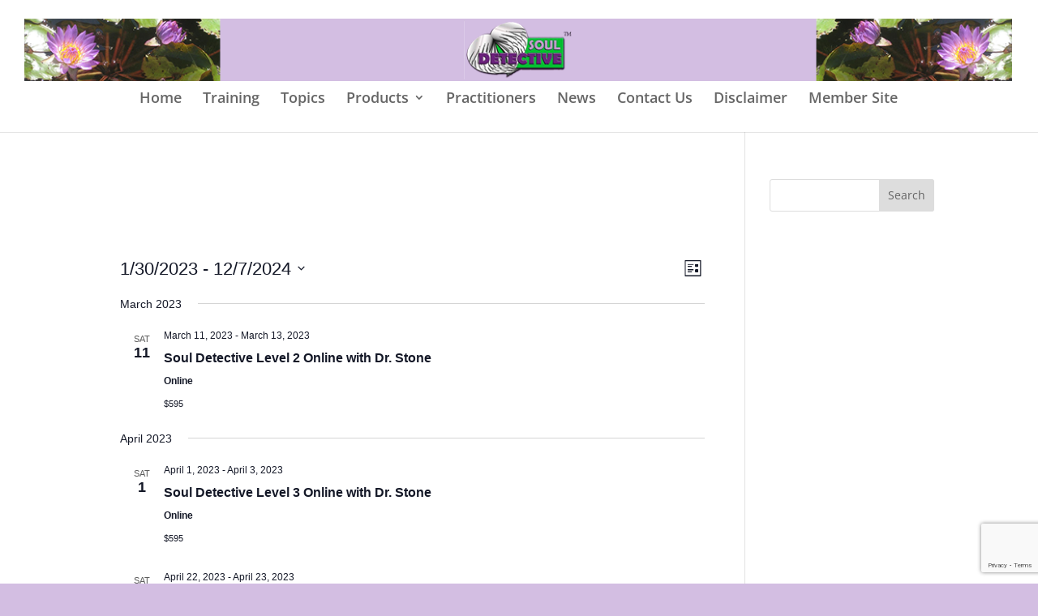

--- FILE ---
content_type: text/html; charset=UTF-8
request_url: https://souldetective.net/events/list/?tribe-bar-date=2023-01-30
body_size: 20229
content:
<!DOCTYPE html>
<html lang="en-US">
<head>
	<meta charset="UTF-8" />
<meta name="description" content="Archives: &lt;span&gt;Events&lt;/span&gt;" /><meta http-equiv="X-UA-Compatible" content="IE=edge">
	<link rel="pingback" href="https://souldetective.net/xmlrpc.php" />

	<script type="text/javascript">
		document.documentElement.className = 'js';
	</script>

	<title>Events for May 2 &#8211; January 18 &#8211; Soul Detective</title>
<link rel='stylesheet' id='tribe-events-views-v2-bootstrap-datepicker-styles-css' href='https://souldetective.net/wp-content/plugins/the-events-calendar/vendor/bootstrap-datepicker/css/bootstrap-datepicker.standalone.min.css?ver=6.0.9' type='text/css' media='all' />
<link rel='stylesheet' id='tec-variables-skeleton-css' href='https://souldetective.net/wp-content/plugins/the-events-calendar/common/src/resources/css/variables-skeleton.min.css?ver=5.0.10' type='text/css' media='all' />
<link rel='stylesheet' id='tribe-common-skeleton-style-css' href='https://souldetective.net/wp-content/plugins/the-events-calendar/common/src/resources/css/common-skeleton.min.css?ver=5.0.10' type='text/css' media='all' />
<link rel='stylesheet' id='tribe-tooltipster-css-css' href='https://souldetective.net/wp-content/plugins/the-events-calendar/common/vendor/tooltipster/tooltipster.bundle.min.css?ver=5.0.10' type='text/css' media='all' />
<link rel='stylesheet' id='tribe-events-views-v2-skeleton-css' href='https://souldetective.net/wp-content/plugins/the-events-calendar/src/resources/css/views-skeleton.min.css?ver=6.0.9' type='text/css' media='all' />
<link rel='stylesheet' id='tec-variables-full-css' href='https://souldetective.net/wp-content/plugins/the-events-calendar/common/src/resources/css/variables-full.min.css?ver=5.0.10' type='text/css' media='all' />
<link rel='stylesheet' id='tribe-common-full-style-css' href='https://souldetective.net/wp-content/plugins/the-events-calendar/common/src/resources/css/common-full.min.css?ver=5.0.10' type='text/css' media='all' />
<link rel='stylesheet' id='tribe-events-views-v2-full-css' href='https://souldetective.net/wp-content/plugins/the-events-calendar/src/resources/css/views-full.min.css?ver=6.0.9' type='text/css' media='all' />
<link rel='stylesheet' id='tribe-events-views-v2-print-css' href='https://souldetective.net/wp-content/plugins/the-events-calendar/src/resources/css/views-print.min.css?ver=6.0.9' type='text/css' media='print' />
<link rel="preconnect" href="https://fonts.gstatic.com" crossorigin /><style id="et-divi-open-sans-inline-css">/* Original: https://fonts.googleapis.com/css?family=Open+Sans:300italic,400italic,600italic,700italic,800italic,400,300,600,700,800&#038;subset=cyrillic,cyrillic-ext,greek,greek-ext,hebrew,latin,latin-ext,vietnamese&#038;display=swap *//* User Agent: Mozilla/5.0 (Unknown; Linux x86_64) AppleWebKit/538.1 (KHTML, like Gecko) Safari/538.1 Daum/4.1 */@font-face {font-family: 'Open Sans';font-style: italic;font-weight: 300;font-stretch: normal;font-display: swap;src: url(https://fonts.gstatic.com/s/opensans/v44/memQYaGs126MiZpBA-UFUIcVXSCEkx2cmqvXlWq8tWZ0Pw86hd0Rk5hkaVc.ttf) format('truetype');}@font-face {font-family: 'Open Sans';font-style: italic;font-weight: 400;font-stretch: normal;font-display: swap;src: url(https://fonts.gstatic.com/s/opensans/v44/memQYaGs126MiZpBA-UFUIcVXSCEkx2cmqvXlWq8tWZ0Pw86hd0Rk8ZkaVc.ttf) format('truetype');}@font-face {font-family: 'Open Sans';font-style: italic;font-weight: 600;font-stretch: normal;font-display: swap;src: url(https://fonts.gstatic.com/s/opensans/v44/memQYaGs126MiZpBA-UFUIcVXSCEkx2cmqvXlWq8tWZ0Pw86hd0RkxhjaVc.ttf) format('truetype');}@font-face {font-family: 'Open Sans';font-style: italic;font-weight: 700;font-stretch: normal;font-display: swap;src: url(https://fonts.gstatic.com/s/opensans/v44/memQYaGs126MiZpBA-UFUIcVXSCEkx2cmqvXlWq8tWZ0Pw86hd0RkyFjaVc.ttf) format('truetype');}@font-face {font-family: 'Open Sans';font-style: italic;font-weight: 800;font-stretch: normal;font-display: swap;src: url(https://fonts.gstatic.com/s/opensans/v44/memQYaGs126MiZpBA-UFUIcVXSCEkx2cmqvXlWq8tWZ0Pw86hd0Rk0ZjaVc.ttf) format('truetype');}@font-face {font-family: 'Open Sans';font-style: normal;font-weight: 300;font-stretch: normal;font-display: swap;src: url(https://fonts.gstatic.com/s/opensans/v44/memSYaGs126MiZpBA-UvWbX2vVnXBbObj2OVZyOOSr4dVJWUgsiH0C4n.ttf) format('truetype');}@font-face {font-family: 'Open Sans';font-style: normal;font-weight: 400;font-stretch: normal;font-display: swap;src: url(https://fonts.gstatic.com/s/opensans/v44/memSYaGs126MiZpBA-UvWbX2vVnXBbObj2OVZyOOSr4dVJWUgsjZ0C4n.ttf) format('truetype');}@font-face {font-family: 'Open Sans';font-style: normal;font-weight: 600;font-stretch: normal;font-display: swap;src: url(https://fonts.gstatic.com/s/opensans/v44/memSYaGs126MiZpBA-UvWbX2vVnXBbObj2OVZyOOSr4dVJWUgsgH1y4n.ttf) format('truetype');}@font-face {font-family: 'Open Sans';font-style: normal;font-weight: 700;font-stretch: normal;font-display: swap;src: url(https://fonts.gstatic.com/s/opensans/v44/memSYaGs126MiZpBA-UvWbX2vVnXBbObj2OVZyOOSr4dVJWUgsg-1y4n.ttf) format('truetype');}@font-face {font-family: 'Open Sans';font-style: normal;font-weight: 800;font-stretch: normal;font-display: swap;src: url(https://fonts.gstatic.com/s/opensans/v44/memSYaGs126MiZpBA-UvWbX2vVnXBbObj2OVZyOOSr4dVJWUgshZ1y4n.ttf) format('truetype');}/* User Agent: Mozilla/5.0 (Windows NT 6.1; WOW64; rv:27.0) Gecko/20100101 Firefox/27.0 */@font-face {font-family: 'Open Sans';font-style: italic;font-weight: 300;font-stretch: normal;font-display: swap;src: url(https://fonts.gstatic.com/l/font?kit=memQYaGs126MiZpBA-UFUIcVXSCEkx2cmqvXlWq8tWZ0Pw86hd0Rk5hkaVQ&skey=743457fe2cc29280&v=v44) format('woff');}@font-face {font-family: 'Open Sans';font-style: italic;font-weight: 400;font-stretch: normal;font-display: swap;src: url(https://fonts.gstatic.com/l/font?kit=memQYaGs126MiZpBA-UFUIcVXSCEkx2cmqvXlWq8tWZ0Pw86hd0Rk8ZkaVQ&skey=743457fe2cc29280&v=v44) format('woff');}@font-face {font-family: 'Open Sans';font-style: italic;font-weight: 600;font-stretch: normal;font-display: swap;src: url(https://fonts.gstatic.com/l/font?kit=memQYaGs126MiZpBA-UFUIcVXSCEkx2cmqvXlWq8tWZ0Pw86hd0RkxhjaVQ&skey=743457fe2cc29280&v=v44) format('woff');}@font-face {font-family: 'Open Sans';font-style: italic;font-weight: 700;font-stretch: normal;font-display: swap;src: url(https://fonts.gstatic.com/l/font?kit=memQYaGs126MiZpBA-UFUIcVXSCEkx2cmqvXlWq8tWZ0Pw86hd0RkyFjaVQ&skey=743457fe2cc29280&v=v44) format('woff');}@font-face {font-family: 'Open Sans';font-style: italic;font-weight: 800;font-stretch: normal;font-display: swap;src: url(https://fonts.gstatic.com/l/font?kit=memQYaGs126MiZpBA-UFUIcVXSCEkx2cmqvXlWq8tWZ0Pw86hd0Rk0ZjaVQ&skey=743457fe2cc29280&v=v44) format('woff');}@font-face {font-family: 'Open Sans';font-style: normal;font-weight: 300;font-stretch: normal;font-display: swap;src: url(https://fonts.gstatic.com/l/font?kit=memSYaGs126MiZpBA-UvWbX2vVnXBbObj2OVZyOOSr4dVJWUgsiH0C4k&skey=62c1cbfccc78b4b2&v=v44) format('woff');}@font-face {font-family: 'Open Sans';font-style: normal;font-weight: 400;font-stretch: normal;font-display: swap;src: url(https://fonts.gstatic.com/l/font?kit=memSYaGs126MiZpBA-UvWbX2vVnXBbObj2OVZyOOSr4dVJWUgsjZ0C4k&skey=62c1cbfccc78b4b2&v=v44) format('woff');}@font-face {font-family: 'Open Sans';font-style: normal;font-weight: 600;font-stretch: normal;font-display: swap;src: url(https://fonts.gstatic.com/l/font?kit=memSYaGs126MiZpBA-UvWbX2vVnXBbObj2OVZyOOSr4dVJWUgsgH1y4k&skey=62c1cbfccc78b4b2&v=v44) format('woff');}@font-face {font-family: 'Open Sans';font-style: normal;font-weight: 700;font-stretch: normal;font-display: swap;src: url(https://fonts.gstatic.com/l/font?kit=memSYaGs126MiZpBA-UvWbX2vVnXBbObj2OVZyOOSr4dVJWUgsg-1y4k&skey=62c1cbfccc78b4b2&v=v44) format('woff');}@font-face {font-family: 'Open Sans';font-style: normal;font-weight: 800;font-stretch: normal;font-display: swap;src: url(https://fonts.gstatic.com/l/font?kit=memSYaGs126MiZpBA-UvWbX2vVnXBbObj2OVZyOOSr4dVJWUgshZ1y4k&skey=62c1cbfccc78b4b2&v=v44) format('woff');}/* User Agent: Mozilla/5.0 (Windows NT 6.3; rv:39.0) Gecko/20100101 Firefox/39.0 */@font-face {font-family: 'Open Sans';font-style: italic;font-weight: 300;font-stretch: normal;font-display: swap;src: url(https://fonts.gstatic.com/s/opensans/v44/memQYaGs126MiZpBA-UFUIcVXSCEkx2cmqvXlWq8tWZ0Pw86hd0Rk5hkaVI.woff2) format('woff2');}@font-face {font-family: 'Open Sans';font-style: italic;font-weight: 400;font-stretch: normal;font-display: swap;src: url(https://fonts.gstatic.com/s/opensans/v44/memQYaGs126MiZpBA-UFUIcVXSCEkx2cmqvXlWq8tWZ0Pw86hd0Rk8ZkaVI.woff2) format('woff2');}@font-face {font-family: 'Open Sans';font-style: italic;font-weight: 600;font-stretch: normal;font-display: swap;src: url(https://fonts.gstatic.com/s/opensans/v44/memQYaGs126MiZpBA-UFUIcVXSCEkx2cmqvXlWq8tWZ0Pw86hd0RkxhjaVI.woff2) format('woff2');}@font-face {font-family: 'Open Sans';font-style: italic;font-weight: 700;font-stretch: normal;font-display: swap;src: url(https://fonts.gstatic.com/s/opensans/v44/memQYaGs126MiZpBA-UFUIcVXSCEkx2cmqvXlWq8tWZ0Pw86hd0RkyFjaVI.woff2) format('woff2');}@font-face {font-family: 'Open Sans';font-style: italic;font-weight: 800;font-stretch: normal;font-display: swap;src: url(https://fonts.gstatic.com/s/opensans/v44/memQYaGs126MiZpBA-UFUIcVXSCEkx2cmqvXlWq8tWZ0Pw86hd0Rk0ZjaVI.woff2) format('woff2');}@font-face {font-family: 'Open Sans';font-style: normal;font-weight: 300;font-stretch: normal;font-display: swap;src: url(https://fonts.gstatic.com/s/opensans/v44/memSYaGs126MiZpBA-UvWbX2vVnXBbObj2OVZyOOSr4dVJWUgsiH0C4i.woff2) format('woff2');}@font-face {font-family: 'Open Sans';font-style: normal;font-weight: 400;font-stretch: normal;font-display: swap;src: url(https://fonts.gstatic.com/s/opensans/v44/memSYaGs126MiZpBA-UvWbX2vVnXBbObj2OVZyOOSr4dVJWUgsjZ0C4i.woff2) format('woff2');}@font-face {font-family: 'Open Sans';font-style: normal;font-weight: 600;font-stretch: normal;font-display: swap;src: url(https://fonts.gstatic.com/s/opensans/v44/memSYaGs126MiZpBA-UvWbX2vVnXBbObj2OVZyOOSr4dVJWUgsgH1y4i.woff2) format('woff2');}@font-face {font-family: 'Open Sans';font-style: normal;font-weight: 700;font-stretch: normal;font-display: swap;src: url(https://fonts.gstatic.com/s/opensans/v44/memSYaGs126MiZpBA-UvWbX2vVnXBbObj2OVZyOOSr4dVJWUgsg-1y4i.woff2) format('woff2');}@font-face {font-family: 'Open Sans';font-style: normal;font-weight: 800;font-stretch: normal;font-display: swap;src: url(https://fonts.gstatic.com/s/opensans/v44/memSYaGs126MiZpBA-UvWbX2vVnXBbObj2OVZyOOSr4dVJWUgshZ1y4i.woff2) format('woff2');}</style><meta name='robots' content='max-image-preview:large' />
<link rel="alternate" type="application/rss+xml" title="Soul Detective &raquo; Feed" href="https://souldetective.net/feed/" />
<link rel="alternate" type="application/rss+xml" title="Soul Detective &raquo; Comments Feed" href="https://souldetective.net/comments/feed/" />
<link rel="alternate" type="text/calendar" title="Soul Detective &raquo; iCal Feed" href="https://souldetective.net/events/?ical=1" />
<link rel="alternate" type="application/rss+xml" title="Soul Detective &raquo; Events Feed" href="https://souldetective.net/events/feed/" />
<meta content="Divi v.4.27.5" name="generator"/><link rel='stylesheet' id='wp-block-library-css' href='https://souldetective.net/wp-includes/css/dist/block-library/style.min.css?ver=6.9' type='text/css' media='all' />
<style id='global-styles-inline-css' type='text/css'>
:root{--wp--preset--aspect-ratio--square: 1;--wp--preset--aspect-ratio--4-3: 4/3;--wp--preset--aspect-ratio--3-4: 3/4;--wp--preset--aspect-ratio--3-2: 3/2;--wp--preset--aspect-ratio--2-3: 2/3;--wp--preset--aspect-ratio--16-9: 16/9;--wp--preset--aspect-ratio--9-16: 9/16;--wp--preset--color--black: #000000;--wp--preset--color--cyan-bluish-gray: #abb8c3;--wp--preset--color--white: #ffffff;--wp--preset--color--pale-pink: #f78da7;--wp--preset--color--vivid-red: #cf2e2e;--wp--preset--color--luminous-vivid-orange: #ff6900;--wp--preset--color--luminous-vivid-amber: #fcb900;--wp--preset--color--light-green-cyan: #7bdcb5;--wp--preset--color--vivid-green-cyan: #00d084;--wp--preset--color--pale-cyan-blue: #8ed1fc;--wp--preset--color--vivid-cyan-blue: #0693e3;--wp--preset--color--vivid-purple: #9b51e0;--wp--preset--gradient--vivid-cyan-blue-to-vivid-purple: linear-gradient(135deg,rgb(6,147,227) 0%,rgb(155,81,224) 100%);--wp--preset--gradient--light-green-cyan-to-vivid-green-cyan: linear-gradient(135deg,rgb(122,220,180) 0%,rgb(0,208,130) 100%);--wp--preset--gradient--luminous-vivid-amber-to-luminous-vivid-orange: linear-gradient(135deg,rgb(252,185,0) 0%,rgb(255,105,0) 100%);--wp--preset--gradient--luminous-vivid-orange-to-vivid-red: linear-gradient(135deg,rgb(255,105,0) 0%,rgb(207,46,46) 100%);--wp--preset--gradient--very-light-gray-to-cyan-bluish-gray: linear-gradient(135deg,rgb(238,238,238) 0%,rgb(169,184,195) 100%);--wp--preset--gradient--cool-to-warm-spectrum: linear-gradient(135deg,rgb(74,234,220) 0%,rgb(151,120,209) 20%,rgb(207,42,186) 40%,rgb(238,44,130) 60%,rgb(251,105,98) 80%,rgb(254,248,76) 100%);--wp--preset--gradient--blush-light-purple: linear-gradient(135deg,rgb(255,206,236) 0%,rgb(152,150,240) 100%);--wp--preset--gradient--blush-bordeaux: linear-gradient(135deg,rgb(254,205,165) 0%,rgb(254,45,45) 50%,rgb(107,0,62) 100%);--wp--preset--gradient--luminous-dusk: linear-gradient(135deg,rgb(255,203,112) 0%,rgb(199,81,192) 50%,rgb(65,88,208) 100%);--wp--preset--gradient--pale-ocean: linear-gradient(135deg,rgb(255,245,203) 0%,rgb(182,227,212) 50%,rgb(51,167,181) 100%);--wp--preset--gradient--electric-grass: linear-gradient(135deg,rgb(202,248,128) 0%,rgb(113,206,126) 100%);--wp--preset--gradient--midnight: linear-gradient(135deg,rgb(2,3,129) 0%,rgb(40,116,252) 100%);--wp--preset--font-size--small: 13px;--wp--preset--font-size--medium: 20px;--wp--preset--font-size--large: 36px;--wp--preset--font-size--x-large: 42px;--wp--preset--spacing--20: 0.44rem;--wp--preset--spacing--30: 0.67rem;--wp--preset--spacing--40: 1rem;--wp--preset--spacing--50: 1.5rem;--wp--preset--spacing--60: 2.25rem;--wp--preset--spacing--70: 3.38rem;--wp--preset--spacing--80: 5.06rem;--wp--preset--shadow--natural: 6px 6px 9px rgba(0, 0, 0, 0.2);--wp--preset--shadow--deep: 12px 12px 50px rgba(0, 0, 0, 0.4);--wp--preset--shadow--sharp: 6px 6px 0px rgba(0, 0, 0, 0.2);--wp--preset--shadow--outlined: 6px 6px 0px -3px rgb(255, 255, 255), 6px 6px rgb(0, 0, 0);--wp--preset--shadow--crisp: 6px 6px 0px rgb(0, 0, 0);}:root { --wp--style--global--content-size: 823px;--wp--style--global--wide-size: 1080px; }:where(body) { margin: 0; }.wp-site-blocks > .alignleft { float: left; margin-right: 2em; }.wp-site-blocks > .alignright { float: right; margin-left: 2em; }.wp-site-blocks > .aligncenter { justify-content: center; margin-left: auto; margin-right: auto; }:where(.is-layout-flex){gap: 0.5em;}:where(.is-layout-grid){gap: 0.5em;}.is-layout-flow > .alignleft{float: left;margin-inline-start: 0;margin-inline-end: 2em;}.is-layout-flow > .alignright{float: right;margin-inline-start: 2em;margin-inline-end: 0;}.is-layout-flow > .aligncenter{margin-left: auto !important;margin-right: auto !important;}.is-layout-constrained > .alignleft{float: left;margin-inline-start: 0;margin-inline-end: 2em;}.is-layout-constrained > .alignright{float: right;margin-inline-start: 2em;margin-inline-end: 0;}.is-layout-constrained > .aligncenter{margin-left: auto !important;margin-right: auto !important;}.is-layout-constrained > :where(:not(.alignleft):not(.alignright):not(.alignfull)){max-width: var(--wp--style--global--content-size);margin-left: auto !important;margin-right: auto !important;}.is-layout-constrained > .alignwide{max-width: var(--wp--style--global--wide-size);}body .is-layout-flex{display: flex;}.is-layout-flex{flex-wrap: wrap;align-items: center;}.is-layout-flex > :is(*, div){margin: 0;}body .is-layout-grid{display: grid;}.is-layout-grid > :is(*, div){margin: 0;}body{padding-top: 0px;padding-right: 0px;padding-bottom: 0px;padding-left: 0px;}:root :where(.wp-element-button, .wp-block-button__link){background-color: #32373c;border-width: 0;color: #fff;font-family: inherit;font-size: inherit;font-style: inherit;font-weight: inherit;letter-spacing: inherit;line-height: inherit;padding-top: calc(0.667em + 2px);padding-right: calc(1.333em + 2px);padding-bottom: calc(0.667em + 2px);padding-left: calc(1.333em + 2px);text-decoration: none;text-transform: inherit;}.has-black-color{color: var(--wp--preset--color--black) !important;}.has-cyan-bluish-gray-color{color: var(--wp--preset--color--cyan-bluish-gray) !important;}.has-white-color{color: var(--wp--preset--color--white) !important;}.has-pale-pink-color{color: var(--wp--preset--color--pale-pink) !important;}.has-vivid-red-color{color: var(--wp--preset--color--vivid-red) !important;}.has-luminous-vivid-orange-color{color: var(--wp--preset--color--luminous-vivid-orange) !important;}.has-luminous-vivid-amber-color{color: var(--wp--preset--color--luminous-vivid-amber) !important;}.has-light-green-cyan-color{color: var(--wp--preset--color--light-green-cyan) !important;}.has-vivid-green-cyan-color{color: var(--wp--preset--color--vivid-green-cyan) !important;}.has-pale-cyan-blue-color{color: var(--wp--preset--color--pale-cyan-blue) !important;}.has-vivid-cyan-blue-color{color: var(--wp--preset--color--vivid-cyan-blue) !important;}.has-vivid-purple-color{color: var(--wp--preset--color--vivid-purple) !important;}.has-black-background-color{background-color: var(--wp--preset--color--black) !important;}.has-cyan-bluish-gray-background-color{background-color: var(--wp--preset--color--cyan-bluish-gray) !important;}.has-white-background-color{background-color: var(--wp--preset--color--white) !important;}.has-pale-pink-background-color{background-color: var(--wp--preset--color--pale-pink) !important;}.has-vivid-red-background-color{background-color: var(--wp--preset--color--vivid-red) !important;}.has-luminous-vivid-orange-background-color{background-color: var(--wp--preset--color--luminous-vivid-orange) !important;}.has-luminous-vivid-amber-background-color{background-color: var(--wp--preset--color--luminous-vivid-amber) !important;}.has-light-green-cyan-background-color{background-color: var(--wp--preset--color--light-green-cyan) !important;}.has-vivid-green-cyan-background-color{background-color: var(--wp--preset--color--vivid-green-cyan) !important;}.has-pale-cyan-blue-background-color{background-color: var(--wp--preset--color--pale-cyan-blue) !important;}.has-vivid-cyan-blue-background-color{background-color: var(--wp--preset--color--vivid-cyan-blue) !important;}.has-vivid-purple-background-color{background-color: var(--wp--preset--color--vivid-purple) !important;}.has-black-border-color{border-color: var(--wp--preset--color--black) !important;}.has-cyan-bluish-gray-border-color{border-color: var(--wp--preset--color--cyan-bluish-gray) !important;}.has-white-border-color{border-color: var(--wp--preset--color--white) !important;}.has-pale-pink-border-color{border-color: var(--wp--preset--color--pale-pink) !important;}.has-vivid-red-border-color{border-color: var(--wp--preset--color--vivid-red) !important;}.has-luminous-vivid-orange-border-color{border-color: var(--wp--preset--color--luminous-vivid-orange) !important;}.has-luminous-vivid-amber-border-color{border-color: var(--wp--preset--color--luminous-vivid-amber) !important;}.has-light-green-cyan-border-color{border-color: var(--wp--preset--color--light-green-cyan) !important;}.has-vivid-green-cyan-border-color{border-color: var(--wp--preset--color--vivid-green-cyan) !important;}.has-pale-cyan-blue-border-color{border-color: var(--wp--preset--color--pale-cyan-blue) !important;}.has-vivid-cyan-blue-border-color{border-color: var(--wp--preset--color--vivid-cyan-blue) !important;}.has-vivid-purple-border-color{border-color: var(--wp--preset--color--vivid-purple) !important;}.has-vivid-cyan-blue-to-vivid-purple-gradient-background{background: var(--wp--preset--gradient--vivid-cyan-blue-to-vivid-purple) !important;}.has-light-green-cyan-to-vivid-green-cyan-gradient-background{background: var(--wp--preset--gradient--light-green-cyan-to-vivid-green-cyan) !important;}.has-luminous-vivid-amber-to-luminous-vivid-orange-gradient-background{background: var(--wp--preset--gradient--luminous-vivid-amber-to-luminous-vivid-orange) !important;}.has-luminous-vivid-orange-to-vivid-red-gradient-background{background: var(--wp--preset--gradient--luminous-vivid-orange-to-vivid-red) !important;}.has-very-light-gray-to-cyan-bluish-gray-gradient-background{background: var(--wp--preset--gradient--very-light-gray-to-cyan-bluish-gray) !important;}.has-cool-to-warm-spectrum-gradient-background{background: var(--wp--preset--gradient--cool-to-warm-spectrum) !important;}.has-blush-light-purple-gradient-background{background: var(--wp--preset--gradient--blush-light-purple) !important;}.has-blush-bordeaux-gradient-background{background: var(--wp--preset--gradient--blush-bordeaux) !important;}.has-luminous-dusk-gradient-background{background: var(--wp--preset--gradient--luminous-dusk) !important;}.has-pale-ocean-gradient-background{background: var(--wp--preset--gradient--pale-ocean) !important;}.has-electric-grass-gradient-background{background: var(--wp--preset--gradient--electric-grass) !important;}.has-midnight-gradient-background{background: var(--wp--preset--gradient--midnight) !important;}.has-small-font-size{font-size: var(--wp--preset--font-size--small) !important;}.has-medium-font-size{font-size: var(--wp--preset--font-size--medium) !important;}.has-large-font-size{font-size: var(--wp--preset--font-size--large) !important;}.has-x-large-font-size{font-size: var(--wp--preset--font-size--x-large) !important;}
/*# sourceURL=global-styles-inline-css */
</style>

<link rel='stylesheet' id='contact-form-7-css' href='https://souldetective.net/wp-content/plugins/contact-form-7/includes/css/styles.css?ver=5.7.7' type='text/css' media='all' />
<link rel='stylesheet' id='swpm.common-css' href='https://souldetective.net/wp-content/plugins/simple-membership/css/swpm.common.css?ver=4.4.9' type='text/css' media='all' />
<link rel='stylesheet' id='popup-maker-site-css' href='//souldetective.net/wp-content/uploads/pum/pum-site-styles.css?generated=1755190368&#038;ver=1.20.6' type='text/css' media='all' />
<link rel='stylesheet' id='et-shortcodes-css-css' href='https://souldetective.net/wp-content/themes/Divi/epanel/shortcodes/css/shortcodes-legacy.css?ver=4.27.5' type='text/css' media='all' />
<link rel='stylesheet' id='et-shortcodes-responsive-css-css' href='https://souldetective.net/wp-content/themes/Divi/epanel/shortcodes/css/shortcodes_responsive.css?ver=4.27.5' type='text/css' media='all' />
<link rel='stylesheet' id='divi-style-pum-css' href='https://souldetective.net/wp-content/themes/Divi/style-static-cpt.min.css?ver=4.27.5' type='text/css' media='all' />
<script type="text/javascript" src="https://souldetective.net/wp-includes/js/jquery/jquery.min.js?ver=3.7.1" id="jquery-core-js"></script>
<script type="text/javascript" src="https://souldetective.net/wp-includes/js/jquery/jquery-migrate.min.js?ver=3.4.1" id="jquery-migrate-js"></script>
<script type="text/javascript" src="https://souldetective.net/wp-content/plugins/the-events-calendar/common/src/resources/js/tribe-common.min.js?ver=5.0.10" id="tribe-common-js"></script>
<script type="text/javascript" src="https://souldetective.net/wp-content/plugins/the-events-calendar/src/resources/js/views/breakpoints.js?ver=6.0.9" id="tribe-events-views-v2-breakpoints-js"></script>
<script type="text/javascript" id="et-shortcodes-js-js-extra">
/* <![CDATA[ */
var et_shortcodes_strings = {"previous":"Previous","next":"Next"};
//# sourceURL=et-shortcodes-js-js-extra
/* ]]> */
</script>
<script type="text/javascript" src="https://souldetective.net/wp-content/themes/Divi/epanel/shortcodes/js/et_shortcodes_frontend.js?ver=4.27.5" id="et-shortcodes-js-js"></script>
<link rel="https://api.w.org/" href="https://souldetective.net/wp-json/" /><link rel="EditURI" type="application/rsd+xml" title="RSD" href="https://souldetective.net/xmlrpc.php?rsd" />
<meta name="tec-api-version" content="v1"><meta name="tec-api-origin" content="https://souldetective.net"><link rel="alternate" href="https://souldetective.net/wp-json/tribe/events/v1/" /><meta name="viewport" content="width=device-width, initial-scale=1.0, maximum-scale=1.0, user-scalable=0" /><style type="text/css" id="custom-background-css">
body.custom-background { background-color: #d3bee2; }
</style>
	<link rel="icon" href="https://souldetective.net/wp-content/uploads/2017/08/cropped-sd-favicon-1-32x32.png" sizes="32x32" />
<link rel="icon" href="https://souldetective.net/wp-content/uploads/2017/08/cropped-sd-favicon-1-192x192.png" sizes="192x192" />
<link rel="apple-touch-icon" href="https://souldetective.net/wp-content/uploads/2017/08/cropped-sd-favicon-1-180x180.png" />
<meta name="msapplication-TileImage" content="https://souldetective.net/wp-content/uploads/2017/08/cropped-sd-favicon-1-270x270.png" />
<link rel="stylesheet" id="et-divi-customizer-cpt-global-cached-inline-styles" href="https://souldetective.net/wp-content/et-cache/global/et-divi-customizer-cpt-global.min.css?ver=1769618447" /><link rel="stylesheet" id="et-divi-customizer-global-cached-inline-styles" href="https://souldetective.net/wp-content/et-cache/global/et-divi-customizer-global.min.css?ver=1769618447" /></head>
<body class="post-type-archive post-type-archive-tribe_events custom-background wp-theme-Divi tribe-no-js page-template-divi et_pb_button_helper_class et_fullwidth_nav et_non_fixed_nav et_show_nav et_primary_nav_dropdown_animation_fade et_secondary_nav_dropdown_animation_fade et_header_style_centered et_pb_footer_columns3 et_cover_background et_pb_gutter osx et_pb_gutters2 et_right_sidebar et_divi_theme et-db">
	<div id="page-container">

	
	
			<header id="main-header" data-height-onload="66">
			<div class="container clearfix et_menu_container">
							<div class="logo_container">
					<span class="logo_helper"></span>
					<a href="https://souldetective.net/">
						<img src="https://souldetective.net/wp-content/uploads/2017/08/Lotus-Logo-Banner-fw.png" width="1256" height="79" alt="Soul Detective" id="logo" data-height-percentage="54" />
					</a>
				</div>
							<div id="et-top-navigation" data-height="66" data-fixed-height="40">
											<nav id="top-menu-nav">
						<ul id="top-menu" class="nav"><li id="menu-item-3617" class="menu-item menu-item-type-post_type menu-item-object-page menu-item-home menu-item-3617"><a href="https://souldetective.net/">Home</a></li>
<li id="menu-item-3618" class="menu-item menu-item-type-post_type menu-item-object-page menu-item-3618"><a href="https://souldetective.net/training/">Training</a></li>
<li id="menu-item-3619" class="menu-item menu-item-type-post_type menu-item-object-page menu-item-3619"><a href="https://souldetective.net/topics/">Topics</a></li>
<li id="menu-item-3620" class="menu-item menu-item-type-post_type menu-item-object-page menu-item-has-children menu-item-3620"><a href="https://souldetective.net/products/">Products</a>
<ul class="sub-menu">
	<li id="menu-item-4522" class="menu-item menu-item-type-post_type menu-item-object-page menu-item-4522"><a href="https://souldetective.net/products/">Soul Detective Bookstore</a></li>
	<li id="menu-item-4478" class="menu-item menu-item-type-post_type menu-item-object-page menu-item-4478"><a href="https://souldetective.net/products/star-civilizations-101/">Star Civilizations 101</a></li>
	<li id="menu-item-3621" class="menu-item menu-item-type-post_type menu-item-object-page menu-item-3621"><a href="https://souldetective.net/products/invisible-roots/">Invisible Roots</a></li>
	<li id="menu-item-3623" class="menu-item menu-item-type-post_type menu-item-object-page menu-item-3623"><a href="https://souldetective.net/products/transforming-fear-into-gold/">Transforming Fear Into Gold</a></li>
	<li id="menu-item-3622" class="menu-item menu-item-type-post_type menu-item-object-page menu-item-3622"><a href="https://souldetective.net/products/pro-call-series/">Pro Call Series</a></li>
	<li id="menu-item-3631" class="menu-item menu-item-type-custom menu-item-object-custom menu-item-3631"><a href="https://souldetective.net/products/#cards">Radiant Life Cards</a></li>
</ul>
</li>
<li id="menu-item-3624" class="menu-item menu-item-type-post_type menu-item-object-page menu-item-3624"><a href="https://souldetective.net/practitioners-directory/">Practitioners</a></li>
<li id="menu-item-3625" class="menu-item menu-item-type-post_type menu-item-object-page menu-item-3625"><a href="https://souldetective.net/news/">News</a></li>
<li id="menu-item-3626" class="menu-item menu-item-type-post_type menu-item-object-page menu-item-3626"><a href="https://souldetective.net/contact-us/">Contact Us</a></li>
<li id="menu-item-3627" class="menu-item menu-item-type-post_type menu-item-object-page menu-item-3627"><a href="https://souldetective.net/disclaimer/">Disclaimer</a></li>
<li id="menu-item-3628" class="menu-item menu-item-type-post_type menu-item-object-page menu-item-3628"><a href="https://souldetective.net/membership-login/">Member Site</a></li>
</ul>						</nav>
					
					
					
					
					<div id="et_mobile_nav_menu">
				<div class="mobile_nav closed">
					<span class="select_page">Select Page</span>
					<span class="mobile_menu_bar mobile_menu_bar_toggle"></span>
				</div>
			</div>				</div> <!-- #et-top-navigation -->
			</div> <!-- .container -->
					</header> <!-- #main-header -->
			<div id="et-main-area">
	
<div id="main-content">


	<div class="container">
		<div id="content-area" class="clearfix">
			<div id="left-area">


			
				<article id="post-0" class="post-0 page type-page status-publish hentry">

				
					<h1 class="entry-title main_title"></h1>
				
				
					<div class="entry-content">
					<div
	 class="tribe-common tribe-events tribe-events-view tribe-events-view--list" 	data-js="tribe-events-view"
	data-view-rest-nonce="b7f3a9e1d8"
	data-view-rest-url="https://souldetective.net/wp-json/tribe/views/v2/html"
	data-view-rest-method="POST"
	data-view-manage-url="1"
				data-view-breakpoint-pointer="f7d6523a-552a-421f-bcd1-ed6b44ee03ce"
	>
	<div class="tribe-common-l-container tribe-events-l-container">
		<div
	class="tribe-events-view-loader tribe-common-a11y-hidden"
	role="alert"
	aria-live="polite"
>
	<span class="tribe-events-view-loader__text tribe-common-a11y-visual-hide">
		Loading view.	</span>
	<div class="tribe-events-view-loader__dots tribe-common-c-loader">
		<svg  class="tribe-common-c-svgicon tribe-common-c-svgicon--dot tribe-common-c-loader__dot tribe-common-c-loader__dot--first"  viewBox="0 0 15 15" xmlns="http://www.w3.org/2000/svg"><circle cx="7.5" cy="7.5" r="7.5"/></svg>
		<svg  class="tribe-common-c-svgicon tribe-common-c-svgicon--dot tribe-common-c-loader__dot tribe-common-c-loader__dot--second"  viewBox="0 0 15 15" xmlns="http://www.w3.org/2000/svg"><circle cx="7.5" cy="7.5" r="7.5"/></svg>
		<svg  class="tribe-common-c-svgicon tribe-common-c-svgicon--dot tribe-common-c-loader__dot tribe-common-c-loader__dot--third"  viewBox="0 0 15 15" xmlns="http://www.w3.org/2000/svg"><circle cx="7.5" cy="7.5" r="7.5"/></svg>
	</div>
</div>

		<script type="application/ld+json">
[{"@context":"http://schema.org","@type":"Event","name":"Soul Detective Level 2 Online with Dr. Stone","description":"&lt;p&gt;HOURS: 10 am to 6 pm Eastern Time each day TOPICS: Releasing vows of poverty, Clearing Curses and Hexes, Energetic Cords, Recovering lost soul fragments, Finding Root Cause, Building Customized [&hellip;]&lt;/p&gt;\\n","url":"https://souldetective.net/event/soul-detective-level-2-online-with-dr-stone-2/","eventAttendanceMode":"https://schema.org/OfflineEventAttendanceMode","startDate":"2023-03-11T00:00:00-05:00","endDate":"2023-03-13T23:59:59-04:00","location":{"@type":"Place","name":"Online","description":"","url":"","address":{"@type":"PostalAddress"},"telephone":"","sameAs":""},"organizer":{"@type":"Person","name":"Barbara Stone","description":"","url":"https://souldetective.net","telephone":"330-440-4088","email":"&#99;&#111;&#110;&#116;&#97;&#99;t&#64;s&#111;ul&#100;et&#101;&#99;t&#105;v&#101;&#46;&#110;&#101;&#116;","sameAs":"https://souldetective.net"},"offers":{"@type":"Offer","price":"595","priceCurrency":"USD","url":"https://souldetective.net/event/soul-detective-level-2-online-with-dr-stone-2/","category":"primary","availability":"inStock","validFrom":"2023-02-10T00:00:00+00:00"},"performer":"Organization"},{"@context":"http://schema.org","@type":"Event","name":"Soul Detective Level 3 Online with Dr. Stone","description":"&lt;p&gt;HOURS: 10 am to 6 pm Eastern Time each day TOPICS: Crossing Earthbound spirits, Healing Ancestral Wounds, Detrimental Energy Protocol, Working with Elementals PRE-REQUISITE: Soul Detective Levels One and Two [&hellip;]&lt;/p&gt;\\n","url":"https://souldetective.net/event/soul-detective-level-3-online-with-dr-stone-2/","eventAttendanceMode":"https://schema.org/OfflineEventAttendanceMode","startDate":"2023-04-01T00:00:00-04:00","endDate":"2023-04-03T23:59:59-04:00","location":{"@type":"Place","name":"Online","description":"","url":"","address":{"@type":"PostalAddress"},"telephone":"","sameAs":""},"organizer":{"@type":"Person","name":"Barbara Stone","description":"","url":"https://souldetective.net","telephone":"330-440-4088","email":"&#99;o&#110;&#116;&#97;ct&#64;s&#111;ul&#100;&#101;tect&#105;&#118;&#101;.net","sameAs":"https://souldetective.net"},"offers":{"@type":"Offer","price":"595","priceCurrency":"USD","url":"https://souldetective.net/event/soul-detective-level-3-online-with-dr-stone-2/","category":"primary","availability":"inStock","validFrom":"2023-02-10T00:00:00+00:00"},"performer":"Organization"},{"@context":"http://schema.org","@type":"Event","name":"Soul Detective Level 2 in person with Harriette McDonough","description":"&lt;p&gt;&nbsp; For details and to reserve a space, call or text Harriette at 516-680-2463 or email\u00a0Harriettemcd@gmail.com&lt;/p&gt;\\n","url":"https://souldetective.net/event/soul-detective-level-2-in-person-with-harriette-mcdonough/","eventAttendanceMode":"https://schema.org/OfflineEventAttendanceMode","startDate":"2023-04-22T00:00:00-04:00","endDate":"2023-04-23T23:59:59-04:00","organizer":{"@type":"Person","name":"Harriette McDonough","description":"","url":"","telephone":"","email":"","sameAs":""},"performer":"Organization"},{"@context":"http://schema.org","@type":"Event","name":"Soul Detective Level 1 Online with Dr. Stone","description":"&lt;p&gt;HOURS: 10 am to 6 pm Eastern Time each day TOPICS: Muscle testing, Centering Techniques, Energy Tapping, Healing Past Life Trauma, Positive Past Lives TARGET AUDIENCE: Target audience is practitioners [&hellip;]&lt;/p&gt;\\n","url":"https://souldetective.net/event/soul-detective-level-4a-online-with-dr-stone-2/","eventAttendanceMode":"https://schema.org/OfflineEventAttendanceMode","startDate":"2023-04-29T00:00:00-04:00","endDate":"2023-04-30T23:59:59-04:00","location":{"@type":"Place","name":"Online","description":"","url":"","address":{"@type":"PostalAddress"},"telephone":"","sameAs":""},"organizer":{"@type":"Person","name":"Barbara Stone","description":"","url":"https://souldetective.net","telephone":"330-440-4088","email":"&#99;ontact&#64;so&#117;l&#100;&#101;te&#99;t&#105;ve&#46;n&#101;&#116;","sameAs":"https://souldetective.net"},"offers":{"@type":"Offer","price":"425","priceCurrency":"USD","url":"https://souldetective.net/event/soul-detective-level-4a-online-with-dr-stone-2/","category":"primary","availability":"inStock","validFrom":"2023-02-10T00:00:00+00:00"},"performer":"Organization"},{"@context":"http://schema.org","@type":"Event","name":"Soul Detective Level Two Online with Dr. Stone","description":"&lt;p&gt;HOURS: 10 am to 6 pm Eastern Time each day TOPICS: Releasing vows of poverty, Clearing Curses and Hexes, Energetic Cords, Recovering lost soul fragments, Finding Root Cause, Building Customized [&hellip;]&lt;/p&gt;\\n","url":"https://souldetective.net/event/soul-detective-level-4b-online-with-dr-stone/","eventAttendanceMode":"https://schema.org/OfflineEventAttendanceMode","startDate":"2023-05-20T00:00:00-04:00","endDate":"2023-05-22T23:59:59-04:00","location":{"@type":"Place","name":"Online","description":"","url":"","address":{"@type":"PostalAddress"},"telephone":"","sameAs":""},"organizer":{"@type":"Person","name":"Barbara Stone","description":"","url":"https://souldetective.net","telephone":"330-440-4088","email":"c&#111;n&#116;&#97;c&#116;&#64;&#115;o&#117;&#108;&#100;&#101;&#116;&#101;&#99;&#116;i&#118;e.net","sameAs":"https://souldetective.net"},"offers":{"@type":"Offer","price":"595","priceCurrency":"USD","url":"https://souldetective.net/event/soul-detective-level-4b-online-with-dr-stone/","category":"primary","availability":"inStock","validFrom":"2023-02-10T00:00:00+00:00"},"performer":"Organization"},{"@context":"http://schema.org","@type":"Event","name":"Mind Body Spirit Expo Columbus","description":"&lt;p&gt;I will have a booth at the Columbus Mind Body Spirit Expo together with Charleene Closshey. We will offer individual sessions to &quot;Align with your Soul Purpose.&quot; See web link [&hellip;]&lt;/p&gt;\\n","url":"https://souldetective.net/event/mind-body-spirit-expo-columbus/","eventAttendanceMode":"https://schema.org/OfflineEventAttendanceMode","startDate":"2023-09-09T00:00:00-04:00","endDate":"2023-09-10T23:59:59-04:00","performer":"Organization"},{"@context":"http://schema.org","@type":"Event","name":"Level 1 Online with Harriette McDonough","description":"&lt;p&gt;To reserve a space, call or text Harriette at 516-680-2463 or email Harriettemcd@gmail.com&lt;/p&gt;\\n","url":"https://souldetective.net/event/level-1-online-with-harriette-mcdonough/","eventAttendanceMode":"https://schema.org/OfflineEventAttendanceMode","startDate":"2023-09-30T00:00:00-04:00","endDate":"2023-10-01T23:59:59-04:00","location":{"@type":"Place","name":"Online","description":"","url":"","address":{"@type":"PostalAddress"},"telephone":"","sameAs":""},"organizer":{"@type":"Person","name":"Harriette McDonough","description":"","url":"","telephone":"","email":"","sameAs":""},"performer":"Organization"},{"@context":"http://schema.org","@type":"Event","name":"Level 3 Online with Barbara Stone","description":"&lt;p&gt;HOURS: 10 am to 6 pm Eastern Time each day TOPICS: Crossing Earthbound spirits, Healing Ancestral Wounds, Detrimental Energy Protocol, Working with Elementals PRE-REQUISITE: Soul Detective Levels One and Two [&hellip;]&lt;/p&gt;\\n","url":"https://souldetective.net/event/level-3-online-with-barbara-stone-2/","eventAttendanceMode":"https://schema.org/OfflineEventAttendanceMode","startDate":"2023-10-07T00:00:00-04:00","endDate":"2023-10-09T23:59:59-04:00","location":{"@type":"Place","name":"Online","description":"","url":"","address":{"@type":"PostalAddress"},"telephone":"","sameAs":""},"organizer":{"@type":"Person","name":"Barbara Stone","description":"","url":"https://souldetective.net","telephone":"330-440-4088","email":"co&#110;t&#97;&#99;t&#64;&#115;ou&#108;&#100;&#101;tecti&#118;&#101;.ne&#116;","sameAs":"https://souldetective.net"},"performer":"Organization"},{"@context":"http://schema.org","@type":"Event","name":"Level 4A Online with Dr. Stone","description":"&lt;p&gt;HOURS: 10 am to 6 pm Eastern Time each day TOPICS: ET Interference Protocol, Reptilian Removal Protocol PRE-REQUISITE: Soul Detective Levels One, Two, and Three CEs: 12 CEs for ACEP [&hellip;]&lt;/p&gt;\\n","url":"https://souldetective.net/event/level-4a-online-with-dr-stone/","eventAttendanceMode":"https://schema.org/OfflineEventAttendanceMode","startDate":"2023-10-28T00:00:00-04:00","endDate":"2023-10-29T23:59:59-04:00","location":{"@type":"Place","name":"Online","description":"","url":"","address":{"@type":"PostalAddress"},"telephone":"","sameAs":""},"organizer":{"@type":"Person","name":"Barbara Stone","description":"","url":"https://souldetective.net","telephone":"330-440-4088","email":"cont&#97;&#99;&#116;&#64;sould&#101;&#116;&#101;&#99;&#116;&#105;&#118;&#101;.&#110;et","sameAs":"https://souldetective.net"},"offers":{"@type":"Offer","price":"395","priceCurrency":"USD","url":"https://souldetective.net/event/level-4a-online-with-dr-stone/","category":"primary","availability":"inStock","validFrom":"2023-03-22T00:00:00+00:00"},"performer":"Organization"},{"@context":"http://schema.org","@type":"Event","name":"Levels 1, 2, 3, 4A, and 4B in person Millersburg, OH","description":"&lt;p&gt;We are offering a special intensive in-person Soul Detective complete training of all four levels on October 31 through November 12. Levels 1, 2, 3, and 4A will be all [&hellip;]&lt;/p&gt;\\n","url":"https://souldetective.net/event/levels-1-2-3-4a-and-4b-in-person-millersburg-oh/","eventAttendanceMode":"https://schema.org/OfflineEventAttendanceMode","startDate":"2023-10-31T00:00:00-04:00","endDate":"2023-11-12T23:59:59-05:00","location":{"@type":"Place","name":"Millersburg, Ohio","description":"","url":"","address":{"@type":"PostalAddress","addressRegion":"OH","postalCode":"44654","addressCountry":"United States"},"telephone":"","sameAs":"www.souldetective.net"},"organizer":{"@type":"Person","name":"Barbara Stone","description":"","url":"https://souldetective.net","telephone":"330-440-4088","email":"&#99;&#111;&#110;tac&#116;&#64;&#115;&#111;&#117;l&#100;e&#116;&#101;c&#116;i&#118;&#101;.ne&#116;","sameAs":"https://souldetective.net"},"offers":{"@type":"Offer","price":"4,795","priceCurrency":"USD","url":"https://souldetective.net/event/levels-1-2-3-4a-and-4b-in-person-millersburg-oh/","category":"primary","availability":"inStock","validFrom":"2023-08-22T00:00:00+00:00"},"performer":"Organization"},{"@context":"http://schema.org","@type":"Event","name":"Level 4B Online with Dr. Stone","description":"&lt;p&gt;HOURS: 10 am to 6 pm Eastern Time each day TOPICS: Artificial Intelligence Protocol, Clone Trauma, Vaccination Damage Repair, and Unraveling Sorcery Damage Protocol PRE-REQUISITE: Soul Detective Levels One, Two, [&hellip;]&lt;/p&gt;\\n","url":"https://souldetective.net/event/level-4b-online-with-dr-stone/","eventAttendanceMode":"https://schema.org/OfflineEventAttendanceMode","startDate":"2023-11-10T00:00:00-05:00","endDate":"2023-11-12T23:59:59-05:00","location":{"@type":"Place","name":"Online","description":"","url":"","address":{"@type":"PostalAddress"},"telephone":"","sameAs":""},"organizer":{"@type":"Person","name":"Barbara Stone","description":"","url":"https://souldetective.net","telephone":"330-440-4088","email":"cont&#97;ct&#64;&#115;oul&#100;et&#101;ctiv&#101;&#46;ne&#116;","sameAs":"https://souldetective.net"},"performer":"Organization"},{"@context":"http://schema.org","@type":"Event","name":"Level 1 Online with Barbara Stone","description":"&lt;p&gt;HOURS: 10 am to 6 pm Eastern Time each day TOPICS: Muscle testing, Centering Techniques, Energy Tapping, Healing Past Life Trauma, Positive Past Lives TARGET AUDIENCE: Target audience is practitioners [&hellip;]&lt;/p&gt;\\n","url":"https://souldetective.net/event/level-1-online-with-barbara-stone/","eventAttendanceMode":"https://schema.org/OfflineEventAttendanceMode","startDate":"2024-01-13T00:00:00-05:00","endDate":"2024-01-14T23:59:59-05:00","location":{"@type":"Place","name":"Online","description":"","url":"","address":{"@type":"PostalAddress"},"telephone":"","sameAs":""},"organizer":{"@type":"Person","name":"Barbara Stone","description":"","url":"https://souldetective.net","telephone":"330-440-4088","email":"&#99;&#111;ntac&#116;&#64;so&#117;&#108;d&#101;t&#101;&#99;&#116;ive.&#110;&#101;&#116;","sameAs":"https://souldetective.net"},"performer":"Organization"},{"@context":"http://schema.org","@type":"Event","name":"Level 2 Online with Barbara Stone","description":"&lt;p&gt;HOURS: 10 am to 6 pm Eastern Time each day TOPICS: Releasing vows of poverty, Clearing Curses and Hexes, Energetic Cords, Recovering lost soul fragments, Finding Root Cause, Building Customized [&hellip;]&lt;/p&gt;\\n","url":"https://souldetective.net/event/level-2-online-with-barbara-stone/","eventAttendanceMode":"https://schema.org/OfflineEventAttendanceMode","startDate":"2024-03-02T00:00:00-05:00","endDate":"2024-03-04T23:59:59-05:00","location":{"@type":"Place","name":"Online","description":"","url":"","address":{"@type":"PostalAddress"},"telephone":"","sameAs":""},"organizer":{"@type":"Person","name":"Barbara Stone","description":"","url":"https://souldetective.net","telephone":"330-440-4088","email":"&#99;&#111;&#110;&#116;a&#99;t&#64;so&#117;&#108;&#100;et&#101;c&#116;ive.&#110;et","sameAs":"https://souldetective.net"},"performer":"Organization"},{"@context":"http://schema.org","@type":"Event","name":"Level 3 Online with Barbara Stone","description":"&lt;p&gt;HOURS: 10 am to 6 pm Eastern Time each day TOPICS: Crossing Earthbound spirits, Healing Ancestral Wounds, Detrimental Energy Protocol, Working with Elementals PRE-REQUISITE: Soul Detective Levels One and Two [&hellip;]&lt;/p&gt;\\n","url":"https://souldetective.net/event/level-3-online-with-barbara-stone/","eventAttendanceMode":"https://schema.org/OfflineEventAttendanceMode","startDate":"2024-04-06T00:00:00-04:00","endDate":"2024-04-08T23:59:59-04:00","location":{"@type":"Place","name":"Online","description":"","url":"","address":{"@type":"PostalAddress"},"telephone":"","sameAs":""},"organizer":{"@type":"Person","name":"Barbara Stone","description":"","url":"https://souldetective.net","telephone":"330-440-4088","email":"co&#110;&#116;act&#64;&#115;o&#117;ldet&#101;ctive&#46;net","sameAs":"https://souldetective.net"},"performer":"Organization"},{"@context":"http://schema.org","@type":"Event","name":"Level 4A Online with Barbara Stone","description":"&lt;p&gt;HOURS: 10 am to 6 pm Eastern Time each day TOPICS: ET Interference Protocol, Reptilian Removal Protocol PRE-REQUISITE: Soul Detective Levels One, Two, and Three CEs: 12 CEs for ACEP [&hellip;]&lt;/p&gt;\\n","url":"https://souldetective.net/event/level-4a-online-with-barbara-stone/","eventAttendanceMode":"https://schema.org/OfflineEventAttendanceMode","startDate":"2024-04-27T00:00:00-04:00","endDate":"2024-04-28T23:59:59-04:00","location":{"@type":"Place","name":"Online","description":"","url":"","address":{"@type":"PostalAddress"},"telephone":"","sameAs":""},"organizer":{"@type":"Person","name":"Barbara Stone","description":"","url":"https://souldetective.net","telephone":"330-440-4088","email":"&#99;ont&#97;c&#116;&#64;&#115;&#111;u&#108;&#100;&#101;tec&#116;&#105;&#118;e.&#110;e&#116;","sameAs":"https://souldetective.net"},"performer":"Organization"},{"@context":"http://schema.org","@type":"Event","name":"Level 4B Online with Barbara Stone","description":"&lt;p&gt;HOURS: 10 am to 6 pm Eastern Time each day TOPICS: Artificial Intelligence Protocol, Clone Trauma, Vaccination Damage Repair, and Unraveling Sorcery Damage Protocol PRE-REQUISITE: Soul Detective Levels One, Two, [&hellip;]&lt;/p&gt;\\n","url":"https://souldetective.net/event/level-4b-online-with-barbara-stone/","eventAttendanceMode":"https://schema.org/OfflineEventAttendanceMode","startDate":"2024-05-04T00:00:00-04:00","endDate":"2024-05-06T23:59:59-04:00","location":{"@type":"Place","name":"Online","description":"","url":"","address":{"@type":"PostalAddress"},"telephone":"","sameAs":""},"organizer":{"@type":"Person","name":"Barbara Stone","description":"","url":"https://souldetective.net","telephone":"330-440-4088","email":"con&#116;a&#99;&#116;&#64;&#115;o&#117;l&#100;&#101;&#116;&#101;ctiv&#101;.n&#101;&#116;","sameAs":"https://souldetective.net"},"performer":"Organization"},{"@context":"http://schema.org","@type":"Event","name":"Level 1 In Person with Harriette McDonough","description":"&lt;p&gt;&nbsp; Garden City, NY (Long Island) Click here for details To reserve a space, call or text Harriette at 516-680-2463 or email\u00a0Harriettemcd@gmail.com&lt;/p&gt;\\n","url":"https://souldetective.net/event/level-1-in-person-with-harriette-mcdonough/","eventAttendanceMode":"https://schema.org/OfflineEventAttendanceMode","startDate":"2024-06-22T00:00:00-04:00","endDate":"2024-06-23T23:59:59-04:00","organizer":{"@type":"Person","name":"Harriette McDonough","description":"","url":"","telephone":"","email":"","sameAs":""},"performer":"Organization"},{"@context":"http://schema.org","@type":"Event","name":"Level 1 Online with Dr. Sandeep Hunjan","description":"&lt;p&gt;Saturday, May 31 and Sunday, June 1 To register, contact Dr. Hunjan directly Email drshunjan@yahoo.com 650 Canadian ($474 US) Earlybird rate 610 Canadian when paying in full two weeks before [&hellip;]&lt;/p&gt;\\n","url":"https://souldetective.net/event/level-1-online-with-dr-sandeep-hunjan-2/","eventAttendanceMode":"https://schema.org/OfflineEventAttendanceMode","startDate":"2024-09-21T00:00:00-04:00","endDate":"2024-09-22T23:59:59-04:00","performer":"Organization"},{"@context":"http://schema.org","@type":"Event","name":"Level 1 Online with Barbara Stone, PhD and Robert Alcorn, MD","description":"&lt;p&gt;DURATION: 2 days (10am-6pm ET) COST: $495 EARLY BIRD: $450 Register 14 days or more before your class to be eligible for the EARLY BIRD discounts. REGISTER FOR MULTIPLE CLASSES [&hellip;]&lt;/p&gt;\\n","url":"https://souldetective.net/event/level-1-online-with-barbara-stone-phd-and-robert-alcorn-md/","eventAttendanceMode":"https://schema.org/OfflineEventAttendanceMode","startDate":"2024-10-12T00:00:00-04:00","endDate":"2024-10-13T23:59:59-04:00","location":{"@type":"Place","name":"Online","description":"","url":"","address":{"@type":"PostalAddress"},"telephone":"","sameAs":""},"organizer":{"@type":"Person","name":"Barbara Stone","description":"","url":"https://souldetective.net","telephone":"330-440-4088","email":"&#99;&#111;&#110;&#116;a&#99;&#116;&#64;so&#117;l&#100;&#101;&#116;&#101;&#99;&#116;&#105;ve&#46;ne&#116;","sameAs":"https://souldetective.net"},"offers":{"@type":"Offer","price":"495","priceCurrency":"USD","url":"https://souldetective.net/event/level-1-online-with-barbara-stone-phd-and-robert-alcorn-md/","category":"primary","availability":"inStock","validFrom":"2024-06-11T00:00:00+00:00"},"performer":"Organization"},{"@context":"http://schema.org","@type":"Event","name":"Level 2 Online with Barbara Stone, PhD and Robert Alcorn, MD","description":"&lt;p&gt;DURATION: 3 days (10am \u2013 6pm ET) COST: $695 EARLY BIRD: $650 Register 14 days or more before your class to be eligible for the EARLY BIRD discounts. REGISTER FOR [&hellip;]&lt;/p&gt;\\n","url":"https://souldetective.net/event/level-2-online-with-barbara-stone-phd-and-robert-alcorn-md/","eventAttendanceMode":"https://schema.org/OfflineEventAttendanceMode","startDate":"2024-12-07T00:00:00-05:00","endDate":"2024-12-09T23:59:59-05:00","location":{"@type":"Place","name":"Online","description":"","url":"","address":{"@type":"PostalAddress"},"telephone":"","sameAs":""},"organizer":{"@type":"Person","name":"Barbara Stone","description":"","url":"https://souldetective.net","telephone":"330-440-4088","email":"&#99;&#111;&#110;t&#97;ct&#64;s&#111;u&#108;de&#116;&#101;&#99;&#116;i&#118;e&#46;&#110;&#101;&#116;","sameAs":"https://souldetective.net"},"offers":{"@type":"Offer","price":"695","priceCurrency":"USD","url":"https://souldetective.net/event/level-2-online-with-barbara-stone-phd-and-robert-alcorn-md/","category":"primary","availability":"inStock","validFrom":"2024-06-11T00:00:00+00:00"},"performer":"Organization"}]
</script>
		<script data-js="tribe-events-view-data" type="application/json">
	{"slug":"list","prev_url":"https:\/\/souldetective.net\/events\/list\/?tribe-bar-date=2023-01-30&eventDisplay=past","next_url":"https:\/\/souldetective.net\/events\/list\/page\/2\/?tribe-bar-date=2023-01-30","view_class":"Tribe\\Events\\Views\\V2\\Views\\List_View","view_slug":"list","view_label":"List","title":"Events | Soul Detective","events":[4878,4881,4954,4883,4886,4979,4959,4972,4940,4984,4943,4964,4968,4970,4974,4976,5134,5139,5141,5143],"url":"https:\/\/souldetective.net\/events\/list\/?tribe-bar-date=2023-01-30","url_event_date":"2023-01-30","bar":{"keyword":"","date":"2023-01-30"},"today":"2026-01-31 00:00:00","now":"2026-01-31 21:34:19","rest_url":"https:\/\/souldetective.net\/wp-json\/tribe\/views\/v2\/html","rest_method":"POST","rest_nonce":"b7f3a9e1d8","should_manage_url":true,"today_url":"https:\/\/souldetective.net\/events\/list\/","today_title":"Click to select today's date","today_label":"Today","prev_label":"2023-01-30","next_label":"2023-01-30","date_formats":{"compact":"n\/j\/Y","month_and_year_compact":"n\/Y","month_and_year":"F Y","time_range_separator":" - ","date_time_separator":" @ "},"messages":[],"start_of_week":"0","breadcrumbs":[],"before_events":"","after_events":"\n<!--\nThis calendar is powered by The Events Calendar.\nhttp:\/\/evnt.is\/18wn\n-->\n","display_events_bar":true,"disable_event_search":true,"live_refresh":false,"ical":{"display_link":true,"link":{"url":"https:\/\/souldetective.net\/events\/list\/?tribe-bar-date=2023-01-30&#038;ical=1","text":"Export Events","title":"Use this to share calendar data with Google Calendar, Apple iCal and other compatible apps"}},"container_classes":["tribe-common","tribe-events","tribe-events-view","tribe-events-view--list"],"container_data":[],"is_past":false,"breakpoints":{"xsmall":500,"medium":768,"full":960},"breakpoint_pointer":"f7d6523a-552a-421f-bcd1-ed6b44ee03ce","is_initial_load":true,"public_views":{"list":{"view_class":"Tribe\\Events\\Views\\V2\\Views\\List_View","view_url":"https:\/\/souldetective.net\/events\/list\/?tribe-bar-date=2023-01-30","view_label":"List"},"month":{"view_class":"Tribe\\Events\\Views\\V2\\Views\\Month_View","view_url":"https:\/\/souldetective.net\/events\/month\/2023-01\/","view_label":"Month"}},"show_latest_past":true,"show_now":false,"now_label":"Now","now_label_mobile":"Now","show_end":true,"selected_start_datetime":"2023-01-30","selected_start_date_mobile":"1\/30\/2023","selected_start_date_label":"January 30, 2023","selected_end_datetime":"2024-12-07","selected_end_date_mobile":"12\/7\/2024","selected_end_date_label":"December 7, 2024","datepicker_date":"1\/30\/2023","subscribe_links":{"gcal":{"block_slug":"hasGoogleCalendar","label":"Google Calendar","single_label":"Add to Google Calendar","visible":true},"ical":{"block_slug":"hasiCal","label":"iCalendar","single_label":"Add to iCalendar","visible":true},"outlook-365":{"block_slug":"hasOutlook365","label":"Outlook 365","single_label":"Outlook 365","visible":true},"outlook-live":{"block_slug":"hasOutlookLive","label":"Outlook Live","single_label":"Outlook Live","visible":true},"ics":{"label":"Export .ics file","single_label":"Export .ics file","visible":true,"block_slug":null},"outlook-ics":{"label":"Export Outlook .ics file","single_label":"Export Outlook .ics file","visible":true,"block_slug":null}},"_context":{"slug":"list"},"text":"Loading...","classes":["tribe-common-c-loader__dot","tribe-common-c-loader__dot--third"]}</script>

		
		<header  class="tribe-events-header" >
						
			
			<div
	 class="tribe-events-header__events-bar tribe-events-c-events-bar" 	data-js="tribe-events-events-bar"
>

	<h2 class="tribe-common-a11y-visual-hide">
		Views Navigation	</h2>

	
	<div class="tribe-events-c-events-bar__views">
	<h3 class="tribe-common-a11y-visual-hide">
		Event Views Navigation	</h3>
	<div  class="tribe-events-c-view-selector"  data-js="tribe-events-view-selector">
		<button
			class="tribe-events-c-view-selector__button"
			data-js="tribe-events-view-selector-button"
		>
			<span class="tribe-events-c-view-selector__button-icon">
				<svg  class="tribe-common-c-svgicon tribe-common-c-svgicon--list tribe-events-c-view-selector__button-icon-svg"  viewBox="0 0 19 19" xmlns="http://www.w3.org/2000/svg"><path fill-rule="evenodd" clip-rule="evenodd" d="M.451.432V17.6c0 .238.163.432.364.432H18.12c.2 0 .364-.194.364-.432V.432c0-.239-.163-.432-.364-.432H.815c-.2 0-.364.193-.364.432zm.993.81h16.024V3.56H1.444V1.24zM17.468 3.56H1.444v13.227h16.024V3.56z" class="tribe-common-c-svgicon__svg-fill"/><g clip-path="url(#tribe-events-c-view-selector__button-icon-svg-0)" class="tribe-common-c-svgicon__svg-fill"><path fill-rule="evenodd" clip-rule="evenodd" d="M11.831 4.912v1.825c0 .504.409.913.913.913h1.825a.913.913 0 00.912-.913V4.912A.913.913 0 0014.57 4h-1.825a.912.912 0 00-.913.912z"/><path d="M8.028 7.66a.449.449 0 00.446-.448v-.364c0-.246-.2-.448-.446-.448h-4.13a.449.449 0 00-.447.448v.364c0 .246.201.448.447.448h4.13zM9.797 5.26a.449.449 0 00.447-.448v-.364c0-.246-.201-.448-.447-.448h-5.9a.449.449 0 00-.446.448v.364c0 .246.201.448.447.448h5.9z"/></g><g clip-path="url(#tribe-events-c-view-selector__button-icon-svg-1)" class="tribe-common-c-svgicon__svg-fill"><path fill-rule="evenodd" clip-rule="evenodd" d="M11.831 10.912v1.825c0 .505.409.913.913.913h1.825a.913.913 0 00.912-.912v-1.825A.913.913 0 0014.57 10h-1.825a.912.912 0 00-.913.912z"/><path d="M8.028 13.66a.449.449 0 00.446-.448v-.364c0-.246-.2-.448-.446-.448h-4.13a.449.449 0 00-.447.448v.364c0 .246.201.448.447.448h4.13zM9.797 11.26a.449.449 0 00.447-.448v-.364c0-.246-.201-.448-.447-.448h-5.9a.449.449 0 00-.446.448v.364c0 .246.201.448.447.448h5.9z"/></g><defs><clipPath id="tribe-events-c-view-selector__button-icon-svg-0"><path transform="translate(3.451 4)" d="M0 0h13v4H0z"/></clipPath><clipPath id="tribe-events-c-view-selector__button-icon-svg-1"><path transform="translate(3.451 10)" d="M0 0h13v4H0z"/></clipPath></defs></svg>
			</span>
			<span class="tribe-events-c-view-selector__button-text tribe-common-a11y-visual-hide">
				List			</span>
			<svg  class="tribe-common-c-svgicon tribe-common-c-svgicon--caret-down tribe-events-c-view-selector__button-icon-caret-svg"  viewBox="0 0 10 7" xmlns="http://www.w3.org/2000/svg"><path fill-rule="evenodd" clip-rule="evenodd" d="M1.008.609L5 4.6 8.992.61l.958.958L5 6.517.05 1.566l.958-.958z" class="tribe-common-c-svgicon__svg-fill"/></svg>
		</button>
		<div
	class="tribe-events-c-view-selector__content"
	id="tribe-events-view-selector-content"
	data-js="tribe-events-view-selector-list-container"
>
	<ul class="tribe-events-c-view-selector__list">
					<li class="tribe-events-c-view-selector__list-item tribe-events-c-view-selector__list-item--list tribe-events-c-view-selector__list-item--active">
	<a
		href="https://souldetective.net/events/list/?tribe-bar-date=2023-01-30"
		class="tribe-events-c-view-selector__list-item-link"
		data-js="tribe-events-view-link"
	>
		<span class="tribe-events-c-view-selector__list-item-icon">
			<svg  class="tribe-common-c-svgicon tribe-common-c-svgicon--list tribe-events-c-view-selector__list-item-icon-svg"  viewBox="0 0 19 19" xmlns="http://www.w3.org/2000/svg"><path fill-rule="evenodd" clip-rule="evenodd" d="M.451.432V17.6c0 .238.163.432.364.432H18.12c.2 0 .364-.194.364-.432V.432c0-.239-.163-.432-.364-.432H.815c-.2 0-.364.193-.364.432zm.993.81h16.024V3.56H1.444V1.24zM17.468 3.56H1.444v13.227h16.024V3.56z" class="tribe-common-c-svgicon__svg-fill"/><g clip-path="url(#tribe-events-c-view-selector__list-item-icon-svg-0)" class="tribe-common-c-svgicon__svg-fill"><path fill-rule="evenodd" clip-rule="evenodd" d="M11.831 4.912v1.825c0 .504.409.913.913.913h1.825a.913.913 0 00.912-.913V4.912A.913.913 0 0014.57 4h-1.825a.912.912 0 00-.913.912z"/><path d="M8.028 7.66a.449.449 0 00.446-.448v-.364c0-.246-.2-.448-.446-.448h-4.13a.449.449 0 00-.447.448v.364c0 .246.201.448.447.448h4.13zM9.797 5.26a.449.449 0 00.447-.448v-.364c0-.246-.201-.448-.447-.448h-5.9a.449.449 0 00-.446.448v.364c0 .246.201.448.447.448h5.9z"/></g><g clip-path="url(#tribe-events-c-view-selector__list-item-icon-svg-1)" class="tribe-common-c-svgicon__svg-fill"><path fill-rule="evenodd" clip-rule="evenodd" d="M11.831 10.912v1.825c0 .505.409.913.913.913h1.825a.913.913 0 00.912-.912v-1.825A.913.913 0 0014.57 10h-1.825a.912.912 0 00-.913.912z"/><path d="M8.028 13.66a.449.449 0 00.446-.448v-.364c0-.246-.2-.448-.446-.448h-4.13a.449.449 0 00-.447.448v.364c0 .246.201.448.447.448h4.13zM9.797 11.26a.449.449 0 00.447-.448v-.364c0-.246-.201-.448-.447-.448h-5.9a.449.449 0 00-.446.448v.364c0 .246.201.448.447.448h5.9z"/></g><defs><clipPath id="tribe-events-c-view-selector__list-item-icon-svg-0"><path transform="translate(3.451 4)" d="M0 0h13v4H0z"/></clipPath><clipPath id="tribe-events-c-view-selector__list-item-icon-svg-1"><path transform="translate(3.451 10)" d="M0 0h13v4H0z"/></clipPath></defs></svg>
		</span>
		<span class="tribe-events-c-view-selector__list-item-text">
			List		</span>
	</a>
</li>
					<li class="tribe-events-c-view-selector__list-item tribe-events-c-view-selector__list-item--month">
	<a
		href="https://souldetective.net/events/month/2023-01/"
		class="tribe-events-c-view-selector__list-item-link"
		data-js="tribe-events-view-link"
	>
		<span class="tribe-events-c-view-selector__list-item-icon">
			<svg  class="tribe-common-c-svgicon tribe-common-c-svgicon--month tribe-events-c-view-selector__list-item-icon-svg"  viewBox="0 0 18 19" xmlns="http://www.w3.org/2000/svg"><path fill-rule="evenodd" clip-rule="evenodd" d="M0 .991v17.04c0 .236.162.428.361.428h17.175c.2 0 .361-.192.361-.429V.991c0-.237-.162-.428-.361-.428H.36C.161.563 0 .754 0 .99zm.985.803H16.89v2.301H.985v-2.3zM16.89 5.223H.985v12H16.89v-12zM6.31 7.366v.857c0 .237.192.429.429.429h.857a.429.429 0 00.428-.429v-.857a.429.429 0 00-.428-.429H6.74a.429.429 0 00-.429.429zm3.429.857v-.857c0-.237.191-.429.428-.429h.857c.237 0 .429.192.429.429v.857a.429.429 0 01-.429.429h-.857a.429.429 0 01-.428-.429zm3.428-.857v.857c0 .237.192.429.429.429h.857a.429.429 0 00.428-.429v-.857a.429.429 0 00-.428-.429h-.857a.429.429 0 00-.429.429zm-6.857 4.286v-.858c0-.236.192-.428.429-.428h.857c.236 0 .428.192.428.428v.858a.429.429 0 01-.428.428H6.74a.429.429 0 01-.429-.428zm3.429-.858v.858c0 .236.191.428.428.428h.857a.429.429 0 00.429-.428v-.858a.429.429 0 00-.429-.428h-.857a.428.428 0 00-.428.428zm3.428.858v-.858c0-.236.192-.428.429-.428h.857c.236 0 .428.192.428.428v.858a.429.429 0 01-.428.428h-.857a.429.429 0 01-.429-.428zm-10.286-.858v.858c0 .236.192.428.429.428h.857a.429.429 0 00.429-.428v-.858a.429.429 0 00-.429-.428h-.857a.429.429 0 00-.429.428zm0 4.286v-.857c0-.237.192-.429.429-.429h.857c.237 0 .429.192.429.429v.857a.429.429 0 01-.429.429h-.857a.429.429 0 01-.429-.429zm3.429-.857v.857c0 .237.192.429.429.429h.857a.429.429 0 00.428-.429v-.857a.429.429 0 00-.428-.429H6.74a.429.429 0 00-.429.429zm3.429.857v-.857c0-.237.191-.429.428-.429h.857c.237 0 .429.192.429.429v.857a.429.429 0 01-.429.429h-.857a.429.429 0 01-.428-.429z" class="tribe-common-c-svgicon__svg-fill"/></svg>		</span>
		<span class="tribe-events-c-view-selector__list-item-text">
			Month		</span>
	</a>
</li>
			</ul>
</div>
	</div>
</div>

</div>

			<div class="tribe-events-c-top-bar tribe-events-header__top-bar">

	<nav class="tribe-events-c-top-bar__nav tribe-common-a11y-hidden">
	<ul class="tribe-events-c-top-bar__nav-list">
		<li class="tribe-events-c-top-bar__nav-list-item">
	<a
		href="https://souldetective.net/events/list/?tribe-bar-date=2023-01-30&#038;eventDisplay=past"
		class="tribe-common-c-btn-icon tribe-common-c-btn-icon--caret-left tribe-events-c-top-bar__nav-link tribe-events-c-top-bar__nav-link--prev"
		aria-label="Previous Events"
		title="Previous Events"
		data-js="tribe-events-view-link"
	>
		<svg  class="tribe-common-c-svgicon tribe-common-c-svgicon--caret-left tribe-common-c-btn-icon__icon-svg tribe-events-c-top-bar__nav-link-icon-svg"  xmlns="http://www.w3.org/2000/svg" viewBox="0 0 10 16"><path d="M9.7 14.4l-1.5 1.5L.3 8 8.2.1l1.5 1.5L3.3 8l6.4 6.4z"/></svg>
	</a>
</li>

		<li class="tribe-events-c-top-bar__nav-list-item">
	<a
		href="https://souldetective.net/events/list/page/2/?tribe-bar-date=2023-01-30"
		class="tribe-common-c-btn-icon tribe-common-c-btn-icon--caret-right tribe-events-c-top-bar__nav-link tribe-events-c-top-bar__nav-link--next"
		aria-label="Next Events"
		title="Next Events"
		data-js="tribe-events-view-link"
	>
		<svg  class="tribe-common-c-svgicon tribe-common-c-svgicon--caret-right tribe-common-c-btn-icon__icon-svg tribe-events-c-top-bar__nav-link-icon-svg"  xmlns="http://www.w3.org/2000/svg" viewBox="0 0 10 16"><path d="M.3 1.6L1.8.1 9.7 8l-7.9 7.9-1.5-1.5L6.7 8 .3 1.6z"/></svg>
	</a>
</li>
	</ul>
</nav>

	<a
	href="https://souldetective.net/events/list/"
	class="tribe-common-c-btn-border-small tribe-events-c-top-bar__today-button tribe-common-a11y-hidden"
	data-js="tribe-events-view-link"
	aria-label="Click to select today&#039;s date"
	title="Click to select today&#039;s date"
>
	Today</a>

	<div class="tribe-events-c-top-bar__datepicker">
	<button
		class="tribe-common-h3 tribe-common-h--alt tribe-events-c-top-bar__datepicker-button"
		data-js="tribe-events-top-bar-datepicker-button"
		type="button"
		aria-label="Click to toggle datepicker"
		title="Click to toggle datepicker"
	>
		<time
			datetime="2023-01-30"
			class="tribe-events-c-top-bar__datepicker-time"
		>
							<span class="tribe-events-c-top-bar__datepicker-mobile">
					1/30/2023				</span>
				<span class="tribe-events-c-top-bar__datepicker-desktop tribe-common-a11y-hidden">
					January 30, 2023				</span>
					</time>
					<span class="tribe-events-c-top-bar__datepicker-separator"> - </span>
			<time
				datetime="2024-12-07"
				class="tribe-events-c-top-bar__datepicker-time"
			>
				<span class="tribe-events-c-top-bar__datepicker-mobile">
					12/7/2024				</span>
				<span class="tribe-events-c-top-bar__datepicker-desktop tribe-common-a11y-hidden">
					December 7, 2024				</span>
			</time>
				<svg  class="tribe-common-c-svgicon tribe-common-c-svgicon--caret-down tribe-events-c-top-bar__datepicker-button-icon-svg"  viewBox="0 0 10 7" xmlns="http://www.w3.org/2000/svg"><path fill-rule="evenodd" clip-rule="evenodd" d="M1.008.609L5 4.6 8.992.61l.958.958L5 6.517.05 1.566l.958-.958z" class="tribe-common-c-svgicon__svg-fill"/></svg>
	</button>
	<label
		class="tribe-events-c-top-bar__datepicker-label tribe-common-a11y-visual-hide"
		for="tribe-events-top-bar-date"
	>
		Select date.	</label>
	<input
		type="text"
		class="tribe-events-c-top-bar__datepicker-input tribe-common-a11y-visual-hide"
		data-js="tribe-events-top-bar-date"
		id="tribe-events-top-bar-date"
		name="tribe-events-views[tribe-bar-date]"
		value="1/30/2023"
		tabindex="-1"
		autocomplete="off"
		readonly="readonly"
	/>
	<div class="tribe-events-c-top-bar__datepicker-container" data-js="tribe-events-top-bar-datepicker-container"></div>
	<template class="tribe-events-c-top-bar__datepicker-template-prev-icon">
		<svg  class="tribe-common-c-svgicon tribe-common-c-svgicon--caret-left tribe-events-c-top-bar__datepicker-nav-icon-svg"  xmlns="http://www.w3.org/2000/svg" viewBox="0 0 10 16"><path d="M9.7 14.4l-1.5 1.5L.3 8 8.2.1l1.5 1.5L3.3 8l6.4 6.4z"/></svg>
	</template>
	<template class="tribe-events-c-top-bar__datepicker-template-next-icon">
		<svg  class="tribe-common-c-svgicon tribe-common-c-svgicon--caret-right tribe-events-c-top-bar__datepicker-nav-icon-svg"  xmlns="http://www.w3.org/2000/svg" viewBox="0 0 10 16"><path d="M.3 1.6L1.8.1 9.7 8l-7.9 7.9-1.5-1.5L6.7 8 .3 1.6z"/></svg>
	</template>
</div>

	<div class="tribe-events-c-top-bar__actions tribe-common-a11y-hidden">
	</div>

</div>
		</header>

		
		<div class="tribe-events-calendar-list">

							
				<h2 class="tribe-events-calendar-list__month-separator">
	<time
		class="tribe-events-calendar-list__month-separator-text tribe-common-h7 tribe-common-h6--min-medium tribe-common-h--alt"
		datetime="2023-03"
	>
		March 2023	</time>
</h2>

				<div  class="tribe-common-g-row tribe-events-calendar-list__event-row" >

	<div class="tribe-events-calendar-list__event-date-tag tribe-common-g-col">
	<time class="tribe-events-calendar-list__event-date-tag-datetime" datetime="2023-03-11" aria-hidden="true">
		<span class="tribe-events-calendar-list__event-date-tag-weekday">
			Sat		</span>
		<span class="tribe-events-calendar-list__event-date-tag-daynum tribe-common-h5 tribe-common-h4--min-medium">
			11		</span>
	</time>
</div>

	<div class="tribe-events-calendar-list__event-wrapper tribe-common-g-col">
		<article  class="tribe-events-calendar-list__event tribe-common-g-row tribe-common-g-row--gutters post-4878 tribe_events type-tribe_events status-publish hentry" >
			
			<div class="tribe-events-calendar-list__event-details tribe-common-g-col">

				<header class="tribe-events-calendar-list__event-header">
					<div class="tribe-events-calendar-list__event-datetime-wrapper tribe-common-b2">
		<time class="tribe-events-calendar-list__event-datetime" datetime="2023-03-11">
		<span class="tribe-event-date-start">March 11, 2023</span> - <span class="tribe-event-date-end">March 13, 2023</span>	</time>
	</div>
					<h3 class="tribe-events-calendar-list__event-title tribe-common-h6 tribe-common-h4--min-medium">
	<a
		href="https://souldetective.net/event/soul-detective-level-2-online-with-dr-stone-2/"
		title="Soul Detective Level 2 Online with Dr. Stone"
		rel="bookmark"
		class="tribe-events-calendar-list__event-title-link tribe-common-anchor-thin"
	>
		Soul Detective Level 2 Online with Dr. Stone	</a>
</h3>
					<address class="tribe-events-calendar-list__event-venue tribe-common-b2">
	<span class="tribe-events-calendar-list__event-venue-title tribe-common-b2--bold">
		Online	</span>
	<span class="tribe-events-calendar-list__event-venue-address">
			</span>
</address>
				</header>

				<div class="tribe-events-calendar-list__event-description tribe-common-b2 tribe-common-a11y-hidden">
	<p>HOURS: 10 am to 6 pm Eastern Time each day TOPICS: Releasing vows of poverty, Clearing Curses and Hexes, Energetic Cords, Recovering lost soul fragments, Finding Root Cause, Building Customized [&hellip;]</p>
</div>
				<div class="tribe-events-c-small-cta tribe-common-b3 tribe-events-calendar-list__event-cost">
	<span class="tribe-events-c-small-cta__price">
		$595	</span>
</div>

			</div>
		</article>
	</div>

</div>

							
				<h2 class="tribe-events-calendar-list__month-separator">
	<time
		class="tribe-events-calendar-list__month-separator-text tribe-common-h7 tribe-common-h6--min-medium tribe-common-h--alt"
		datetime="2023-04"
	>
		April 2023	</time>
</h2>

				<div  class="tribe-common-g-row tribe-events-calendar-list__event-row" >

	<div class="tribe-events-calendar-list__event-date-tag tribe-common-g-col">
	<time class="tribe-events-calendar-list__event-date-tag-datetime" datetime="2023-04-01" aria-hidden="true">
		<span class="tribe-events-calendar-list__event-date-tag-weekday">
			Sat		</span>
		<span class="tribe-events-calendar-list__event-date-tag-daynum tribe-common-h5 tribe-common-h4--min-medium">
			1		</span>
	</time>
</div>

	<div class="tribe-events-calendar-list__event-wrapper tribe-common-g-col">
		<article  class="tribe-events-calendar-list__event tribe-common-g-row tribe-common-g-row--gutters post-4881 tribe_events type-tribe_events status-publish hentry" >
			
			<div class="tribe-events-calendar-list__event-details tribe-common-g-col">

				<header class="tribe-events-calendar-list__event-header">
					<div class="tribe-events-calendar-list__event-datetime-wrapper tribe-common-b2">
		<time class="tribe-events-calendar-list__event-datetime" datetime="2023-04-01">
		<span class="tribe-event-date-start">April 1, 2023</span> - <span class="tribe-event-date-end">April 3, 2023</span>	</time>
	</div>
					<h3 class="tribe-events-calendar-list__event-title tribe-common-h6 tribe-common-h4--min-medium">
	<a
		href="https://souldetective.net/event/soul-detective-level-3-online-with-dr-stone-2/"
		title="Soul Detective Level 3 Online with Dr. Stone"
		rel="bookmark"
		class="tribe-events-calendar-list__event-title-link tribe-common-anchor-thin"
	>
		Soul Detective Level 3 Online with Dr. Stone	</a>
</h3>
					<address class="tribe-events-calendar-list__event-venue tribe-common-b2">
	<span class="tribe-events-calendar-list__event-venue-title tribe-common-b2--bold">
		Online	</span>
	<span class="tribe-events-calendar-list__event-venue-address">
			</span>
</address>
				</header>

				<div class="tribe-events-calendar-list__event-description tribe-common-b2 tribe-common-a11y-hidden">
	<p>HOURS: 10 am to 6 pm Eastern Time each day TOPICS: Crossing Earthbound spirits, Healing Ancestral Wounds, Detrimental Energy Protocol, Working with Elementals PRE-REQUISITE: Soul Detective Levels One and Two [&hellip;]</p>
</div>
				<div class="tribe-events-c-small-cta tribe-common-b3 tribe-events-calendar-list__event-cost">
	<span class="tribe-events-c-small-cta__price">
		$595	</span>
</div>

			</div>
		</article>
	</div>

</div>

							
				
				<div  class="tribe-common-g-row tribe-events-calendar-list__event-row" >

	<div class="tribe-events-calendar-list__event-date-tag tribe-common-g-col">
	<time class="tribe-events-calendar-list__event-date-tag-datetime" datetime="2023-04-22" aria-hidden="true">
		<span class="tribe-events-calendar-list__event-date-tag-weekday">
			Sat		</span>
		<span class="tribe-events-calendar-list__event-date-tag-daynum tribe-common-h5 tribe-common-h4--min-medium">
			22		</span>
	</time>
</div>

	<div class="tribe-events-calendar-list__event-wrapper tribe-common-g-col">
		<article  class="tribe-events-calendar-list__event tribe-common-g-row tribe-common-g-row--gutters post-4954 tribe_events type-tribe_events status-publish hentry" >
			
			<div class="tribe-events-calendar-list__event-details tribe-common-g-col">

				<header class="tribe-events-calendar-list__event-header">
					<div class="tribe-events-calendar-list__event-datetime-wrapper tribe-common-b2">
		<time class="tribe-events-calendar-list__event-datetime" datetime="2023-04-22">
		<span class="tribe-event-date-start">April 22, 2023</span> - <span class="tribe-event-date-end">April 23, 2023</span>	</time>
	</div>
					<h3 class="tribe-events-calendar-list__event-title tribe-common-h6 tribe-common-h4--min-medium">
	<a
		href="https://souldetective.net/event/soul-detective-level-2-in-person-with-harriette-mcdonough/"
		title="Soul Detective Level 2 in person with Harriette McDonough"
		rel="bookmark"
		class="tribe-events-calendar-list__event-title-link tribe-common-anchor-thin"
	>
		Soul Detective Level 2 in person with Harriette McDonough	</a>
</h3>
									</header>

				<div class="tribe-events-calendar-list__event-description tribe-common-b2 tribe-common-a11y-hidden">
	<p>&nbsp; For details and to reserve a space, call or text Harriette at 516-680-2463 or email Harriettemcd@gmail.com</p>
</div>
				
			</div>
		</article>
	</div>

</div>

							
				
				<div  class="tribe-common-g-row tribe-events-calendar-list__event-row" >

	<div class="tribe-events-calendar-list__event-date-tag tribe-common-g-col">
	<time class="tribe-events-calendar-list__event-date-tag-datetime" datetime="2023-04-29" aria-hidden="true">
		<span class="tribe-events-calendar-list__event-date-tag-weekday">
			Sat		</span>
		<span class="tribe-events-calendar-list__event-date-tag-daynum tribe-common-h5 tribe-common-h4--min-medium">
			29		</span>
	</time>
</div>

	<div class="tribe-events-calendar-list__event-wrapper tribe-common-g-col">
		<article  class="tribe-events-calendar-list__event tribe-common-g-row tribe-common-g-row--gutters post-4883 tribe_events type-tribe_events status-publish hentry" >
			
			<div class="tribe-events-calendar-list__event-details tribe-common-g-col">

				<header class="tribe-events-calendar-list__event-header">
					<div class="tribe-events-calendar-list__event-datetime-wrapper tribe-common-b2">
		<time class="tribe-events-calendar-list__event-datetime" datetime="2023-04-29">
		<span class="tribe-event-date-start">April 29, 2023</span> - <span class="tribe-event-date-end">April 30, 2023</span>	</time>
	</div>
					<h3 class="tribe-events-calendar-list__event-title tribe-common-h6 tribe-common-h4--min-medium">
	<a
		href="https://souldetective.net/event/soul-detective-level-4a-online-with-dr-stone-2/"
		title="Soul Detective Level 1 Online with Dr. Stone"
		rel="bookmark"
		class="tribe-events-calendar-list__event-title-link tribe-common-anchor-thin"
	>
		Soul Detective Level 1 Online with Dr. Stone	</a>
</h3>
					<address class="tribe-events-calendar-list__event-venue tribe-common-b2">
	<span class="tribe-events-calendar-list__event-venue-title tribe-common-b2--bold">
		Online	</span>
	<span class="tribe-events-calendar-list__event-venue-address">
			</span>
</address>
				</header>

				<div class="tribe-events-calendar-list__event-description tribe-common-b2 tribe-common-a11y-hidden">
	<p>HOURS: 10 am to 6 pm Eastern Time each day TOPICS: Muscle testing, Centering Techniques, Energy Tapping, Healing Past Life Trauma, Positive Past Lives TARGET AUDIENCE: Target audience is practitioners [&hellip;]</p>
</div>
				<div class="tribe-events-c-small-cta tribe-common-b3 tribe-events-calendar-list__event-cost">
	<span class="tribe-events-c-small-cta__price">
		$425	</span>
</div>

			</div>
		</article>
	</div>

</div>

							
				<h2 class="tribe-events-calendar-list__month-separator">
	<time
		class="tribe-events-calendar-list__month-separator-text tribe-common-h7 tribe-common-h6--min-medium tribe-common-h--alt"
		datetime="2023-05"
	>
		May 2023	</time>
</h2>

				<div  class="tribe-common-g-row tribe-events-calendar-list__event-row" >

	<div class="tribe-events-calendar-list__event-date-tag tribe-common-g-col">
	<time class="tribe-events-calendar-list__event-date-tag-datetime" datetime="2023-05-20" aria-hidden="true">
		<span class="tribe-events-calendar-list__event-date-tag-weekday">
			Sat		</span>
		<span class="tribe-events-calendar-list__event-date-tag-daynum tribe-common-h5 tribe-common-h4--min-medium">
			20		</span>
	</time>
</div>

	<div class="tribe-events-calendar-list__event-wrapper tribe-common-g-col">
		<article  class="tribe-events-calendar-list__event tribe-common-g-row tribe-common-g-row--gutters post-4886 tribe_events type-tribe_events status-publish hentry" >
			
			<div class="tribe-events-calendar-list__event-details tribe-common-g-col">

				<header class="tribe-events-calendar-list__event-header">
					<div class="tribe-events-calendar-list__event-datetime-wrapper tribe-common-b2">
		<time class="tribe-events-calendar-list__event-datetime" datetime="2023-05-20">
		<span class="tribe-event-date-start">May 20, 2023</span> - <span class="tribe-event-date-end">May 22, 2023</span>	</time>
	</div>
					<h3 class="tribe-events-calendar-list__event-title tribe-common-h6 tribe-common-h4--min-medium">
	<a
		href="https://souldetective.net/event/soul-detective-level-4b-online-with-dr-stone/"
		title="Soul Detective Level Two Online with Dr. Stone"
		rel="bookmark"
		class="tribe-events-calendar-list__event-title-link tribe-common-anchor-thin"
	>
		Soul Detective Level Two Online with Dr. Stone	</a>
</h3>
					<address class="tribe-events-calendar-list__event-venue tribe-common-b2">
	<span class="tribe-events-calendar-list__event-venue-title tribe-common-b2--bold">
		Online	</span>
	<span class="tribe-events-calendar-list__event-venue-address">
			</span>
</address>
				</header>

				<div class="tribe-events-calendar-list__event-description tribe-common-b2 tribe-common-a11y-hidden">
	<p>HOURS: 10 am to 6 pm Eastern Time each day TOPICS: Releasing vows of poverty, Clearing Curses and Hexes, Energetic Cords, Recovering lost soul fragments, Finding Root Cause, Building Customized [&hellip;]</p>
</div>
				<div class="tribe-events-c-small-cta tribe-common-b3 tribe-events-calendar-list__event-cost">
	<span class="tribe-events-c-small-cta__price">
		$595	</span>
</div>

			</div>
		</article>
	</div>

</div>

							
				<h2 class="tribe-events-calendar-list__month-separator">
	<time
		class="tribe-events-calendar-list__month-separator-text tribe-common-h7 tribe-common-h6--min-medium tribe-common-h--alt"
		datetime="2023-09"
	>
		September 2023	</time>
</h2>

				<div  class="tribe-common-g-row tribe-events-calendar-list__event-row" >

	<div class="tribe-events-calendar-list__event-date-tag tribe-common-g-col">
	<time class="tribe-events-calendar-list__event-date-tag-datetime" datetime="2023-09-09" aria-hidden="true">
		<span class="tribe-events-calendar-list__event-date-tag-weekday">
			Sat		</span>
		<span class="tribe-events-calendar-list__event-date-tag-daynum tribe-common-h5 tribe-common-h4--min-medium">
			9		</span>
	</time>
</div>

	<div class="tribe-events-calendar-list__event-wrapper tribe-common-g-col">
		<article  class="tribe-events-calendar-list__event tribe-common-g-row tribe-common-g-row--gutters post-4979 tribe_events type-tribe_events status-publish hentry" >
			
			<div class="tribe-events-calendar-list__event-details tribe-common-g-col">

				<header class="tribe-events-calendar-list__event-header">
					<div class="tribe-events-calendar-list__event-datetime-wrapper tribe-common-b2">
		<time class="tribe-events-calendar-list__event-datetime" datetime="2023-09-09">
		<span class="tribe-event-date-start">September 9, 2023</span> - <span class="tribe-event-date-end">September 10, 2023</span>	</time>
	</div>
					<h3 class="tribe-events-calendar-list__event-title tribe-common-h6 tribe-common-h4--min-medium">
	<a
		href="https://souldetective.net/event/mind-body-spirit-expo-columbus/"
		title="Mind Body Spirit Expo Columbus"
		rel="bookmark"
		class="tribe-events-calendar-list__event-title-link tribe-common-anchor-thin"
	>
		Mind Body Spirit Expo Columbus	</a>
</h3>
									</header>

				<div class="tribe-events-calendar-list__event-description tribe-common-b2 tribe-common-a11y-hidden">
	<p>I will have a booth at the Columbus Mind Body Spirit Expo together with Charleene Closshey. We will offer individual sessions to "Align with your Soul Purpose." See web link [&hellip;]</p>
</div>
				
			</div>
		</article>
	</div>

</div>

							
				
				<div  class="tribe-common-g-row tribe-events-calendar-list__event-row" >

	<div class="tribe-events-calendar-list__event-date-tag tribe-common-g-col">
	<time class="tribe-events-calendar-list__event-date-tag-datetime" datetime="2023-09-30" aria-hidden="true">
		<span class="tribe-events-calendar-list__event-date-tag-weekday">
			Sat		</span>
		<span class="tribe-events-calendar-list__event-date-tag-daynum tribe-common-h5 tribe-common-h4--min-medium">
			30		</span>
	</time>
</div>

	<div class="tribe-events-calendar-list__event-wrapper tribe-common-g-col">
		<article  class="tribe-events-calendar-list__event tribe-common-g-row tribe-common-g-row--gutters post-4959 tribe_events type-tribe_events status-publish hentry" >
			
			<div class="tribe-events-calendar-list__event-details tribe-common-g-col">

				<header class="tribe-events-calendar-list__event-header">
					<div class="tribe-events-calendar-list__event-datetime-wrapper tribe-common-b2">
		<time class="tribe-events-calendar-list__event-datetime" datetime="2023-09-30">
		<span class="tribe-event-date-start">September 30, 2023</span> - <span class="tribe-event-date-end">October 1, 2023</span>	</time>
	</div>
					<h3 class="tribe-events-calendar-list__event-title tribe-common-h6 tribe-common-h4--min-medium">
	<a
		href="https://souldetective.net/event/level-1-online-with-harriette-mcdonough/"
		title="Level 1 Online with Harriette McDonough"
		rel="bookmark"
		class="tribe-events-calendar-list__event-title-link tribe-common-anchor-thin"
	>
		Level 1 Online with Harriette McDonough	</a>
</h3>
					<address class="tribe-events-calendar-list__event-venue tribe-common-b2">
	<span class="tribe-events-calendar-list__event-venue-title tribe-common-b2--bold">
		Online	</span>
	<span class="tribe-events-calendar-list__event-venue-address">
			</span>
</address>
				</header>

				<div class="tribe-events-calendar-list__event-description tribe-common-b2 tribe-common-a11y-hidden">
	<p>To reserve a space, call or text Harriette at 516-680-2463 or email Harriettemcd@gmail.com</p>
</div>
				
			</div>
		</article>
	</div>

</div>

							
				<h2 class="tribe-events-calendar-list__month-separator">
	<time
		class="tribe-events-calendar-list__month-separator-text tribe-common-h7 tribe-common-h6--min-medium tribe-common-h--alt"
		datetime="2023-10"
	>
		October 2023	</time>
</h2>

				<div  class="tribe-common-g-row tribe-events-calendar-list__event-row" >

	<div class="tribe-events-calendar-list__event-date-tag tribe-common-g-col">
	<time class="tribe-events-calendar-list__event-date-tag-datetime" datetime="2023-10-07" aria-hidden="true">
		<span class="tribe-events-calendar-list__event-date-tag-weekday">
			Sat		</span>
		<span class="tribe-events-calendar-list__event-date-tag-daynum tribe-common-h5 tribe-common-h4--min-medium">
			7		</span>
	</time>
</div>

	<div class="tribe-events-calendar-list__event-wrapper tribe-common-g-col">
		<article  class="tribe-events-calendar-list__event tribe-common-g-row tribe-common-g-row--gutters post-4972 tribe_events type-tribe_events status-publish hentry" >
			
			<div class="tribe-events-calendar-list__event-details tribe-common-g-col">

				<header class="tribe-events-calendar-list__event-header">
					<div class="tribe-events-calendar-list__event-datetime-wrapper tribe-common-b2">
		<time class="tribe-events-calendar-list__event-datetime" datetime="2023-10-07">
		<span class="tribe-event-date-start">October 7, 2023</span> - <span class="tribe-event-date-end">October 9, 2023</span>	</time>
	</div>
					<h3 class="tribe-events-calendar-list__event-title tribe-common-h6 tribe-common-h4--min-medium">
	<a
		href="https://souldetective.net/event/level-3-online-with-barbara-stone-2/"
		title="Level 3 Online with Barbara Stone"
		rel="bookmark"
		class="tribe-events-calendar-list__event-title-link tribe-common-anchor-thin"
	>
		Level 3 Online with Barbara Stone	</a>
</h3>
					<address class="tribe-events-calendar-list__event-venue tribe-common-b2">
	<span class="tribe-events-calendar-list__event-venue-title tribe-common-b2--bold">
		Online	</span>
	<span class="tribe-events-calendar-list__event-venue-address">
			</span>
</address>
				</header>

				<div class="tribe-events-calendar-list__event-description tribe-common-b2 tribe-common-a11y-hidden">
	<p>HOURS: 10 am to 6 pm Eastern Time each day TOPICS: Crossing Earthbound spirits, Healing Ancestral Wounds, Detrimental Energy Protocol, Working with Elementals PRE-REQUISITE: Soul Detective Levels One and Two [&hellip;]</p>
</div>
				
			</div>
		</article>
	</div>

</div>

							
				
				<div  class="tribe-common-g-row tribe-events-calendar-list__event-row" >

	<div class="tribe-events-calendar-list__event-date-tag tribe-common-g-col">
	<time class="tribe-events-calendar-list__event-date-tag-datetime" datetime="2023-10-28" aria-hidden="true">
		<span class="tribe-events-calendar-list__event-date-tag-weekday">
			Sat		</span>
		<span class="tribe-events-calendar-list__event-date-tag-daynum tribe-common-h5 tribe-common-h4--min-medium">
			28		</span>
	</time>
</div>

	<div class="tribe-events-calendar-list__event-wrapper tribe-common-g-col">
		<article  class="tribe-events-calendar-list__event tribe-common-g-row tribe-common-g-row--gutters post-4940 tribe_events type-tribe_events status-publish hentry" >
			
			<div class="tribe-events-calendar-list__event-details tribe-common-g-col">

				<header class="tribe-events-calendar-list__event-header">
					<div class="tribe-events-calendar-list__event-datetime-wrapper tribe-common-b2">
		<time class="tribe-events-calendar-list__event-datetime" datetime="2023-10-28">
		<span class="tribe-event-date-start">October 28, 2023</span> - <span class="tribe-event-date-end">October 29, 2023</span>	</time>
	</div>
					<h3 class="tribe-events-calendar-list__event-title tribe-common-h6 tribe-common-h4--min-medium">
	<a
		href="https://souldetective.net/event/level-4a-online-with-dr-stone/"
		title="Level 4A Online with Dr. Stone"
		rel="bookmark"
		class="tribe-events-calendar-list__event-title-link tribe-common-anchor-thin"
	>
		Level 4A Online with Dr. Stone	</a>
</h3>
					<address class="tribe-events-calendar-list__event-venue tribe-common-b2">
	<span class="tribe-events-calendar-list__event-venue-title tribe-common-b2--bold">
		Online	</span>
	<span class="tribe-events-calendar-list__event-venue-address">
			</span>
</address>
				</header>

				<div class="tribe-events-calendar-list__event-description tribe-common-b2 tribe-common-a11y-hidden">
	<p>HOURS: 10 am to 6 pm Eastern Time each day TOPICS: ET Interference Protocol, Reptilian Removal Protocol PRE-REQUISITE: Soul Detective Levels One, Two, and Three CEs: 12 CEs for ACEP [&hellip;]</p>
</div>
				<div class="tribe-events-c-small-cta tribe-common-b3 tribe-events-calendar-list__event-cost">
	<span class="tribe-events-c-small-cta__price">
		$395	</span>
</div>

			</div>
		</article>
	</div>

</div>

							
				
				<div  class="tribe-common-g-row tribe-events-calendar-list__event-row" >

	<div class="tribe-events-calendar-list__event-date-tag tribe-common-g-col">
	<time class="tribe-events-calendar-list__event-date-tag-datetime" datetime="2023-10-31" aria-hidden="true">
		<span class="tribe-events-calendar-list__event-date-tag-weekday">
			Tue		</span>
		<span class="tribe-events-calendar-list__event-date-tag-daynum tribe-common-h5 tribe-common-h4--min-medium">
			31		</span>
	</time>
</div>

	<div class="tribe-events-calendar-list__event-wrapper tribe-common-g-col">
		<article  class="tribe-events-calendar-list__event tribe-common-g-row tribe-common-g-row--gutters post-4984 tribe_events type-tribe_events status-publish hentry" >
			
			<div class="tribe-events-calendar-list__event-details tribe-common-g-col">

				<header class="tribe-events-calendar-list__event-header">
					<div class="tribe-events-calendar-list__event-datetime-wrapper tribe-common-b2">
		<time class="tribe-events-calendar-list__event-datetime" datetime="2023-10-31">
		<span class="tribe-event-date-start">October 31, 2023</span> - <span class="tribe-event-date-end">November 12, 2023</span>	</time>
	</div>
					<h3 class="tribe-events-calendar-list__event-title tribe-common-h6 tribe-common-h4--min-medium">
	<a
		href="https://souldetective.net/event/levels-1-2-3-4a-and-4b-in-person-millersburg-oh/"
		title="Levels 1, 2, 3, 4A, and 4B in person Millersburg, OH"
		rel="bookmark"
		class="tribe-events-calendar-list__event-title-link tribe-common-anchor-thin"
	>
		Levels 1, 2, 3, 4A, and 4B in person Millersburg, OH	</a>
</h3>
					<address class="tribe-events-calendar-list__event-venue tribe-common-b2">
	<span class="tribe-events-calendar-list__event-venue-title tribe-common-b2--bold">
		Millersburg, Ohio	</span>
	<span class="tribe-events-calendar-list__event-venue-address">
		OH	</span>
</address>
				</header>

				<div class="tribe-events-calendar-list__event-description tribe-common-b2 tribe-common-a11y-hidden">
	<p>We are offering a special intensive in-person Soul Detective complete training of all four levels on October 31 through November 12. Levels 1, 2, 3, and 4A will be all [&hellip;]</p>
</div>
				<div class="tribe-events-c-small-cta tribe-common-b3 tribe-events-calendar-list__event-cost">
	<span class="tribe-events-c-small-cta__price">
		$4,795	</span>
</div>

			</div>
		</article>
	</div>

</div>

							
				<h2 class="tribe-events-calendar-list__month-separator">
	<time
		class="tribe-events-calendar-list__month-separator-text tribe-common-h7 tribe-common-h6--min-medium tribe-common-h--alt"
		datetime="2023-11"
	>
		November 2023	</time>
</h2>

				<div  class="tribe-common-g-row tribe-events-calendar-list__event-row" >

	<div class="tribe-events-calendar-list__event-date-tag tribe-common-g-col">
	<time class="tribe-events-calendar-list__event-date-tag-datetime" datetime="2023-11-10" aria-hidden="true">
		<span class="tribe-events-calendar-list__event-date-tag-weekday">
			Fri		</span>
		<span class="tribe-events-calendar-list__event-date-tag-daynum tribe-common-h5 tribe-common-h4--min-medium">
			10		</span>
	</time>
</div>

	<div class="tribe-events-calendar-list__event-wrapper tribe-common-g-col">
		<article  class="tribe-events-calendar-list__event tribe-common-g-row tribe-common-g-row--gutters post-4943 tribe_events type-tribe_events status-publish hentry" >
			
			<div class="tribe-events-calendar-list__event-details tribe-common-g-col">

				<header class="tribe-events-calendar-list__event-header">
					<div class="tribe-events-calendar-list__event-datetime-wrapper tribe-common-b2">
		<time class="tribe-events-calendar-list__event-datetime" datetime="2023-11-10">
		<span class="tribe-event-date-start">November 10, 2023</span> - <span class="tribe-event-date-end">November 12, 2023</span>	</time>
	</div>
					<h3 class="tribe-events-calendar-list__event-title tribe-common-h6 tribe-common-h4--min-medium">
	<a
		href="https://souldetective.net/event/level-4b-online-with-dr-stone/"
		title="Level 4B Online with Dr. Stone"
		rel="bookmark"
		class="tribe-events-calendar-list__event-title-link tribe-common-anchor-thin"
	>
		Level 4B Online with Dr. Stone	</a>
</h3>
					<address class="tribe-events-calendar-list__event-venue tribe-common-b2">
	<span class="tribe-events-calendar-list__event-venue-title tribe-common-b2--bold">
		Online	</span>
	<span class="tribe-events-calendar-list__event-venue-address">
			</span>
</address>
				</header>

				<div class="tribe-events-calendar-list__event-description tribe-common-b2 tribe-common-a11y-hidden">
	<p>HOURS: 10 am to 6 pm Eastern Time each day TOPICS: Artificial Intelligence Protocol, Clone Trauma, Vaccination Damage Repair, and Unraveling Sorcery Damage Protocol PRE-REQUISITE: Soul Detective Levels One, Two, [&hellip;]</p>
</div>
				
			</div>
		</article>
	</div>

</div>

							
				<h2 class="tribe-events-calendar-list__month-separator">
	<time
		class="tribe-events-calendar-list__month-separator-text tribe-common-h7 tribe-common-h6--min-medium tribe-common-h--alt"
		datetime="2024-01"
	>
		January 2024	</time>
</h2>

				<div  class="tribe-common-g-row tribe-events-calendar-list__event-row" >

	<div class="tribe-events-calendar-list__event-date-tag tribe-common-g-col">
	<time class="tribe-events-calendar-list__event-date-tag-datetime" datetime="2024-01-13" aria-hidden="true">
		<span class="tribe-events-calendar-list__event-date-tag-weekday">
			Sat		</span>
		<span class="tribe-events-calendar-list__event-date-tag-daynum tribe-common-h5 tribe-common-h4--min-medium">
			13		</span>
	</time>
</div>

	<div class="tribe-events-calendar-list__event-wrapper tribe-common-g-col">
		<article  class="tribe-events-calendar-list__event tribe-common-g-row tribe-common-g-row--gutters post-4964 tribe_events type-tribe_events status-publish hentry" >
			
			<div class="tribe-events-calendar-list__event-details tribe-common-g-col">

				<header class="tribe-events-calendar-list__event-header">
					<div class="tribe-events-calendar-list__event-datetime-wrapper tribe-common-b2">
		<time class="tribe-events-calendar-list__event-datetime" datetime="2024-01-13">
		<span class="tribe-event-date-start">January 13, 2024</span> - <span class="tribe-event-date-end">January 14, 2024</span>	</time>
	</div>
					<h3 class="tribe-events-calendar-list__event-title tribe-common-h6 tribe-common-h4--min-medium">
	<a
		href="https://souldetective.net/event/level-1-online-with-barbara-stone/"
		title="Level 1 Online with Barbara Stone"
		rel="bookmark"
		class="tribe-events-calendar-list__event-title-link tribe-common-anchor-thin"
	>
		Level 1 Online with Barbara Stone	</a>
</h3>
					<address class="tribe-events-calendar-list__event-venue tribe-common-b2">
	<span class="tribe-events-calendar-list__event-venue-title tribe-common-b2--bold">
		Online	</span>
	<span class="tribe-events-calendar-list__event-venue-address">
			</span>
</address>
				</header>

				<div class="tribe-events-calendar-list__event-description tribe-common-b2 tribe-common-a11y-hidden">
	<p>HOURS: 10 am to 6 pm Eastern Time each day TOPICS: Muscle testing, Centering Techniques, Energy Tapping, Healing Past Life Trauma, Positive Past Lives TARGET AUDIENCE: Target audience is practitioners [&hellip;]</p>
</div>
				
			</div>
		</article>
	</div>

</div>

							
				<h2 class="tribe-events-calendar-list__month-separator">
	<time
		class="tribe-events-calendar-list__month-separator-text tribe-common-h7 tribe-common-h6--min-medium tribe-common-h--alt"
		datetime="2024-03"
	>
		March 2024	</time>
</h2>

				<div  class="tribe-common-g-row tribe-events-calendar-list__event-row" >

	<div class="tribe-events-calendar-list__event-date-tag tribe-common-g-col">
	<time class="tribe-events-calendar-list__event-date-tag-datetime" datetime="2024-03-02" aria-hidden="true">
		<span class="tribe-events-calendar-list__event-date-tag-weekday">
			Sat		</span>
		<span class="tribe-events-calendar-list__event-date-tag-daynum tribe-common-h5 tribe-common-h4--min-medium">
			2		</span>
	</time>
</div>

	<div class="tribe-events-calendar-list__event-wrapper tribe-common-g-col">
		<article  class="tribe-events-calendar-list__event tribe-common-g-row tribe-common-g-row--gutters post-4968 tribe_events type-tribe_events status-publish hentry" >
			
			<div class="tribe-events-calendar-list__event-details tribe-common-g-col">

				<header class="tribe-events-calendar-list__event-header">
					<div class="tribe-events-calendar-list__event-datetime-wrapper tribe-common-b2">
		<time class="tribe-events-calendar-list__event-datetime" datetime="2024-03-02">
		<span class="tribe-event-date-start">March 2, 2024</span> - <span class="tribe-event-date-end">March 4, 2024</span>	</time>
	</div>
					<h3 class="tribe-events-calendar-list__event-title tribe-common-h6 tribe-common-h4--min-medium">
	<a
		href="https://souldetective.net/event/level-2-online-with-barbara-stone/"
		title="Level 2 Online with Barbara Stone"
		rel="bookmark"
		class="tribe-events-calendar-list__event-title-link tribe-common-anchor-thin"
	>
		Level 2 Online with Barbara Stone	</a>
</h3>
					<address class="tribe-events-calendar-list__event-venue tribe-common-b2">
	<span class="tribe-events-calendar-list__event-venue-title tribe-common-b2--bold">
		Online	</span>
	<span class="tribe-events-calendar-list__event-venue-address">
			</span>
</address>
				</header>

				<div class="tribe-events-calendar-list__event-description tribe-common-b2 tribe-common-a11y-hidden">
	<p>HOURS: 10 am to 6 pm Eastern Time each day TOPICS: Releasing vows of poverty, Clearing Curses and Hexes, Energetic Cords, Recovering lost soul fragments, Finding Root Cause, Building Customized [&hellip;]</p>
</div>
				
			</div>
		</article>
	</div>

</div>

							
				<h2 class="tribe-events-calendar-list__month-separator">
	<time
		class="tribe-events-calendar-list__month-separator-text tribe-common-h7 tribe-common-h6--min-medium tribe-common-h--alt"
		datetime="2024-04"
	>
		April 2024	</time>
</h2>

				<div  class="tribe-common-g-row tribe-events-calendar-list__event-row" >

	<div class="tribe-events-calendar-list__event-date-tag tribe-common-g-col">
	<time class="tribe-events-calendar-list__event-date-tag-datetime" datetime="2024-04-06" aria-hidden="true">
		<span class="tribe-events-calendar-list__event-date-tag-weekday">
			Sat		</span>
		<span class="tribe-events-calendar-list__event-date-tag-daynum tribe-common-h5 tribe-common-h4--min-medium">
			6		</span>
	</time>
</div>

	<div class="tribe-events-calendar-list__event-wrapper tribe-common-g-col">
		<article  class="tribe-events-calendar-list__event tribe-common-g-row tribe-common-g-row--gutters post-4970 tribe_events type-tribe_events status-publish hentry" >
			
			<div class="tribe-events-calendar-list__event-details tribe-common-g-col">

				<header class="tribe-events-calendar-list__event-header">
					<div class="tribe-events-calendar-list__event-datetime-wrapper tribe-common-b2">
		<time class="tribe-events-calendar-list__event-datetime" datetime="2024-04-06">
		<span class="tribe-event-date-start">April 6, 2024</span> - <span class="tribe-event-date-end">April 8, 2024</span>	</time>
	</div>
					<h3 class="tribe-events-calendar-list__event-title tribe-common-h6 tribe-common-h4--min-medium">
	<a
		href="https://souldetective.net/event/level-3-online-with-barbara-stone/"
		title="Level 3 Online with Barbara Stone"
		rel="bookmark"
		class="tribe-events-calendar-list__event-title-link tribe-common-anchor-thin"
	>
		Level 3 Online with Barbara Stone	</a>
</h3>
					<address class="tribe-events-calendar-list__event-venue tribe-common-b2">
	<span class="tribe-events-calendar-list__event-venue-title tribe-common-b2--bold">
		Online	</span>
	<span class="tribe-events-calendar-list__event-venue-address">
			</span>
</address>
				</header>

				<div class="tribe-events-calendar-list__event-description tribe-common-b2 tribe-common-a11y-hidden">
	<p>HOURS: 10 am to 6 pm Eastern Time each day TOPICS: Crossing Earthbound spirits, Healing Ancestral Wounds, Detrimental Energy Protocol, Working with Elementals PRE-REQUISITE: Soul Detective Levels One and Two [&hellip;]</p>
</div>
				
			</div>
		</article>
	</div>

</div>

							
				
				<div  class="tribe-common-g-row tribe-events-calendar-list__event-row" >

	<div class="tribe-events-calendar-list__event-date-tag tribe-common-g-col">
	<time class="tribe-events-calendar-list__event-date-tag-datetime" datetime="2024-04-27" aria-hidden="true">
		<span class="tribe-events-calendar-list__event-date-tag-weekday">
			Sat		</span>
		<span class="tribe-events-calendar-list__event-date-tag-daynum tribe-common-h5 tribe-common-h4--min-medium">
			27		</span>
	</time>
</div>

	<div class="tribe-events-calendar-list__event-wrapper tribe-common-g-col">
		<article  class="tribe-events-calendar-list__event tribe-common-g-row tribe-common-g-row--gutters post-4974 tribe_events type-tribe_events status-publish hentry" >
			
			<div class="tribe-events-calendar-list__event-details tribe-common-g-col">

				<header class="tribe-events-calendar-list__event-header">
					<div class="tribe-events-calendar-list__event-datetime-wrapper tribe-common-b2">
		<time class="tribe-events-calendar-list__event-datetime" datetime="2024-04-27">
		<span class="tribe-event-date-start">April 27, 2024</span> - <span class="tribe-event-date-end">April 28, 2024</span>	</time>
	</div>
					<h3 class="tribe-events-calendar-list__event-title tribe-common-h6 tribe-common-h4--min-medium">
	<a
		href="https://souldetective.net/event/level-4a-online-with-barbara-stone/"
		title="Level 4A Online with Barbara Stone"
		rel="bookmark"
		class="tribe-events-calendar-list__event-title-link tribe-common-anchor-thin"
	>
		Level 4A Online with Barbara Stone	</a>
</h3>
					<address class="tribe-events-calendar-list__event-venue tribe-common-b2">
	<span class="tribe-events-calendar-list__event-venue-title tribe-common-b2--bold">
		Online	</span>
	<span class="tribe-events-calendar-list__event-venue-address">
			</span>
</address>
				</header>

				<div class="tribe-events-calendar-list__event-description tribe-common-b2 tribe-common-a11y-hidden">
	<p>HOURS: 10 am to 6 pm Eastern Time each day TOPICS: ET Interference Protocol, Reptilian Removal Protocol PRE-REQUISITE: Soul Detective Levels One, Two, and Three CEs: 12 CEs for ACEP [&hellip;]</p>
</div>
				
			</div>
		</article>
	</div>

</div>

							
				<h2 class="tribe-events-calendar-list__month-separator">
	<time
		class="tribe-events-calendar-list__month-separator-text tribe-common-h7 tribe-common-h6--min-medium tribe-common-h--alt"
		datetime="2024-05"
	>
		May 2024	</time>
</h2>

				<div  class="tribe-common-g-row tribe-events-calendar-list__event-row" >

	<div class="tribe-events-calendar-list__event-date-tag tribe-common-g-col">
	<time class="tribe-events-calendar-list__event-date-tag-datetime" datetime="2024-05-04" aria-hidden="true">
		<span class="tribe-events-calendar-list__event-date-tag-weekday">
			Sat		</span>
		<span class="tribe-events-calendar-list__event-date-tag-daynum tribe-common-h5 tribe-common-h4--min-medium">
			4		</span>
	</time>
</div>

	<div class="tribe-events-calendar-list__event-wrapper tribe-common-g-col">
		<article  class="tribe-events-calendar-list__event tribe-common-g-row tribe-common-g-row--gutters post-4976 tribe_events type-tribe_events status-publish hentry" >
			
			<div class="tribe-events-calendar-list__event-details tribe-common-g-col">

				<header class="tribe-events-calendar-list__event-header">
					<div class="tribe-events-calendar-list__event-datetime-wrapper tribe-common-b2">
		<time class="tribe-events-calendar-list__event-datetime" datetime="2024-05-04">
		<span class="tribe-event-date-start">May 4, 2024</span> - <span class="tribe-event-date-end">May 6, 2024</span>	</time>
	</div>
					<h3 class="tribe-events-calendar-list__event-title tribe-common-h6 tribe-common-h4--min-medium">
	<a
		href="https://souldetective.net/event/level-4b-online-with-barbara-stone/"
		title="Level 4B Online with Barbara Stone"
		rel="bookmark"
		class="tribe-events-calendar-list__event-title-link tribe-common-anchor-thin"
	>
		Level 4B Online with Barbara Stone	</a>
</h3>
					<address class="tribe-events-calendar-list__event-venue tribe-common-b2">
	<span class="tribe-events-calendar-list__event-venue-title tribe-common-b2--bold">
		Online	</span>
	<span class="tribe-events-calendar-list__event-venue-address">
			</span>
</address>
				</header>

				<div class="tribe-events-calendar-list__event-description tribe-common-b2 tribe-common-a11y-hidden">
	<p>HOURS: 10 am to 6 pm Eastern Time each day TOPICS: Artificial Intelligence Protocol, Clone Trauma, Vaccination Damage Repair, and Unraveling Sorcery Damage Protocol PRE-REQUISITE: Soul Detective Levels One, Two, [&hellip;]</p>
</div>
				
			</div>
		</article>
	</div>

</div>

							
				<h2 class="tribe-events-calendar-list__month-separator">
	<time
		class="tribe-events-calendar-list__month-separator-text tribe-common-h7 tribe-common-h6--min-medium tribe-common-h--alt"
		datetime="2024-06"
	>
		June 2024	</time>
</h2>

				<div  class="tribe-common-g-row tribe-events-calendar-list__event-row" >

	<div class="tribe-events-calendar-list__event-date-tag tribe-common-g-col">
	<time class="tribe-events-calendar-list__event-date-tag-datetime" datetime="2024-06-22" aria-hidden="true">
		<span class="tribe-events-calendar-list__event-date-tag-weekday">
			Sat		</span>
		<span class="tribe-events-calendar-list__event-date-tag-daynum tribe-common-h5 tribe-common-h4--min-medium">
			22		</span>
	</time>
</div>

	<div class="tribe-events-calendar-list__event-wrapper tribe-common-g-col">
		<article  class="tribe-events-calendar-list__event tribe-common-g-row tribe-common-g-row--gutters post-5134 tribe_events type-tribe_events status-publish hentry" >
			
			<div class="tribe-events-calendar-list__event-details tribe-common-g-col">

				<header class="tribe-events-calendar-list__event-header">
					<div class="tribe-events-calendar-list__event-datetime-wrapper tribe-common-b2">
		<time class="tribe-events-calendar-list__event-datetime" datetime="2024-06-22">
		<span class="tribe-event-date-start">June 22, 2024</span> - <span class="tribe-event-date-end">June 23, 2024</span>	</time>
	</div>
					<h3 class="tribe-events-calendar-list__event-title tribe-common-h6 tribe-common-h4--min-medium">
	<a
		href="https://souldetective.net/event/level-1-in-person-with-harriette-mcdonough/"
		title="Level 1 In Person with Harriette McDonough"
		rel="bookmark"
		class="tribe-events-calendar-list__event-title-link tribe-common-anchor-thin"
	>
		Level 1 In Person with Harriette McDonough	</a>
</h3>
									</header>

				<div class="tribe-events-calendar-list__event-description tribe-common-b2 tribe-common-a11y-hidden">
	<p>&nbsp; Garden City, NY (Long Island) Click here for details To reserve a space, call or text Harriette at 516-680-2463 or email Harriettemcd@gmail.com</p>
</div>
				
			</div>
		</article>
	</div>

</div>

							
				<h2 class="tribe-events-calendar-list__month-separator">
	<time
		class="tribe-events-calendar-list__month-separator-text tribe-common-h7 tribe-common-h6--min-medium tribe-common-h--alt"
		datetime="2024-09"
	>
		September 2024	</time>
</h2>

				<div  class="tribe-common-g-row tribe-events-calendar-list__event-row" >

	<div class="tribe-events-calendar-list__event-date-tag tribe-common-g-col">
	<time class="tribe-events-calendar-list__event-date-tag-datetime" datetime="2024-09-21" aria-hidden="true">
		<span class="tribe-events-calendar-list__event-date-tag-weekday">
			Sat		</span>
		<span class="tribe-events-calendar-list__event-date-tag-daynum tribe-common-h5 tribe-common-h4--min-medium">
			21		</span>
	</time>
</div>

	<div class="tribe-events-calendar-list__event-wrapper tribe-common-g-col">
		<article  class="tribe-events-calendar-list__event tribe-common-g-row tribe-common-g-row--gutters post-5139 tribe_events type-tribe_events status-publish hentry" >
			
			<div class="tribe-events-calendar-list__event-details tribe-common-g-col">

				<header class="tribe-events-calendar-list__event-header">
					<div class="tribe-events-calendar-list__event-datetime-wrapper tribe-common-b2">
		<time class="tribe-events-calendar-list__event-datetime" datetime="2024-09-21">
		<span class="tribe-event-date-start">September 21, 2024</span> - <span class="tribe-event-date-end">September 22, 2024</span>	</time>
	</div>
					<h3 class="tribe-events-calendar-list__event-title tribe-common-h6 tribe-common-h4--min-medium">
	<a
		href="https://souldetective.net/event/level-1-online-with-dr-sandeep-hunjan-2/"
		title="Level 1 Online with Dr. Sandeep Hunjan"
		rel="bookmark"
		class="tribe-events-calendar-list__event-title-link tribe-common-anchor-thin"
	>
		Level 1 Online with Dr. Sandeep Hunjan	</a>
</h3>
									</header>

				<div class="tribe-events-calendar-list__event-description tribe-common-b2 tribe-common-a11y-hidden">
	<p>Saturday, May 31 and Sunday, June 1 To register, contact Dr. Hunjan directly Email drshunjan@yahoo.com 650 Canadian ($474 US) Earlybird rate 610 Canadian when paying in full two weeks before [&hellip;]</p>
</div>
				
			</div>
		</article>
	</div>

</div>

							
				<h2 class="tribe-events-calendar-list__month-separator">
	<time
		class="tribe-events-calendar-list__month-separator-text tribe-common-h7 tribe-common-h6--min-medium tribe-common-h--alt"
		datetime="2024-10"
	>
		October 2024	</time>
</h2>

				<div  class="tribe-common-g-row tribe-events-calendar-list__event-row" >

	<div class="tribe-events-calendar-list__event-date-tag tribe-common-g-col">
	<time class="tribe-events-calendar-list__event-date-tag-datetime" datetime="2024-10-12" aria-hidden="true">
		<span class="tribe-events-calendar-list__event-date-tag-weekday">
			Sat		</span>
		<span class="tribe-events-calendar-list__event-date-tag-daynum tribe-common-h5 tribe-common-h4--min-medium">
			12		</span>
	</time>
</div>

	<div class="tribe-events-calendar-list__event-wrapper tribe-common-g-col">
		<article  class="tribe-events-calendar-list__event tribe-common-g-row tribe-common-g-row--gutters post-5141 tribe_events type-tribe_events status-publish hentry" >
			
			<div class="tribe-events-calendar-list__event-details tribe-common-g-col">

				<header class="tribe-events-calendar-list__event-header">
					<div class="tribe-events-calendar-list__event-datetime-wrapper tribe-common-b2">
		<time class="tribe-events-calendar-list__event-datetime" datetime="2024-10-12">
		<span class="tribe-event-date-start">October 12, 2024</span> - <span class="tribe-event-date-end">October 13, 2024</span>	</time>
	</div>
					<h3 class="tribe-events-calendar-list__event-title tribe-common-h6 tribe-common-h4--min-medium">
	<a
		href="https://souldetective.net/event/level-1-online-with-barbara-stone-phd-and-robert-alcorn-md/"
		title="Level 1 Online with Barbara Stone, PhD and Robert Alcorn, MD"
		rel="bookmark"
		class="tribe-events-calendar-list__event-title-link tribe-common-anchor-thin"
	>
		Level 1 Online with Barbara Stone, PhD and Robert Alcorn, MD	</a>
</h3>
					<address class="tribe-events-calendar-list__event-venue tribe-common-b2">
	<span class="tribe-events-calendar-list__event-venue-title tribe-common-b2--bold">
		Online	</span>
	<span class="tribe-events-calendar-list__event-venue-address">
			</span>
</address>
				</header>

				<div class="tribe-events-calendar-list__event-description tribe-common-b2 tribe-common-a11y-hidden">
	<p>DURATION: 2 days (10am-6pm ET) COST: $495 EARLY BIRD: $450 Register 14 days or more before your class to be eligible for the EARLY BIRD discounts. REGISTER FOR MULTIPLE CLASSES [&hellip;]</p>
</div>
				<div class="tribe-events-c-small-cta tribe-common-b3 tribe-events-calendar-list__event-cost">
	<span class="tribe-events-c-small-cta__price">
		$495	</span>
</div>

			</div>
		</article>
	</div>

</div>

							
				<h2 class="tribe-events-calendar-list__month-separator">
	<time
		class="tribe-events-calendar-list__month-separator-text tribe-common-h7 tribe-common-h6--min-medium tribe-common-h--alt"
		datetime="2024-12"
	>
		December 2024	</time>
</h2>

				<div  class="tribe-common-g-row tribe-events-calendar-list__event-row" >

	<div class="tribe-events-calendar-list__event-date-tag tribe-common-g-col">
	<time class="tribe-events-calendar-list__event-date-tag-datetime" datetime="2024-12-07" aria-hidden="true">
		<span class="tribe-events-calendar-list__event-date-tag-weekday">
			Sat		</span>
		<span class="tribe-events-calendar-list__event-date-tag-daynum tribe-common-h5 tribe-common-h4--min-medium">
			7		</span>
	</time>
</div>

	<div class="tribe-events-calendar-list__event-wrapper tribe-common-g-col">
		<article  class="tribe-events-calendar-list__event tribe-common-g-row tribe-common-g-row--gutters post-5143 tribe_events type-tribe_events status-publish hentry" >
			
			<div class="tribe-events-calendar-list__event-details tribe-common-g-col">

				<header class="tribe-events-calendar-list__event-header">
					<div class="tribe-events-calendar-list__event-datetime-wrapper tribe-common-b2">
		<time class="tribe-events-calendar-list__event-datetime" datetime="2024-12-07">
		<span class="tribe-event-date-start">December 7, 2024</span> - <span class="tribe-event-date-end">December 9, 2024</span>	</time>
	</div>
					<h3 class="tribe-events-calendar-list__event-title tribe-common-h6 tribe-common-h4--min-medium">
	<a
		href="https://souldetective.net/event/level-2-online-with-barbara-stone-phd-and-robert-alcorn-md/"
		title="Level 2 Online with Barbara Stone, PhD and Robert Alcorn, MD"
		rel="bookmark"
		class="tribe-events-calendar-list__event-title-link tribe-common-anchor-thin"
	>
		Level 2 Online with Barbara Stone, PhD and Robert Alcorn, MD	</a>
</h3>
					<address class="tribe-events-calendar-list__event-venue tribe-common-b2">
	<span class="tribe-events-calendar-list__event-venue-title tribe-common-b2--bold">
		Online	</span>
	<span class="tribe-events-calendar-list__event-venue-address">
			</span>
</address>
				</header>

				<div class="tribe-events-calendar-list__event-description tribe-common-b2 tribe-common-a11y-hidden">
	<p>DURATION: 3 days (10am – 6pm ET) COST: $695 EARLY BIRD: $650 Register 14 days or more before your class to be eligible for the EARLY BIRD discounts. REGISTER FOR [&hellip;]</p>
</div>
				<div class="tribe-events-c-small-cta tribe-common-b3 tribe-events-calendar-list__event-cost">
	<span class="tribe-events-c-small-cta__price">
		$695	</span>
</div>

			</div>
		</article>
	</div>

</div>

			
		</div>

		<nav class="tribe-events-calendar-list-nav tribe-events-c-nav">
	<ul class="tribe-events-c-nav__list">
		<li class="tribe-events-c-nav__list-item tribe-events-c-nav__list-item--prev">
	<a
		href="https://souldetective.net/events/list/?tribe-bar-date=2023-01-30&#038;eventDisplay=past"
		rel="prev"
		class="tribe-events-c-nav__prev tribe-common-b2 tribe-common-b1--min-medium"
		data-js="tribe-events-view-link"
		aria-label="Previous Events"
		title="Previous Events"
	>
		<svg  class="tribe-common-c-svgicon tribe-common-c-svgicon--caret-left tribe-events-c-nav__prev-icon-svg"  xmlns="http://www.w3.org/2000/svg" viewBox="0 0 10 16"><path d="M9.7 14.4l-1.5 1.5L.3 8 8.2.1l1.5 1.5L3.3 8l6.4 6.4z"/></svg>
		<span class="tribe-events-c-nav__prev-label">
			Previous <span class="tribe-events-c-nav__prev-label-plural tribe-common-a11y-visual-hide">Events</span>		</span>
	</a>
</li>

		<li class="tribe-events-c-nav__list-item tribe-events-c-nav__list-item--today">
	<a
		href="https://souldetective.net/events/list/"
		class="tribe-events-c-nav__today tribe-common-b2"
		data-js="tribe-events-view-link"
		aria-label="Click to select today&#039;s date"
		title="Click to select today&#039;s date"
	>
		Today	</a>
</li>

		<li class="tribe-events-c-nav__list-item tribe-events-c-nav__list-item--next">
	<a
		href="https://souldetective.net/events/list/page/2/?tribe-bar-date=2023-01-30"
		rel="next"
		class="tribe-events-c-nav__next tribe-common-b2 tribe-common-b1--min-medium"
		data-js="tribe-events-view-link"
		aria-label="Next Events"
		title="Next Events"
	>
		<span class="tribe-events-c-nav__next-label">
			Next <span class="tribe-events-c-nav__next-label-plural tribe-common-a11y-visual-hide">Events</span>		</span>
		<svg  class="tribe-common-c-svgicon tribe-common-c-svgicon--caret-right tribe-events-c-nav__next-icon-svg"  xmlns="http://www.w3.org/2000/svg" viewBox="0 0 10 16"><path d="M.3 1.6L1.8.1 9.7 8l-7.9 7.9-1.5-1.5L6.7 8 .3 1.6z"/></svg>
	</a>
</li>
	</ul>
</nav>

		<div class="tribe-events-c-subscribe-dropdown__container">
	<div class="tribe-events-c-subscribe-dropdown">
		<div class="tribe-common-c-btn-border tribe-events-c-subscribe-dropdown__button" tabindex="0">
			<button class="tribe-events-c-subscribe-dropdown__button-text">
				Subscribe to calendar			</button>
			<svg  class="tribe-common-c-svgicon tribe-common-c-svgicon--caret-down tribe-events-c-subscribe-dropdown__button-icon"  viewBox="0 0 10 7" xmlns="http://www.w3.org/2000/svg"><path fill-rule="evenodd" clip-rule="evenodd" d="M1.008.609L5 4.6 8.992.61l.958.958L5 6.517.05 1.566l.958-.958z" class="tribe-common-c-svgicon__svg-fill"/></svg>
		</div>
		<div class="tribe-events-c-subscribe-dropdown__content">
			<ul class="tribe-events-c-subscribe-dropdown__list" tabindex="0">
									
<li class="tribe-events-c-subscribe-dropdown__list-item">
	<a
		href="https://www.google.com/calendar/render?cid=webcal%3A%2F%2Fsouldetective.net%2F%3Fpost_type%3Dtribe_events%26tribe-bar-date%3D2026-01-31%26ical%3D1%26eventDisplay%3Dlist"
		class="tribe-events-c-subscribe-dropdown__list-item-link"
		tabindex="0"
		target="_blank"
		rel="noopener noreferrer nofollow noindex"
	>
		Google Calendar	</a>
</li>
									
<li class="tribe-events-c-subscribe-dropdown__list-item">
	<a
		href="webcal://souldetective.net/?post_type=tribe_events&#038;tribe-bar-date=2026-01-31&#038;ical=1&#038;eventDisplay=list"
		class="tribe-events-c-subscribe-dropdown__list-item-link"
		tabindex="0"
		target="_blank"
		rel="noopener noreferrer nofollow noindex"
	>
		iCalendar	</a>
</li>
									
<li class="tribe-events-c-subscribe-dropdown__list-item">
	<a
		href="https://outlook.office.com/owa?path=%2Fcalendar%2Faction%2Fcompose&#038;rru=addsubscription&#038;url=webcal%253A%252F%252Fsouldetective.net%252F%253Fpost_type%253Dtribe_events%2526tribe-bar-date%253D2026-01-31%2526eventDisplay%253Dlist%26ical%3D1&#038;name=Soul+Detective+Events+%7C+Soul+Detective"
		class="tribe-events-c-subscribe-dropdown__list-item-link"
		tabindex="0"
		target="_blank"
		rel="noopener noreferrer nofollow noindex"
	>
		Outlook 365	</a>
</li>
									
<li class="tribe-events-c-subscribe-dropdown__list-item">
	<a
		href="https://outlook.live.com/owa?path=%2Fcalendar%2Faction%2Fcompose&#038;rru=addsubscription&#038;url=webcal%253A%252F%252Fsouldetective.net%252F%253Fpost_type%253Dtribe_events%2526tribe-bar-date%253D2026-01-31%2526eventDisplay%253Dlist%26ical%3D1&#038;name=Soul+Detective+Events+%7C+Soul+Detective"
		class="tribe-events-c-subscribe-dropdown__list-item-link"
		tabindex="0"
		target="_blank"
		rel="noopener noreferrer nofollow noindex"
	>
		Outlook Live	</a>
</li>
									
<li class="tribe-events-c-subscribe-dropdown__list-item">
	<a
		href="https://souldetective.net/events/list/?tribe-bar-date=2023-01-30&#038;ical=1"
		class="tribe-events-c-subscribe-dropdown__list-item-link"
		tabindex="0"
		target="_blank"
		rel="noopener noreferrer nofollow noindex"
	>
		Export .ics file	</a>
</li>
									
<li class="tribe-events-c-subscribe-dropdown__list-item">
	<a
		href="https://souldetective.net/events/list/?tribe-bar-date=2023-01-30&#038;outlook-ical=1#038;ical=1"
		class="tribe-events-c-subscribe-dropdown__list-item-link"
		tabindex="0"
		target="_blank"
		rel="noopener noreferrer nofollow noindex"
	>
		Export Outlook .ics file	</a>
</li>
							</ul>
		</div>
	</div>
</div>

		<div class="tribe-events-after-html">
	
<!--
This calendar is powered by The Events Calendar.
http://evnt.is/18wn
-->
</div>

	</div>
</div>

<script class="tribe-events-breakpoints">
	( function () {
		var completed = false;

		function initBreakpoints() {
			if ( completed ) {
				// This was fired already and completed no need to attach to the event listener.
				document.removeEventListener( 'DOMContentLoaded', initBreakpoints );
				return;
			}

			if ( 'undefined' === typeof window.tribe ) {
				return;
			}

			if ( 'undefined' === typeof window.tribe.events ) {
				return;
			}

			if ( 'undefined' === typeof window.tribe.events.views ) {
				return;
			}

			if ( 'undefined' === typeof window.tribe.events.views.breakpoints ) {
				return;
			}

			if ( 'function' !== typeof (window.tribe.events.views.breakpoints.setup) ) {
				return;
			}

			var container = document.querySelectorAll( '[data-view-breakpoint-pointer="f7d6523a-552a-421f-bcd1-ed6b44ee03ce"]' );
			if ( ! container ) {
				return;
			}

			window.tribe.events.views.breakpoints.setup( container );
			completed = true;
			// This was fired already and completed no need to attach to the event listener.
			document.removeEventListener( 'DOMContentLoaded', initBreakpoints );
		}

		// Try to init the breakpoints right away.
		initBreakpoints();
		document.addEventListener( 'DOMContentLoaded', initBreakpoints );
	})();
</script>
					</div>

				
				</article>

			

			</div>

				<div id="sidebar">
		<div id="search-2" class="et_pb_widget widget_search"><form role="search" method="get" id="searchform" class="searchform" action="https://souldetective.net/">
				<div>
					<label class="screen-reader-text" for="s">Search for:</label>
					<input type="text" value="" name="s" id="s" />
					<input type="submit" id="searchsubmit" value="Search" />
				</div>
			</form></div>	</div>
		</div>
	</div>


</div>


	<span class="et_pb_scroll_top et-pb-icon"></span>


			<footer id="main-footer">
				
<div class="container">
	<div id="footer-widgets" class="clearfix">
		<div class="footer-widget"><div id="aboutmewidget-3" class="fwidget et_pb_widget widget_aboutmewidget"><h4 class="title">About Dr Barbara Stone</h4>		<div class="clearfix">
			<img src="https://souldetective.net/wp-content/uploads/et_temp/Barbara-Stone-9-22-14-835292_74x74.jpg" id="about-image" alt="" />
			About Dr Barbara Stone<br>
<br>
Barbara Stone is a workshop leader, psychotherapist in private practice, and a professor at  Energy Medicine University, a distance learning program.  She is fluent in both English and Spanish.  The topic of healing is very close to her heart, as she was diagnosed with breast cancer in 1991.  Her first book, Cancer As Initiation: Surviving the Fire (1994, Open Court Publishing Company) is the autobiographical account of her holistic approach to recovery from this illness ...
<br>
<br>
<a href="https://souldetective.net/about-dr-stone/"><strong>Read More...</strong></a>		</div>
	</div><div id="block-5" class="fwidget et_pb_widget widget_block"><span id="siteseal"><script async type="text/javascript" src=https://seal.godaddy.com/getSeal?sealID=LqUZaBGVweIoxNSbXoQcA6wUhRoBbmw6iCk7wNqcTMSmBJS09R3Mi9vhPRFO></script></span></div></div><div class="footer-widget"><div id="nav_menu-9" class="fwidget et_pb_widget widget_nav_menu"><h4 class="title">Areas of Focus</h4><div class="menu-topics-container"><ul id="menu-topics" class="menu"><li id="menu-item-2739" class="menu-item menu-item-type-post_type menu-item-object-post menu-item-2739"><a href="https://souldetective.net/past-life-trauma/">Past Life Trauma</a></li>
<li id="menu-item-2733" class="menu-item menu-item-type-post_type menu-item-object-post menu-item-2733"><a href="https://souldetective.net/energetic-cords/">Energetic Cords</a></li>
<li id="menu-item-2732" class="menu-item menu-item-type-post_type menu-item-object-post menu-item-2732"><a href="https://souldetective.net/curses-and-hexes/">Curses and Hexes</a></li>
<li id="menu-item-2731" class="menu-item menu-item-type-post_type menu-item-object-post menu-item-2731"><a href="https://souldetective.net/soul-loss/">Soul Loss</a></li>
<li id="menu-item-2730" class="menu-item menu-item-type-post_type menu-item-object-post menu-item-2730"><a href="https://souldetective.net/vows/">Vows</a></li>
<li id="menu-item-2729" class="menu-item menu-item-type-post_type menu-item-object-post menu-item-2729"><a href="https://souldetective.net/ancestral-wounds/">Ancestral Wounds</a></li>
<li id="menu-item-2736" class="menu-item menu-item-type-post_type menu-item-object-post menu-item-2736"><a href="https://souldetective.net/earthbound-spirit-attachments/">Earthbound Spirit Attachments</a></li>
<li id="menu-item-2728" class="menu-item menu-item-type-post_type menu-item-object-post menu-item-2728"><a href="https://souldetective.net/detrimental-energies/">Detrimental Energies</a></li>
<li id="menu-item-2738" class="menu-item menu-item-type-post_type menu-item-object-post menu-item-2738"><a href="https://souldetective.net/extraterrestrial-implants/">Extraterrestrial Implants</a></li>
<li id="menu-item-2740" class="menu-item menu-item-type-post_type menu-item-object-post menu-item-2740"><a href="https://souldetective.net/muscle-testing-and-centering/">Centering and Muscle Testing</a></li>
<li id="menu-item-2734" class="menu-item menu-item-type-post_type menu-item-object-post menu-item-2734"><a href="https://souldetective.net/energy-tapping/">Energy Tapping</a></li>
</ul></div></div><div id="custom_html-9" class="widget_text fwidget et_pb_widget widget_custom_html"><div class="textwidget custom-html-widget"><div align="center"><script type="text/javascript">copyright=new Date(); update=copyright.getFullYear(); document.write("Copyright © "+ update + " Soul Detective. <br>All rights reserved.");</script></div>	</div></div></div><div class="footer-widget"><div id="nav_menu-5" class="fwidget et_pb_widget widget_nav_menu"><h4 class="title">Training</h4><div class="menu-training-container"><ul id="menu-training" class="menu"><li id="menu-item-2758" class="menu-item menu-item-type-post_type menu-item-object-post menu-item-2758"><a href="https://souldetective.net/soul-detective-level-1/">Level 1: Healing Past Life Trauma</a></li>
<li id="menu-item-2760" class="menu-item menu-item-type-post_type menu-item-object-post menu-item-2760"><a href="https://souldetective.net/soul-detective-level-2/">Level 2: Energetic Cords, Curses and Hexes, Soul Loss, and Vows</a></li>
<li id="menu-item-2759" class="menu-item menu-item-type-post_type menu-item-object-post menu-item-2759"><a href="https://souldetective.net/soul-detective-level-3/">Level 3: Earthbound Spirits, Ancestral Wounds and Detrimental Energies</a></li>
<li id="menu-item-4716" class="menu-item menu-item-type-post_type menu-item-object-post menu-item-4716"><a href="https://souldetective.net/level-4a-et-interference-protocol-and-reptilian-removal-protocol/">Level 4A: ET Interference Protocol and Reptilian Removal Protocol</a></li>
<li id="menu-item-4715" class="menu-item menu-item-type-post_type menu-item-object-post menu-item-4715"><a href="https://souldetective.net/level-4b-artificial-intelligence-protocol-clone-trauma-vaccination-damage-repair-and-unraveling-sorcery-damage-protocol/">Level 4B: Artificial Intelligence Protocol, Clone Trauma, Vaccination Damage Repair, and Unraveling Sorcery Damage Protocol</a></li>
<li id="menu-item-2757" class="menu-item menu-item-type-post_type menu-item-object-post menu-item-2757"><a href="https://souldetective.net/soul-detective-badge-certification/">Level 5: Badge &#038; Certification</a></li>
<li id="menu-item-2761" class="menu-item menu-item-type-post_type menu-item-object-post menu-item-2761"><a href="https://souldetective.net/teacher-training/">Level 6: Teacher Training</a></li>
<li id="menu-item-2764" class="menu-item menu-item-type-post_type menu-item-object-post menu-item-2764"><a href="https://souldetective.net/acep-certification-program/">ACEP Certification Program</a></li>
<li id="menu-item-2765" class="menu-item menu-item-type-post_type menu-item-object-post menu-item-2765"><a href="https://souldetective.net/integrated-energy-therapy/">Integrated Energy Therapy</a></li>
</ul></div></div><div id="custom_html-12" class="widget_text fwidget et_pb_widget widget_custom_html"><h4 class="title">Ready to Take a Class?</h4><div class="textwidget custom-html-widget"><a href="https://souldetective.net/events/">Training Calendar</a><br>
<a href=" https://souldetective.net/thankyou/class-registration/">Register for a course</a></div></div></div>	</div>
</div>


		
				<div id="footer-bottom">
					<div class="container clearfix">
				<div id="footer-info"><div>Website: <a href="http://www.copperpennydesigns.com" target="_blank">Copper Penny Designs</a> &amp; Divi by <a href="http://elegantthemes.com">Elegant Themes</a></div></div>					</div>
				</div>
			</footer>
		</div>


	</div>

	<script type="speculationrules">
{"prefetch":[{"source":"document","where":{"and":[{"href_matches":"/*"},{"not":{"href_matches":["/wp-*.php","/wp-admin/*","/wp-content/uploads/*","/wp-content/*","/wp-content/plugins/*","/wp-content/themes/Divi/*","/*\\?(.+)"]}},{"not":{"selector_matches":"a[rel~=\"nofollow\"]"}},{"not":{"selector_matches":".no-prefetch, .no-prefetch a"}}]},"eagerness":"conservative"}]}
</script>
		<!-- Start of StatCounter Code -->
		<script>
			<!--
			var sc_project=11464494;
			var sc_security="cc86ca53";
			var sc_invisible=1;
		</script>
        <script type="text/javascript" src="https://www.statcounter.com/counter/counter.js" async></script>
		<noscript><div class="statcounter"><a title="web analytics" href="https://statcounter.com/"><img class="statcounter" src="https://c.statcounter.com/11464494/0/cc86ca53/1/" alt="web analytics" /></a></div></noscript>
		<!-- End of StatCounter Code -->
				<script>
		( function ( body ) {
			'use strict';
			body.className = body.className.replace( /\btribe-no-js\b/, 'tribe-js' );
		} )( document.body );
		</script>
		<div 
	id="pum-3598" 
	role="dialog" 
	aria-modal="false"
	class="pum pum-overlay pum-theme-3395 pum-theme-default-theme popmake-overlay click_open" 
	data-popmake="{&quot;id&quot;:3598,&quot;slug&quot;:&quot;radiant-life-card-deck-images&quot;,&quot;theme_id&quot;:3395,&quot;cookies&quot;:[],&quot;triggers&quot;:[{&quot;type&quot;:&quot;click_open&quot;,&quot;settings&quot;:{&quot;extra_selectors&quot;:&quot;&quot;,&quot;cookie_name&quot;:null}}],&quot;mobile_disabled&quot;:null,&quot;tablet_disabled&quot;:null,&quot;meta&quot;:{&quot;display&quot;:{&quot;responsive_min_width&quot;:false,&quot;responsive_max_width&quot;:false,&quot;position_bottom&quot;:false,&quot;position_right&quot;:false,&quot;position_left&quot;:false,&quot;stackable&quot;:false,&quot;overlay_disabled&quot;:false,&quot;scrollable_content&quot;:false,&quot;disable_reposition&quot;:false,&quot;size&quot;:false,&quot;responsive_min_width_unit&quot;:false,&quot;responsive_max_width_unit&quot;:false,&quot;custom_width&quot;:false,&quot;custom_width_unit&quot;:false,&quot;custom_height&quot;:false,&quot;custom_height_unit&quot;:false,&quot;custom_height_auto&quot;:false,&quot;location&quot;:false,&quot;position_from_trigger&quot;:false,&quot;position_top&quot;:false,&quot;position_fixed&quot;:false,&quot;animation_type&quot;:false,&quot;animation_speed&quot;:false,&quot;animation_origin&quot;:false,&quot;overlay_zindex&quot;:false,&quot;zindex&quot;:false},&quot;close&quot;:{&quot;text&quot;:false,&quot;button_delay&quot;:false,&quot;overlay_click&quot;:false,&quot;esc_press&quot;:false,&quot;f4_press&quot;:false},&quot;click_open&quot;:[]}}">

	<div id="popmake-3598" class="pum-container popmake theme-3395 pum-responsive pum-responsive-medium responsive size-medium">

				
				
		
				<div class="pum-content popmake-content" tabindex="0">
			<table width="638" cellspacing="0" cellpadding="7">
<colgroup>
<col width="380" />
<col width="228" /> </colgroup>
<tbody>
<tr valign="top">
<td width="380">Seventeen of the cards are images of spiritual helpers, including archangels, Saints, Higher Beings of Light, Ascended Masters, and Divine Mother.</td>
<td width="228">
<div id="attachment_3579" style="width: 160px" class="wp-caption alignright"><a href="https://souldetective.net/wp-content/uploads/2017/12/st-germain.jpg"><img aria-describedby="caption-attachment-3579" decoding="async" class="wp-image-3579 size-thumbnail" src="https://souldetective.net/wp-content/uploads/2017/12/st-germain-150x150.jpg" alt="" width="150" height="150" /></a><p id="caption-attachment-3579" class="wp-caption-text">Saint Germain</p></div></td>
</tr>
</tbody>
</table>
<p>&nbsp;</p>
<p>Thirty cards have specific beneficial programs to promote spiritual evolution and living a happy, joyful, radiant life!</p>
<table width="638" cellspacing="0" cellpadding="7">
<colgroup>
<col width="380" />
<col width="228" /> </colgroup>
<tbody>
<tr valign="top">
<td width="380">
<ul>
<li>1. Christ Consciousness</li>
<li>2. Divine Inspiration</li>
<li>3. Connecting with my True Self</li>
<li>4. Holding my Space</li>
<li>5. Increasing Intuition</li>
</ul>
</td>
<td width="228">
<div id="attachment_3578" style="width: 160px" class="wp-caption alignright"><a href="https://souldetective.net/wp-content/uploads/2017/12/divine-inspiration.jpg"><img aria-describedby="caption-attachment-3578" decoding="async" class="size-thumbnail wp-image-3578" src="https://souldetective.net/wp-content/uploads/2017/12/divine-inspiration-150x150.jpg" alt="" width="150" height="150" /></a><p id="caption-attachment-3578" class="wp-caption-text">Divine Inspiration</p></div></td>
</tr>
<tr valign="top">
<td width="380">
<ul>
<li>6. Loving this planet</li>
<li>7. Rebirthing Myself</li>
<li>8. Lemurian Wisdom</li>
<li>9. Atlantean Wisdom</li>
<li>10. Guardian Angels</li>
</ul>
</td>
<td width="228">
<div id="attachment_3577" style="width: 160px" class="wp-caption alignright"><a href="https://souldetective.net/wp-content/uploads/2017/12/lemurian-wisdom.jpg"><img aria-describedby="caption-attachment-3577" decoding="async" class="size-thumbnail wp-image-3577" src="https://souldetective.net/wp-content/uploads/2017/12/lemurian-wisdom-150x150.jpg" alt="" width="150" height="150" /></a><p id="caption-attachment-3577" class="wp-caption-text">Lemurian Wisdom</p></div></td>
</tr>
<tr valign="top">
<td width="380">
<ul>
<li>11. Peaceful Sleep</li>
<li>12. Mental Clarity</li>
<li>13. Choosing what is right for my soul</li>
<li>14. Ancient Wisdom</li>
<li>15. Healing my Inner Child</li>
</ul>
</td>
<td width="228">
<div id="attachment_3576" style="width: 160px" class="wp-caption alignright"><a href="https://souldetective.net/wp-content/uploads/2017/12/peaceful-sleep.jpg"><img aria-describedby="caption-attachment-3576" decoding="async" class="size-thumbnail wp-image-3576" src="https://souldetective.net/wp-content/uploads/2017/12/peaceful-sleep-150x150.jpg" alt="" width="150" height="150" /></a><p id="caption-attachment-3576" class="wp-caption-text">Peaceful Sleep</p></div></td>
</tr>
<tr valign="top">
<td width="380">
<ul>
<li>21. More sparkle for my life!</li>
<li>22. Integrating inner masculine and feminine</li>
<li>23. Archangel Michael Win-Win Prayer</li>
<li>24. Remembering my Soul’s Mission</li>
<li>25. Angel of Divine Prosperity</li>
</ul>
</td>
<td width="228">
<div id="attachment_3575" style="width: 160px" class="wp-caption alignright"><a href="https://souldetective.net/wp-content/uploads/2017/12/angel-of-divine-prosperity.jpg"><img aria-describedby="caption-attachment-3575" decoding="async" class="size-thumbnail wp-image-3575" src="https://souldetective.net/wp-content/uploads/2017/12/angel-of-divine-prosperity-150x150.jpg" alt="" width="150" height="150" /></a><p id="caption-attachment-3575" class="wp-caption-text">Angel of Divine Prosperity</p></div></td>
</tr>
<tr valign="top">
<td width="380">
<ul>
<li>26. Nectar of Divine Essence</li>
<li>27. Forgiving myself</li>
<li>28. Reclaiming my Innocence</li>
<li>29. Loving myself unconditionally</li>
<li>30. Taking Back My Power!</li>
</ul>
</td>
<td width="228">
<div id="attachment_3574" style="width: 160px" class="wp-caption alignright"><a href="https://souldetective.net/wp-content/uploads/2017/12/forgiving-myself.jpg"><img aria-describedby="caption-attachment-3574" decoding="async" class="size-thumbnail wp-image-3574" src="https://souldetective.net/wp-content/uploads/2017/12/forgiving-myself-150x150.jpg" alt="" width="150" height="150" /></a><p id="caption-attachment-3574" class="wp-caption-text">Forgiving Myself</p></div></td>
</tr>
</tbody>
</table>
		</div>

				
							<button type="button" class="pum-close popmake-close" aria-label="Close">
			&#215;			</button>
		
	</div>

</div>
<div 
	id="pum-3401" 
	role="dialog" 
	aria-modal="false"
	aria-labelledby="pum_popup_title_3401"
	class="pum pum-overlay pum-theme-3395 pum-theme-default-theme popmake-overlay click_open" 
	data-popmake="{&quot;id&quot;:3401,&quot;slug&quot;:&quot;disclaimer-popup&quot;,&quot;theme_id&quot;:3395,&quot;cookies&quot;:[],&quot;triggers&quot;:[{&quot;type&quot;:&quot;click_open&quot;,&quot;settings&quot;:{&quot;extra_selectors&quot;:&quot;&quot;,&quot;cookie_name&quot;:null}}],&quot;mobile_disabled&quot;:null,&quot;tablet_disabled&quot;:null,&quot;meta&quot;:{&quot;display&quot;:{&quot;responsive_min_width&quot;:false,&quot;responsive_max_width&quot;:false,&quot;position_bottom&quot;:false,&quot;position_right&quot;:false,&quot;position_left&quot;:false,&quot;stackable&quot;:false,&quot;overlay_disabled&quot;:false,&quot;scrollable_content&quot;:false,&quot;disable_reposition&quot;:false,&quot;size&quot;:false,&quot;responsive_min_width_unit&quot;:false,&quot;responsive_max_width_unit&quot;:false,&quot;custom_width&quot;:false,&quot;custom_width_unit&quot;:false,&quot;custom_height&quot;:false,&quot;custom_height_unit&quot;:false,&quot;custom_height_auto&quot;:false,&quot;location&quot;:false,&quot;position_from_trigger&quot;:false,&quot;position_top&quot;:false,&quot;position_fixed&quot;:false,&quot;animation_type&quot;:false,&quot;animation_speed&quot;:false,&quot;animation_origin&quot;:false,&quot;overlay_zindex&quot;:false,&quot;zindex&quot;:false},&quot;close&quot;:{&quot;text&quot;:false,&quot;button_delay&quot;:false,&quot;overlay_click&quot;:false,&quot;esc_press&quot;:false,&quot;f4_press&quot;:false},&quot;click_open&quot;:[]}}">

	<div id="popmake-3401" class="pum-container popmake theme-3395 pum-responsive pum-responsive-medium responsive size-medium">

				
							<div id="pum_popup_title_3401" class="pum-title popmake-title">
				Disclaimer			</div>
		
		
				<div class="pum-content popmake-content" tabindex="0">
			<p>This Disclaimer contains important information Dr. Stone needs to share with you and for you to understand. Please be advised of the following: The information contained on this website and accompanying blog (collectively “website”), including ideas, suggestions, techniques, and other materials, is educational in nature and is provided only as general information.</p>
<p>&nbsp;</p>
<div align="center"><a href='http://souldetective.net/disclaimer' class='big-button bigpurple'>Read full disclaimer&#8230;</a></div>
		</div>

				
							<button type="button" class="pum-close popmake-close" aria-label="Close">
			&#215;			</button>
		
	</div>

</div>
<div 
	id="pum-3416" 
	role="dialog" 
	aria-modal="false"
	class="pum pum-overlay pum-theme-3395 pum-theme-default-theme popmake-overlay click_open" 
	data-popmake="{&quot;id&quot;:3416,&quot;slug&quot;:&quot;eu-cookie-notice&quot;,&quot;theme_id&quot;:3395,&quot;cookies&quot;:[],&quot;triggers&quot;:[{&quot;type&quot;:&quot;click_open&quot;,&quot;settings&quot;:{&quot;extra_selectors&quot;:&quot;&quot;,&quot;cookie_name&quot;:null}}],&quot;mobile_disabled&quot;:null,&quot;tablet_disabled&quot;:null,&quot;meta&quot;:{&quot;display&quot;:{&quot;responsive_max_width&quot;:false,&quot;position_bottom&quot;:false,&quot;position_right&quot;:false,&quot;position_left&quot;:false,&quot;stackable&quot;:false,&quot;overlay_disabled&quot;:false,&quot;scrollable_content&quot;:false,&quot;disable_reposition&quot;:false,&quot;size&quot;:false,&quot;responsive_min_width&quot;:false,&quot;responsive_min_width_unit&quot;:false,&quot;responsive_max_width_unit&quot;:false,&quot;custom_width&quot;:false,&quot;custom_width_unit&quot;:false,&quot;custom_height&quot;:false,&quot;custom_height_unit&quot;:false,&quot;custom_height_auto&quot;:false,&quot;location&quot;:false,&quot;position_from_trigger&quot;:false,&quot;position_top&quot;:false,&quot;position_fixed&quot;:false,&quot;animation_type&quot;:false,&quot;animation_speed&quot;:false,&quot;animation_origin&quot;:false,&quot;overlay_zindex&quot;:false,&quot;zindex&quot;:false},&quot;close&quot;:{&quot;text&quot;:false,&quot;button_delay&quot;:false,&quot;overlay_click&quot;:false,&quot;esc_press&quot;:false,&quot;f4_press&quot;:false},&quot;click_open&quot;:[]}}">

	<div id="popmake-3416" class="pum-container popmake theme-3395 pum-responsive pum-responsive-medium responsive size-medium">

				
				
		
				<div class="pum-content popmake-content" tabindex="0">
			
<div class="wpcf7 no-js" id="wpcf7-f3423-o1" lang="en-US" dir="ltr">
<div class="screen-reader-response"><p role="status" aria-live="polite" aria-atomic="true"></p> <ul></ul></div>
<form action="/events/list/?tribe-bar-date=2023-01-30#wpcf7-f3423-o1" method="post" class="wpcf7-form init wpcf7-acceptance-as-validation" aria-label="Contact form" novalidate="novalidate" data-status="init">
<div style="display: none;">
<input type="hidden" name="_wpcf7" value="3423" />
<input type="hidden" name="_wpcf7_version" value="5.7.7" />
<input type="hidden" name="_wpcf7_locale" value="en_US" />
<input type="hidden" name="_wpcf7_unit_tag" value="wpcf7-f3423-o1" />
<input type="hidden" name="_wpcf7_container_post" value="0" />
<input type="hidden" name="_wpcf7_posted_data_hash" value="" />
<input type="hidden" name="_wpcf7_recaptcha_response" value="" />
</div>
<text>
	<p><span style="font-size: small">This site uses cookies. Please review our <a href="https://souldetective.net/2017/10/07/cookie-policy/">cookie policy</a> for more information.</span>
	</p>
</text>
<p><span class="wpcf7-form-control-wrap" data-name="accept-cookies"><span class="wpcf7-form-control wpcf7-acceptance"><span class="wpcf7-list-item"><input type="checkbox" name="accept-cookies" value="1" checked="checked" aria-invalid="false" /></span></span></span><input class="wpcf7-form-control has-spinner wpcf7-submit" type="submit" value="Allow Cookies" />
</p><input type='hidden' class='wpcf7-pum' value='{"closepopup":true,"closedelay":0,"openpopup":false,"openpopup_id":0}' /><div class="wpcf7-response-output" aria-hidden="true"></div>
</form>
</div>

		</div>

				
							<button type="button" class="pum-close popmake-close" aria-label="Close">
			&#215;			</button>
		
	</div>

</div>
<script> /* <![CDATA[ */var tribe_l10n_datatables = {"aria":{"sort_ascending":": activate to sort column ascending","sort_descending":": activate to sort column descending"},"length_menu":"Show _MENU_ entries","empty_table":"No data available in table","info":"Showing _START_ to _END_ of _TOTAL_ entries","info_empty":"Showing 0 to 0 of 0 entries","info_filtered":"(filtered from _MAX_ total entries)","zero_records":"No matching records found","search":"Search:","all_selected_text":"All items on this page were selected. ","select_all_link":"Select all pages","clear_selection":"Clear Selection.","pagination":{"all":"All","next":"Next","previous":"Previous"},"select":{"rows":{"0":"","_":": Selected %d rows","1":": Selected 1 row"}},"datepicker":{"dayNames":["Sunday","Monday","Tuesday","Wednesday","Thursday","Friday","Saturday"],"dayNamesShort":["Sun","Mon","Tue","Wed","Thu","Fri","Sat"],"dayNamesMin":["S","M","T","W","T","F","S"],"monthNames":["January","February","March","April","May","June","July","August","September","October","November","December"],"monthNamesShort":["January","February","March","April","May","June","July","August","September","October","November","December"],"monthNamesMin":["Jan","Feb","Mar","Apr","May","Jun","Jul","Aug","Sep","Oct","Nov","Dec"],"nextText":"Next","prevText":"Prev","currentText":"Today","closeText":"Done","today":"Today","clear":"Clear"}};/* ]]> */ </script><!-- Global Site Tag (gtag.js) - Google Analytics -->
<script async src="https://www.googletagmanager.com/gtag/js?id=UA-107746739-1"></script>
<script>
  window.dataLayer = window.dataLayer || [];
  function gtag(){dataLayer.push(arguments);}
  gtag('js', new Date());

  gtag('config', 'UA-107746739-1');
</script>
<script type="text/javascript" src="https://souldetective.net/wp-content/plugins/the-events-calendar/src/resources/js/views/ical-links.js?ver=6.0.9" id="tribe-events-views-v2-ical-links-js"></script>
<script type="text/javascript" src="https://souldetective.net/wp-content/plugins/the-events-calendar/vendor/bootstrap-datepicker/js/bootstrap-datepicker.min.js?ver=6.0.9" id="tribe-events-views-v2-bootstrap-datepicker-js"></script>
<script type="text/javascript" src="https://souldetective.net/wp-content/plugins/the-events-calendar/src/resources/js/views/viewport.js?ver=6.0.9" id="tribe-events-views-v2-viewport-js"></script>
<script type="text/javascript" src="https://souldetective.net/wp-content/plugins/the-events-calendar/src/resources/js/views/accordion.js?ver=6.0.9" id="tribe-events-views-v2-accordion-js"></script>
<script type="text/javascript" src="https://souldetective.net/wp-content/plugins/the-events-calendar/src/resources/js/views/navigation-scroll.js?ver=6.0.9" id="tribe-events-views-v2-navigation-scroll-js"></script>
<script type="text/javascript" src="https://souldetective.net/wp-content/plugins/the-events-calendar/src/resources/js/views/month-mobile-events.js?ver=6.0.9" id="tribe-events-views-v2-month-mobile-events-js"></script>
<script type="text/javascript" src="https://souldetective.net/wp-content/plugins/the-events-calendar/src/resources/js/views/multiday-events.js?ver=6.0.9" id="tribe-events-views-v2-multiday-events-js"></script>
<script type="text/javascript" src="https://souldetective.net/wp-content/plugins/the-events-calendar/src/resources/js/views/events-bar.js?ver=6.0.9" id="tribe-events-views-v2-events-bar-js"></script>
<script type="text/javascript" src="https://souldetective.net/wp-content/plugins/the-events-calendar/src/resources/js/views/month-grid.js?ver=6.0.9" id="tribe-events-views-v2-month-grid-js"></script>
<script type="text/javascript" src="https://souldetective.net/wp-content/plugins/the-events-calendar/common/vendor/tooltipster/tooltipster.bundle.min.js?ver=5.0.10" id="tribe-tooltipster-js"></script>
<script type="text/javascript" src="https://souldetective.net/wp-content/plugins/the-events-calendar/src/resources/js/views/tooltip.js?ver=6.0.9" id="tribe-events-views-v2-tooltip-js"></script>
<script type="text/javascript" src="https://souldetective.net/wp-content/plugins/the-events-calendar/src/resources/js/views/events-bar-inputs.js?ver=6.0.9" id="tribe-events-views-v2-events-bar-inputs-js"></script>
<script type="text/javascript" src="https://souldetective.net/wp-content/plugins/the-events-calendar/src/resources/js/views/datepicker.js?ver=6.0.9" id="tribe-events-views-v2-datepicker-js"></script>
<script type="text/javascript" src="https://souldetective.net/wp-content/plugins/the-events-calendar/src/resources/js/views/view-selector.js?ver=6.0.9" id="tribe-events-views-v2-view-selector-js"></script>
<script type="text/javascript" src="https://souldetective.net/wp-content/plugins/contact-form-7/includes/swv/js/index.js?ver=5.7.7" id="swv-js"></script>
<script type="text/javascript" id="contact-form-7-js-extra">
/* <![CDATA[ */
var wpcf7 = {"api":{"root":"https://souldetective.net/wp-json/","namespace":"contact-form-7/v1"}};
var wpcf7 = {"api":{"root":"https://souldetective.net/wp-json/","namespace":"contact-form-7/v1"}};
//# sourceURL=contact-form-7-js-extra
/* ]]> */
</script>
<script type="text/javascript" src="https://souldetective.net/wp-content/plugins/contact-form-7/includes/js/index.js?ver=5.7.7" id="contact-form-7-js"></script>
<script type="text/javascript" id="divi-custom-script-js-extra">
/* <![CDATA[ */
var DIVI = {"item_count":"%d Item","items_count":"%d Items"};
var et_builder_utils_params = {"condition":{"diviTheme":true,"extraTheme":false},"scrollLocations":["app","top"],"builderScrollLocations":{"desktop":"app","tablet":"app","phone":"app"},"onloadScrollLocation":"app","builderType":"fe"};
var et_frontend_scripts = {"builderCssContainerPrefix":"#et-boc","builderCssLayoutPrefix":"#et-boc .et-l"};
var et_pb_custom = {"ajaxurl":"https://souldetective.net/wp-admin/admin-ajax.php","images_uri":"https://souldetective.net/wp-content/themes/Divi/images","builder_images_uri":"https://souldetective.net/wp-content/themes/Divi/includes/builder/images","et_frontend_nonce":"3904f11d6e","subscription_failed":"Please, check the fields below to make sure you entered the correct information.","et_ab_log_nonce":"9b6e8fc5b2","fill_message":"Please, fill in the following fields:","contact_error_message":"Please, fix the following errors:","invalid":"Invalid email","captcha":"Captcha","prev":"Prev","previous":"Previous","next":"Next","wrong_captcha":"You entered the wrong number in captcha.","wrong_checkbox":"Checkbox","ignore_waypoints":"no","is_divi_theme_used":"1","widget_search_selector":".widget_search","ab_tests":[],"is_ab_testing_active":"","page_id":"5184","unique_test_id":"","ab_bounce_rate":"5","is_cache_plugin_active":"no","is_shortcode_tracking":"","tinymce_uri":"https://souldetective.net/wp-content/themes/Divi/includes/builder/frontend-builder/assets/vendors","accent_color":"#2ea3f2","waypoints_options":{"context":[".pum-overlay"]}};
var et_pb_box_shadow_elements = [];
//# sourceURL=divi-custom-script-js-extra
/* ]]> */
</script>
<script type="text/javascript" src="https://souldetective.net/wp-content/themes/Divi/js/scripts.min.js?ver=4.27.5" id="divi-custom-script-js"></script>
<script type="text/javascript" src="https://souldetective.net/wp-content/themes/Divi/includes/builder/feature/dynamic-assets/assets/js/jquery.fitvids.js?ver=4.27.5" id="fitvids-js"></script>
<script type="text/javascript" src="https://souldetective.net/wp-includes/js/jquery/ui/core.min.js?ver=1.13.3" id="jquery-ui-core-js"></script>
<script type="text/javascript" id="popup-maker-site-js-extra">
/* <![CDATA[ */
var pum_vars = {"version":"1.20.6","pm_dir_url":"https://souldetective.net/wp-content/plugins/popup-maker/","ajaxurl":"https://souldetective.net/wp-admin/admin-ajax.php","restapi":"https://souldetective.net/wp-json/pum/v1","rest_nonce":null,"default_theme":"3395","debug_mode":"","disable_tracking":"","home_url":"/","message_position":"top","core_sub_forms_enabled":"1","popups":[],"cookie_domain":"","analytics_route":"analytics","analytics_api":"https://souldetective.net/wp-json/pum/v1"};
var pum_sub_vars = {"ajaxurl":"https://souldetective.net/wp-admin/admin-ajax.php","message_position":"top"};
var pum_popups = {"pum-3598":{"triggers":[],"cookies":[],"disable_on_mobile":false,"disable_on_tablet":false,"atc_promotion":null,"explain":null,"type_section":null,"theme_id":3395,"size":"medium","responsive_min_width":"0%","responsive_max_width":"100%","custom_width":"640px","custom_height_auto":false,"custom_height":"380px","scrollable_content":false,"animation_type":"fade","animation_speed":350,"animation_origin":"center top","open_sound":"none","custom_sound":"","location":"center top","position_top":100,"position_bottom":0,"position_left":0,"position_right":0,"position_from_trigger":false,"position_fixed":false,"overlay_disabled":false,"stackable":false,"disable_reposition":false,"zindex":1999999999,"close_button_delay":0,"fi_promotion":null,"close_on_form_submission":false,"close_on_form_submission_delay":0,"close_on_overlay_click":false,"close_on_esc_press":false,"close_on_f4_press":false,"disable_form_reopen":false,"disable_accessibility":false,"theme_slug":"default-theme","id":3598,"slug":"radiant-life-card-deck-images"},"pum-3401":{"triggers":[],"cookies":[],"disable_on_mobile":false,"disable_on_tablet":false,"atc_promotion":null,"explain":null,"type_section":null,"theme_id":3395,"size":"medium","responsive_min_width":"0%","responsive_max_width":"100%","custom_width":"640px","custom_height_auto":false,"custom_height":"380px","scrollable_content":false,"animation_type":"fade","animation_speed":350,"animation_origin":"center top","open_sound":"none","custom_sound":"","location":"center top","position_top":100,"position_bottom":0,"position_left":0,"position_right":0,"position_from_trigger":false,"position_fixed":false,"overlay_disabled":false,"stackable":false,"disable_reposition":false,"zindex":1999999999,"close_button_delay":0,"fi_promotion":null,"close_on_form_submission":false,"close_on_form_submission_delay":0,"close_on_overlay_click":false,"close_on_esc_press":false,"close_on_f4_press":false,"disable_form_reopen":false,"disable_accessibility":false,"theme_slug":"default-theme","id":3401,"slug":"disclaimer-popup"},"pum-3416":{"triggers":[],"cookies":[],"disable_on_mobile":false,"disable_on_tablet":false,"atc_promotion":null,"explain":null,"type_section":null,"theme_id":3395,"size":"medium","responsive_min_width":"0%","responsive_max_width":"100%","custom_width":"640px","custom_height_auto":false,"custom_height":"380px","scrollable_content":false,"animation_type":"fade","animation_speed":350,"animation_origin":"center top","open_sound":"none","custom_sound":"","location":"center top","position_top":100,"position_bottom":0,"position_left":0,"position_right":0,"position_from_trigger":false,"position_fixed":false,"overlay_disabled":false,"stackable":false,"disable_reposition":false,"zindex":1999999999,"close_button_delay":0,"fi_promotion":null,"close_on_form_submission":false,"close_on_form_submission_delay":0,"close_on_overlay_click":false,"close_on_esc_press":false,"close_on_f4_press":false,"disable_form_reopen":false,"disable_accessibility":false,"theme_slug":"default-theme","id":3416,"slug":"eu-cookie-notice"}};
//# sourceURL=popup-maker-site-js-extra
/* ]]> */
</script>
<script type="text/javascript" src="//souldetective.net/wp-content/uploads/pum/pum-site-scripts.js?defer&amp;generated=1755190368&amp;ver=1.20.6" id="popup-maker-site-js"></script>
<script type="text/javascript" id="et-builder-cpt-modules-wrapper-js-extra">
/* <![CDATA[ */
var et_modules_wrapper = {"builderCssContainerPrefix":"#et-boc","builderCssLayoutPrefix":"#et-boc .et-l"};
//# sourceURL=et-builder-cpt-modules-wrapper-js-extra
/* ]]> */
</script>
<script type="text/javascript" src="https://souldetective.net/wp-content/themes/Divi/includes/builder/scripts/cpt-modules-wrapper.js?ver=4.27.5" id="et-builder-cpt-modules-wrapper-js"></script>
<script type="text/javascript" src="https://souldetective.net/wp-content/themes/Divi/core/admin/js/common.js?ver=4.27.5" id="et-core-common-js"></script>
<script type="text/javascript" src="https://www.google.com/recaptcha/api.js?render=6Ld7vo4UAAAAANA6ZVnOEZisHHXuh5SVx1YBwdOh&amp;ver=3.0" id="google-recaptcha-js"></script>
<script type="text/javascript" src="https://souldetective.net/wp-includes/js/dist/vendor/wp-polyfill.min.js?ver=3.15.0" id="wp-polyfill-js"></script>
<script type="text/javascript" id="wpcf7-recaptcha-js-extra">
/* <![CDATA[ */
var wpcf7_recaptcha = {"sitekey":"6Ld7vo4UAAAAANA6ZVnOEZisHHXuh5SVx1YBwdOh","actions":{"homepage":"homepage","contactform":"contactform"}};
//# sourceURL=wpcf7-recaptcha-js-extra
/* ]]> */
</script>
<script type="text/javascript" src="https://souldetective.net/wp-content/plugins/contact-form-7/modules/recaptcha/index.js?ver=5.7.7" id="wpcf7-recaptcha-js"></script>
<script type="text/javascript" src="https://souldetective.net/wp-content/plugins/the-events-calendar/common/src/resources/js/utils/query-string.js?ver=5.0.10" id="tribe-query-string-js"></script>
<script src='https://souldetective.net/wp-content/plugins/the-events-calendar/common/src/resources/js/underscore-before.js'></script>
<script type="text/javascript" src="https://souldetective.net/wp-includes/js/underscore.min.js?ver=1.13.7" id="underscore-js"></script>
<script src='https://souldetective.net/wp-content/plugins/the-events-calendar/common/src/resources/js/underscore-after.js'></script>
<script defer type="text/javascript" src="https://souldetective.net/wp-content/plugins/the-events-calendar/src/resources/js/views/manager.js?ver=6.0.9" id="tribe-events-views-v2-manager-js"></script>
</body>
<script>'undefined'=== typeof _trfq || (window._trfq = []);'undefined'=== typeof _trfd && (window._trfd=[]),_trfd.push({'tccl.baseHost':'secureserver.net'},{'ap':'cpbh-mt'},{'server':'p3plmcpnl496020'},{'dcenter':'p3'},{'cp_id':'6878993'},{'cp_cache':''},{'cp_cl':'8'}) // Monitoring performance to make your website faster. If you want to opt-out, please contact web hosting support.</script><script src='https://img1.wsimg.com/traffic-assets/js/tccl.min.js'></script></html>


--- FILE ---
content_type: text/html; charset=utf-8
request_url: https://www.google.com/recaptcha/api2/anchor?ar=1&k=6Ld7vo4UAAAAANA6ZVnOEZisHHXuh5SVx1YBwdOh&co=aHR0cHM6Ly9zb3VsZGV0ZWN0aXZlLm5ldDo0NDM.&hl=en&v=N67nZn4AqZkNcbeMu4prBgzg&size=invisible&anchor-ms=20000&execute-ms=30000&cb=y7fgs7vllxya
body_size: 48534
content:
<!DOCTYPE HTML><html dir="ltr" lang="en"><head><meta http-equiv="Content-Type" content="text/html; charset=UTF-8">
<meta http-equiv="X-UA-Compatible" content="IE=edge">
<title>reCAPTCHA</title>
<style type="text/css">
/* cyrillic-ext */
@font-face {
  font-family: 'Roboto';
  font-style: normal;
  font-weight: 400;
  font-stretch: 100%;
  src: url(//fonts.gstatic.com/s/roboto/v48/KFO7CnqEu92Fr1ME7kSn66aGLdTylUAMa3GUBHMdazTgWw.woff2) format('woff2');
  unicode-range: U+0460-052F, U+1C80-1C8A, U+20B4, U+2DE0-2DFF, U+A640-A69F, U+FE2E-FE2F;
}
/* cyrillic */
@font-face {
  font-family: 'Roboto';
  font-style: normal;
  font-weight: 400;
  font-stretch: 100%;
  src: url(//fonts.gstatic.com/s/roboto/v48/KFO7CnqEu92Fr1ME7kSn66aGLdTylUAMa3iUBHMdazTgWw.woff2) format('woff2');
  unicode-range: U+0301, U+0400-045F, U+0490-0491, U+04B0-04B1, U+2116;
}
/* greek-ext */
@font-face {
  font-family: 'Roboto';
  font-style: normal;
  font-weight: 400;
  font-stretch: 100%;
  src: url(//fonts.gstatic.com/s/roboto/v48/KFO7CnqEu92Fr1ME7kSn66aGLdTylUAMa3CUBHMdazTgWw.woff2) format('woff2');
  unicode-range: U+1F00-1FFF;
}
/* greek */
@font-face {
  font-family: 'Roboto';
  font-style: normal;
  font-weight: 400;
  font-stretch: 100%;
  src: url(//fonts.gstatic.com/s/roboto/v48/KFO7CnqEu92Fr1ME7kSn66aGLdTylUAMa3-UBHMdazTgWw.woff2) format('woff2');
  unicode-range: U+0370-0377, U+037A-037F, U+0384-038A, U+038C, U+038E-03A1, U+03A3-03FF;
}
/* math */
@font-face {
  font-family: 'Roboto';
  font-style: normal;
  font-weight: 400;
  font-stretch: 100%;
  src: url(//fonts.gstatic.com/s/roboto/v48/KFO7CnqEu92Fr1ME7kSn66aGLdTylUAMawCUBHMdazTgWw.woff2) format('woff2');
  unicode-range: U+0302-0303, U+0305, U+0307-0308, U+0310, U+0312, U+0315, U+031A, U+0326-0327, U+032C, U+032F-0330, U+0332-0333, U+0338, U+033A, U+0346, U+034D, U+0391-03A1, U+03A3-03A9, U+03B1-03C9, U+03D1, U+03D5-03D6, U+03F0-03F1, U+03F4-03F5, U+2016-2017, U+2034-2038, U+203C, U+2040, U+2043, U+2047, U+2050, U+2057, U+205F, U+2070-2071, U+2074-208E, U+2090-209C, U+20D0-20DC, U+20E1, U+20E5-20EF, U+2100-2112, U+2114-2115, U+2117-2121, U+2123-214F, U+2190, U+2192, U+2194-21AE, U+21B0-21E5, U+21F1-21F2, U+21F4-2211, U+2213-2214, U+2216-22FF, U+2308-230B, U+2310, U+2319, U+231C-2321, U+2336-237A, U+237C, U+2395, U+239B-23B7, U+23D0, U+23DC-23E1, U+2474-2475, U+25AF, U+25B3, U+25B7, U+25BD, U+25C1, U+25CA, U+25CC, U+25FB, U+266D-266F, U+27C0-27FF, U+2900-2AFF, U+2B0E-2B11, U+2B30-2B4C, U+2BFE, U+3030, U+FF5B, U+FF5D, U+1D400-1D7FF, U+1EE00-1EEFF;
}
/* symbols */
@font-face {
  font-family: 'Roboto';
  font-style: normal;
  font-weight: 400;
  font-stretch: 100%;
  src: url(//fonts.gstatic.com/s/roboto/v48/KFO7CnqEu92Fr1ME7kSn66aGLdTylUAMaxKUBHMdazTgWw.woff2) format('woff2');
  unicode-range: U+0001-000C, U+000E-001F, U+007F-009F, U+20DD-20E0, U+20E2-20E4, U+2150-218F, U+2190, U+2192, U+2194-2199, U+21AF, U+21E6-21F0, U+21F3, U+2218-2219, U+2299, U+22C4-22C6, U+2300-243F, U+2440-244A, U+2460-24FF, U+25A0-27BF, U+2800-28FF, U+2921-2922, U+2981, U+29BF, U+29EB, U+2B00-2BFF, U+4DC0-4DFF, U+FFF9-FFFB, U+10140-1018E, U+10190-1019C, U+101A0, U+101D0-101FD, U+102E0-102FB, U+10E60-10E7E, U+1D2C0-1D2D3, U+1D2E0-1D37F, U+1F000-1F0FF, U+1F100-1F1AD, U+1F1E6-1F1FF, U+1F30D-1F30F, U+1F315, U+1F31C, U+1F31E, U+1F320-1F32C, U+1F336, U+1F378, U+1F37D, U+1F382, U+1F393-1F39F, U+1F3A7-1F3A8, U+1F3AC-1F3AF, U+1F3C2, U+1F3C4-1F3C6, U+1F3CA-1F3CE, U+1F3D4-1F3E0, U+1F3ED, U+1F3F1-1F3F3, U+1F3F5-1F3F7, U+1F408, U+1F415, U+1F41F, U+1F426, U+1F43F, U+1F441-1F442, U+1F444, U+1F446-1F449, U+1F44C-1F44E, U+1F453, U+1F46A, U+1F47D, U+1F4A3, U+1F4B0, U+1F4B3, U+1F4B9, U+1F4BB, U+1F4BF, U+1F4C8-1F4CB, U+1F4D6, U+1F4DA, U+1F4DF, U+1F4E3-1F4E6, U+1F4EA-1F4ED, U+1F4F7, U+1F4F9-1F4FB, U+1F4FD-1F4FE, U+1F503, U+1F507-1F50B, U+1F50D, U+1F512-1F513, U+1F53E-1F54A, U+1F54F-1F5FA, U+1F610, U+1F650-1F67F, U+1F687, U+1F68D, U+1F691, U+1F694, U+1F698, U+1F6AD, U+1F6B2, U+1F6B9-1F6BA, U+1F6BC, U+1F6C6-1F6CF, U+1F6D3-1F6D7, U+1F6E0-1F6EA, U+1F6F0-1F6F3, U+1F6F7-1F6FC, U+1F700-1F7FF, U+1F800-1F80B, U+1F810-1F847, U+1F850-1F859, U+1F860-1F887, U+1F890-1F8AD, U+1F8B0-1F8BB, U+1F8C0-1F8C1, U+1F900-1F90B, U+1F93B, U+1F946, U+1F984, U+1F996, U+1F9E9, U+1FA00-1FA6F, U+1FA70-1FA7C, U+1FA80-1FA89, U+1FA8F-1FAC6, U+1FACE-1FADC, U+1FADF-1FAE9, U+1FAF0-1FAF8, U+1FB00-1FBFF;
}
/* vietnamese */
@font-face {
  font-family: 'Roboto';
  font-style: normal;
  font-weight: 400;
  font-stretch: 100%;
  src: url(//fonts.gstatic.com/s/roboto/v48/KFO7CnqEu92Fr1ME7kSn66aGLdTylUAMa3OUBHMdazTgWw.woff2) format('woff2');
  unicode-range: U+0102-0103, U+0110-0111, U+0128-0129, U+0168-0169, U+01A0-01A1, U+01AF-01B0, U+0300-0301, U+0303-0304, U+0308-0309, U+0323, U+0329, U+1EA0-1EF9, U+20AB;
}
/* latin-ext */
@font-face {
  font-family: 'Roboto';
  font-style: normal;
  font-weight: 400;
  font-stretch: 100%;
  src: url(//fonts.gstatic.com/s/roboto/v48/KFO7CnqEu92Fr1ME7kSn66aGLdTylUAMa3KUBHMdazTgWw.woff2) format('woff2');
  unicode-range: U+0100-02BA, U+02BD-02C5, U+02C7-02CC, U+02CE-02D7, U+02DD-02FF, U+0304, U+0308, U+0329, U+1D00-1DBF, U+1E00-1E9F, U+1EF2-1EFF, U+2020, U+20A0-20AB, U+20AD-20C0, U+2113, U+2C60-2C7F, U+A720-A7FF;
}
/* latin */
@font-face {
  font-family: 'Roboto';
  font-style: normal;
  font-weight: 400;
  font-stretch: 100%;
  src: url(//fonts.gstatic.com/s/roboto/v48/KFO7CnqEu92Fr1ME7kSn66aGLdTylUAMa3yUBHMdazQ.woff2) format('woff2');
  unicode-range: U+0000-00FF, U+0131, U+0152-0153, U+02BB-02BC, U+02C6, U+02DA, U+02DC, U+0304, U+0308, U+0329, U+2000-206F, U+20AC, U+2122, U+2191, U+2193, U+2212, U+2215, U+FEFF, U+FFFD;
}
/* cyrillic-ext */
@font-face {
  font-family: 'Roboto';
  font-style: normal;
  font-weight: 500;
  font-stretch: 100%;
  src: url(//fonts.gstatic.com/s/roboto/v48/KFO7CnqEu92Fr1ME7kSn66aGLdTylUAMa3GUBHMdazTgWw.woff2) format('woff2');
  unicode-range: U+0460-052F, U+1C80-1C8A, U+20B4, U+2DE0-2DFF, U+A640-A69F, U+FE2E-FE2F;
}
/* cyrillic */
@font-face {
  font-family: 'Roboto';
  font-style: normal;
  font-weight: 500;
  font-stretch: 100%;
  src: url(//fonts.gstatic.com/s/roboto/v48/KFO7CnqEu92Fr1ME7kSn66aGLdTylUAMa3iUBHMdazTgWw.woff2) format('woff2');
  unicode-range: U+0301, U+0400-045F, U+0490-0491, U+04B0-04B1, U+2116;
}
/* greek-ext */
@font-face {
  font-family: 'Roboto';
  font-style: normal;
  font-weight: 500;
  font-stretch: 100%;
  src: url(//fonts.gstatic.com/s/roboto/v48/KFO7CnqEu92Fr1ME7kSn66aGLdTylUAMa3CUBHMdazTgWw.woff2) format('woff2');
  unicode-range: U+1F00-1FFF;
}
/* greek */
@font-face {
  font-family: 'Roboto';
  font-style: normal;
  font-weight: 500;
  font-stretch: 100%;
  src: url(//fonts.gstatic.com/s/roboto/v48/KFO7CnqEu92Fr1ME7kSn66aGLdTylUAMa3-UBHMdazTgWw.woff2) format('woff2');
  unicode-range: U+0370-0377, U+037A-037F, U+0384-038A, U+038C, U+038E-03A1, U+03A3-03FF;
}
/* math */
@font-face {
  font-family: 'Roboto';
  font-style: normal;
  font-weight: 500;
  font-stretch: 100%;
  src: url(//fonts.gstatic.com/s/roboto/v48/KFO7CnqEu92Fr1ME7kSn66aGLdTylUAMawCUBHMdazTgWw.woff2) format('woff2');
  unicode-range: U+0302-0303, U+0305, U+0307-0308, U+0310, U+0312, U+0315, U+031A, U+0326-0327, U+032C, U+032F-0330, U+0332-0333, U+0338, U+033A, U+0346, U+034D, U+0391-03A1, U+03A3-03A9, U+03B1-03C9, U+03D1, U+03D5-03D6, U+03F0-03F1, U+03F4-03F5, U+2016-2017, U+2034-2038, U+203C, U+2040, U+2043, U+2047, U+2050, U+2057, U+205F, U+2070-2071, U+2074-208E, U+2090-209C, U+20D0-20DC, U+20E1, U+20E5-20EF, U+2100-2112, U+2114-2115, U+2117-2121, U+2123-214F, U+2190, U+2192, U+2194-21AE, U+21B0-21E5, U+21F1-21F2, U+21F4-2211, U+2213-2214, U+2216-22FF, U+2308-230B, U+2310, U+2319, U+231C-2321, U+2336-237A, U+237C, U+2395, U+239B-23B7, U+23D0, U+23DC-23E1, U+2474-2475, U+25AF, U+25B3, U+25B7, U+25BD, U+25C1, U+25CA, U+25CC, U+25FB, U+266D-266F, U+27C0-27FF, U+2900-2AFF, U+2B0E-2B11, U+2B30-2B4C, U+2BFE, U+3030, U+FF5B, U+FF5D, U+1D400-1D7FF, U+1EE00-1EEFF;
}
/* symbols */
@font-face {
  font-family: 'Roboto';
  font-style: normal;
  font-weight: 500;
  font-stretch: 100%;
  src: url(//fonts.gstatic.com/s/roboto/v48/KFO7CnqEu92Fr1ME7kSn66aGLdTylUAMaxKUBHMdazTgWw.woff2) format('woff2');
  unicode-range: U+0001-000C, U+000E-001F, U+007F-009F, U+20DD-20E0, U+20E2-20E4, U+2150-218F, U+2190, U+2192, U+2194-2199, U+21AF, U+21E6-21F0, U+21F3, U+2218-2219, U+2299, U+22C4-22C6, U+2300-243F, U+2440-244A, U+2460-24FF, U+25A0-27BF, U+2800-28FF, U+2921-2922, U+2981, U+29BF, U+29EB, U+2B00-2BFF, U+4DC0-4DFF, U+FFF9-FFFB, U+10140-1018E, U+10190-1019C, U+101A0, U+101D0-101FD, U+102E0-102FB, U+10E60-10E7E, U+1D2C0-1D2D3, U+1D2E0-1D37F, U+1F000-1F0FF, U+1F100-1F1AD, U+1F1E6-1F1FF, U+1F30D-1F30F, U+1F315, U+1F31C, U+1F31E, U+1F320-1F32C, U+1F336, U+1F378, U+1F37D, U+1F382, U+1F393-1F39F, U+1F3A7-1F3A8, U+1F3AC-1F3AF, U+1F3C2, U+1F3C4-1F3C6, U+1F3CA-1F3CE, U+1F3D4-1F3E0, U+1F3ED, U+1F3F1-1F3F3, U+1F3F5-1F3F7, U+1F408, U+1F415, U+1F41F, U+1F426, U+1F43F, U+1F441-1F442, U+1F444, U+1F446-1F449, U+1F44C-1F44E, U+1F453, U+1F46A, U+1F47D, U+1F4A3, U+1F4B0, U+1F4B3, U+1F4B9, U+1F4BB, U+1F4BF, U+1F4C8-1F4CB, U+1F4D6, U+1F4DA, U+1F4DF, U+1F4E3-1F4E6, U+1F4EA-1F4ED, U+1F4F7, U+1F4F9-1F4FB, U+1F4FD-1F4FE, U+1F503, U+1F507-1F50B, U+1F50D, U+1F512-1F513, U+1F53E-1F54A, U+1F54F-1F5FA, U+1F610, U+1F650-1F67F, U+1F687, U+1F68D, U+1F691, U+1F694, U+1F698, U+1F6AD, U+1F6B2, U+1F6B9-1F6BA, U+1F6BC, U+1F6C6-1F6CF, U+1F6D3-1F6D7, U+1F6E0-1F6EA, U+1F6F0-1F6F3, U+1F6F7-1F6FC, U+1F700-1F7FF, U+1F800-1F80B, U+1F810-1F847, U+1F850-1F859, U+1F860-1F887, U+1F890-1F8AD, U+1F8B0-1F8BB, U+1F8C0-1F8C1, U+1F900-1F90B, U+1F93B, U+1F946, U+1F984, U+1F996, U+1F9E9, U+1FA00-1FA6F, U+1FA70-1FA7C, U+1FA80-1FA89, U+1FA8F-1FAC6, U+1FACE-1FADC, U+1FADF-1FAE9, U+1FAF0-1FAF8, U+1FB00-1FBFF;
}
/* vietnamese */
@font-face {
  font-family: 'Roboto';
  font-style: normal;
  font-weight: 500;
  font-stretch: 100%;
  src: url(//fonts.gstatic.com/s/roboto/v48/KFO7CnqEu92Fr1ME7kSn66aGLdTylUAMa3OUBHMdazTgWw.woff2) format('woff2');
  unicode-range: U+0102-0103, U+0110-0111, U+0128-0129, U+0168-0169, U+01A0-01A1, U+01AF-01B0, U+0300-0301, U+0303-0304, U+0308-0309, U+0323, U+0329, U+1EA0-1EF9, U+20AB;
}
/* latin-ext */
@font-face {
  font-family: 'Roboto';
  font-style: normal;
  font-weight: 500;
  font-stretch: 100%;
  src: url(//fonts.gstatic.com/s/roboto/v48/KFO7CnqEu92Fr1ME7kSn66aGLdTylUAMa3KUBHMdazTgWw.woff2) format('woff2');
  unicode-range: U+0100-02BA, U+02BD-02C5, U+02C7-02CC, U+02CE-02D7, U+02DD-02FF, U+0304, U+0308, U+0329, U+1D00-1DBF, U+1E00-1E9F, U+1EF2-1EFF, U+2020, U+20A0-20AB, U+20AD-20C0, U+2113, U+2C60-2C7F, U+A720-A7FF;
}
/* latin */
@font-face {
  font-family: 'Roboto';
  font-style: normal;
  font-weight: 500;
  font-stretch: 100%;
  src: url(//fonts.gstatic.com/s/roboto/v48/KFO7CnqEu92Fr1ME7kSn66aGLdTylUAMa3yUBHMdazQ.woff2) format('woff2');
  unicode-range: U+0000-00FF, U+0131, U+0152-0153, U+02BB-02BC, U+02C6, U+02DA, U+02DC, U+0304, U+0308, U+0329, U+2000-206F, U+20AC, U+2122, U+2191, U+2193, U+2212, U+2215, U+FEFF, U+FFFD;
}
/* cyrillic-ext */
@font-face {
  font-family: 'Roboto';
  font-style: normal;
  font-weight: 900;
  font-stretch: 100%;
  src: url(//fonts.gstatic.com/s/roboto/v48/KFO7CnqEu92Fr1ME7kSn66aGLdTylUAMa3GUBHMdazTgWw.woff2) format('woff2');
  unicode-range: U+0460-052F, U+1C80-1C8A, U+20B4, U+2DE0-2DFF, U+A640-A69F, U+FE2E-FE2F;
}
/* cyrillic */
@font-face {
  font-family: 'Roboto';
  font-style: normal;
  font-weight: 900;
  font-stretch: 100%;
  src: url(//fonts.gstatic.com/s/roboto/v48/KFO7CnqEu92Fr1ME7kSn66aGLdTylUAMa3iUBHMdazTgWw.woff2) format('woff2');
  unicode-range: U+0301, U+0400-045F, U+0490-0491, U+04B0-04B1, U+2116;
}
/* greek-ext */
@font-face {
  font-family: 'Roboto';
  font-style: normal;
  font-weight: 900;
  font-stretch: 100%;
  src: url(//fonts.gstatic.com/s/roboto/v48/KFO7CnqEu92Fr1ME7kSn66aGLdTylUAMa3CUBHMdazTgWw.woff2) format('woff2');
  unicode-range: U+1F00-1FFF;
}
/* greek */
@font-face {
  font-family: 'Roboto';
  font-style: normal;
  font-weight: 900;
  font-stretch: 100%;
  src: url(//fonts.gstatic.com/s/roboto/v48/KFO7CnqEu92Fr1ME7kSn66aGLdTylUAMa3-UBHMdazTgWw.woff2) format('woff2');
  unicode-range: U+0370-0377, U+037A-037F, U+0384-038A, U+038C, U+038E-03A1, U+03A3-03FF;
}
/* math */
@font-face {
  font-family: 'Roboto';
  font-style: normal;
  font-weight: 900;
  font-stretch: 100%;
  src: url(//fonts.gstatic.com/s/roboto/v48/KFO7CnqEu92Fr1ME7kSn66aGLdTylUAMawCUBHMdazTgWw.woff2) format('woff2');
  unicode-range: U+0302-0303, U+0305, U+0307-0308, U+0310, U+0312, U+0315, U+031A, U+0326-0327, U+032C, U+032F-0330, U+0332-0333, U+0338, U+033A, U+0346, U+034D, U+0391-03A1, U+03A3-03A9, U+03B1-03C9, U+03D1, U+03D5-03D6, U+03F0-03F1, U+03F4-03F5, U+2016-2017, U+2034-2038, U+203C, U+2040, U+2043, U+2047, U+2050, U+2057, U+205F, U+2070-2071, U+2074-208E, U+2090-209C, U+20D0-20DC, U+20E1, U+20E5-20EF, U+2100-2112, U+2114-2115, U+2117-2121, U+2123-214F, U+2190, U+2192, U+2194-21AE, U+21B0-21E5, U+21F1-21F2, U+21F4-2211, U+2213-2214, U+2216-22FF, U+2308-230B, U+2310, U+2319, U+231C-2321, U+2336-237A, U+237C, U+2395, U+239B-23B7, U+23D0, U+23DC-23E1, U+2474-2475, U+25AF, U+25B3, U+25B7, U+25BD, U+25C1, U+25CA, U+25CC, U+25FB, U+266D-266F, U+27C0-27FF, U+2900-2AFF, U+2B0E-2B11, U+2B30-2B4C, U+2BFE, U+3030, U+FF5B, U+FF5D, U+1D400-1D7FF, U+1EE00-1EEFF;
}
/* symbols */
@font-face {
  font-family: 'Roboto';
  font-style: normal;
  font-weight: 900;
  font-stretch: 100%;
  src: url(//fonts.gstatic.com/s/roboto/v48/KFO7CnqEu92Fr1ME7kSn66aGLdTylUAMaxKUBHMdazTgWw.woff2) format('woff2');
  unicode-range: U+0001-000C, U+000E-001F, U+007F-009F, U+20DD-20E0, U+20E2-20E4, U+2150-218F, U+2190, U+2192, U+2194-2199, U+21AF, U+21E6-21F0, U+21F3, U+2218-2219, U+2299, U+22C4-22C6, U+2300-243F, U+2440-244A, U+2460-24FF, U+25A0-27BF, U+2800-28FF, U+2921-2922, U+2981, U+29BF, U+29EB, U+2B00-2BFF, U+4DC0-4DFF, U+FFF9-FFFB, U+10140-1018E, U+10190-1019C, U+101A0, U+101D0-101FD, U+102E0-102FB, U+10E60-10E7E, U+1D2C0-1D2D3, U+1D2E0-1D37F, U+1F000-1F0FF, U+1F100-1F1AD, U+1F1E6-1F1FF, U+1F30D-1F30F, U+1F315, U+1F31C, U+1F31E, U+1F320-1F32C, U+1F336, U+1F378, U+1F37D, U+1F382, U+1F393-1F39F, U+1F3A7-1F3A8, U+1F3AC-1F3AF, U+1F3C2, U+1F3C4-1F3C6, U+1F3CA-1F3CE, U+1F3D4-1F3E0, U+1F3ED, U+1F3F1-1F3F3, U+1F3F5-1F3F7, U+1F408, U+1F415, U+1F41F, U+1F426, U+1F43F, U+1F441-1F442, U+1F444, U+1F446-1F449, U+1F44C-1F44E, U+1F453, U+1F46A, U+1F47D, U+1F4A3, U+1F4B0, U+1F4B3, U+1F4B9, U+1F4BB, U+1F4BF, U+1F4C8-1F4CB, U+1F4D6, U+1F4DA, U+1F4DF, U+1F4E3-1F4E6, U+1F4EA-1F4ED, U+1F4F7, U+1F4F9-1F4FB, U+1F4FD-1F4FE, U+1F503, U+1F507-1F50B, U+1F50D, U+1F512-1F513, U+1F53E-1F54A, U+1F54F-1F5FA, U+1F610, U+1F650-1F67F, U+1F687, U+1F68D, U+1F691, U+1F694, U+1F698, U+1F6AD, U+1F6B2, U+1F6B9-1F6BA, U+1F6BC, U+1F6C6-1F6CF, U+1F6D3-1F6D7, U+1F6E0-1F6EA, U+1F6F0-1F6F3, U+1F6F7-1F6FC, U+1F700-1F7FF, U+1F800-1F80B, U+1F810-1F847, U+1F850-1F859, U+1F860-1F887, U+1F890-1F8AD, U+1F8B0-1F8BB, U+1F8C0-1F8C1, U+1F900-1F90B, U+1F93B, U+1F946, U+1F984, U+1F996, U+1F9E9, U+1FA00-1FA6F, U+1FA70-1FA7C, U+1FA80-1FA89, U+1FA8F-1FAC6, U+1FACE-1FADC, U+1FADF-1FAE9, U+1FAF0-1FAF8, U+1FB00-1FBFF;
}
/* vietnamese */
@font-face {
  font-family: 'Roboto';
  font-style: normal;
  font-weight: 900;
  font-stretch: 100%;
  src: url(//fonts.gstatic.com/s/roboto/v48/KFO7CnqEu92Fr1ME7kSn66aGLdTylUAMa3OUBHMdazTgWw.woff2) format('woff2');
  unicode-range: U+0102-0103, U+0110-0111, U+0128-0129, U+0168-0169, U+01A0-01A1, U+01AF-01B0, U+0300-0301, U+0303-0304, U+0308-0309, U+0323, U+0329, U+1EA0-1EF9, U+20AB;
}
/* latin-ext */
@font-face {
  font-family: 'Roboto';
  font-style: normal;
  font-weight: 900;
  font-stretch: 100%;
  src: url(//fonts.gstatic.com/s/roboto/v48/KFO7CnqEu92Fr1ME7kSn66aGLdTylUAMa3KUBHMdazTgWw.woff2) format('woff2');
  unicode-range: U+0100-02BA, U+02BD-02C5, U+02C7-02CC, U+02CE-02D7, U+02DD-02FF, U+0304, U+0308, U+0329, U+1D00-1DBF, U+1E00-1E9F, U+1EF2-1EFF, U+2020, U+20A0-20AB, U+20AD-20C0, U+2113, U+2C60-2C7F, U+A720-A7FF;
}
/* latin */
@font-face {
  font-family: 'Roboto';
  font-style: normal;
  font-weight: 900;
  font-stretch: 100%;
  src: url(//fonts.gstatic.com/s/roboto/v48/KFO7CnqEu92Fr1ME7kSn66aGLdTylUAMa3yUBHMdazQ.woff2) format('woff2');
  unicode-range: U+0000-00FF, U+0131, U+0152-0153, U+02BB-02BC, U+02C6, U+02DA, U+02DC, U+0304, U+0308, U+0329, U+2000-206F, U+20AC, U+2122, U+2191, U+2193, U+2212, U+2215, U+FEFF, U+FFFD;
}

</style>
<link rel="stylesheet" type="text/css" href="https://www.gstatic.com/recaptcha/releases/N67nZn4AqZkNcbeMu4prBgzg/styles__ltr.css">
<script nonce="7Q8GycGKSfip5tyqzpptwA" type="text/javascript">window['__recaptcha_api'] = 'https://www.google.com/recaptcha/api2/';</script>
<script type="text/javascript" src="https://www.gstatic.com/recaptcha/releases/N67nZn4AqZkNcbeMu4prBgzg/recaptcha__en.js" nonce="7Q8GycGKSfip5tyqzpptwA">
      
    </script></head>
<body><div id="rc-anchor-alert" class="rc-anchor-alert"></div>
<input type="hidden" id="recaptcha-token" value="[base64]">
<script type="text/javascript" nonce="7Q8GycGKSfip5tyqzpptwA">
      recaptcha.anchor.Main.init("[\x22ainput\x22,[\x22bgdata\x22,\x22\x22,\[base64]/[base64]/[base64]/[base64]/[base64]/[base64]/KGcoTywyNTMsTy5PKSxVRyhPLEMpKTpnKE8sMjUzLEMpLE8pKSxsKSksTykpfSxieT1mdW5jdGlvbihDLE8sdSxsKXtmb3IobD0odT1SKEMpLDApO08+MDtPLS0pbD1sPDw4fFooQyk7ZyhDLHUsbCl9LFVHPWZ1bmN0aW9uKEMsTyl7Qy5pLmxlbmd0aD4xMDQ/[base64]/[base64]/[base64]/[base64]/[base64]/[base64]/[base64]\\u003d\x22,\[base64]\\u003d\\u003d\x22,\[base64]/DiEDDgcOCw5XDscOFwrFHI8OHLgtNeF8CHBnCnn/CrTHCmVfDv2AKJcKSAMKRwo/ChQPDrXfDmcKDSi/DiMK1LcOPwr7DmsKwacONDcKmw6cLIUkRw5nDinfCjMKrw6DCnxXCqGbDhRJGw7HCu8O5wqQJdMKGw7nCrTvDvcO9LgjDv8ORwqQsaT1BHcKKPVNuw6J/[base64]/CicKhQyVdwr3Dv8KZMgcFPsOeInIewpBjw7VxJcOFw6fCngwlwrIgMVPDoi3Dj8OTw5gxJ8OPd8OTwpMVRCTDoMKBwrDDr8KPw67CscKhYTLCl8KVBcKlw4QKZldlHRTCgsKqw7rDlsKLwr/DtSt/JEdJSzfCncKLRcObVMK4w7DDpcOIwrVBTsO2dcKWw4fDhMOVwoDCkw4NMcKuLgsUDsKLw6sWW8K3SMKPw67CmcKgRxpnKGbDh8OvZcKWJnMtW0HDoMOuGVlHIGsawrlyw4MKBcOOwopLw4/DsSlXenzCusKcw7E/wrUhJBcUw7DDlsKNGMKEVCXCtsO9w7zCmcKiw4fDvMKswqnChTDDgcKbwpYZwrzCh8KdI2DCph5DasKswpnDmcOLwoo/[base64]/CrQbDi8KoAWlCw44Rwp7DmHvCrRlyPMORw5HCnsOXFn3Ds8K3bhXDrcOmYyjClsO3WXPCtWQtGsKTb8OtwqTCocKxwrDCn1HDvMKpwrpRAcK/wqxCw73Cok3ChxnDtcKPNyPClj/Cp8OtBU3DtsKlw5/[base64]/dcKtOcKGw53CnUdtw4jCnsOpwphtwoTCj1fDiMKZSsOAw4pewprCtwbCtmpbYxDCtMK0w7RlZnrCkmTDoMKMfGrDlCo6LhjDiAzDo8OJw6Q/[base64]/w6/ChsOfQMKcdijDkHQfw54qwrvChMO4SUV1w6/DrMKZF1fDssOXw4PCqWjDpsKrwpEkJsK8w7NrRSXDusKRwpHDvC/CtQfDt8OwLFDCr8O7DFnDjMKzw687wrfCvQdzwpbCjHPDiBrDmMOWw5HDqWIOw7TDjcKmwoXDpHzChMKTw6vDo8O9V8KaYBRKC8KYX0RbbXklw7oiw4rCqQDDgHrDgMOZSDfCuDjDjcOcU8Onw4/[base64]/ClLDhjjDqjBwGAPDvV94dMOxVQvDqMOswqhNUnTCsH/[base64]/DjWI+AQXClB92wqoAwrbCsCrCqWFBwoXDlsKUw4sDwrzCjjUfCsOuKFgFwqckPcO8bjTCmMK+YQrDokI/[base64]/[base64]/ChMOfw4kgwq1kwqDCq8KXwoDCm8K1wp4Aw6PCty3CmWZkw5/DmMKXw5LDvsKswqPDlMK8VE/CvMKRJEYuBcO3J8KAUlbCgcOPw5Zpw6nCl8OwwonDii9XQMK3PsK4w6/CtcKjEkrCmx18wrLDnMOjwpvDssKQwqsAw5gawpDDn8OUw4zDqcKqAcK3YgLDl8KFLcOTTwHDt8KiDULCusOrSXbCvMKoecKiRMO/wpciw5YWwqJnwpXDnjPChsOhCsKww6nDok3CnyEcC1bCr3UhKkDCuwbDjU7DoiPCgcK/wq1EwoXCrcOKw4Jxw5ULByk7wpQ6BMOST8OpI8KmwrkBw6VPw7XClxHDicKXbMK/w6zCmcOkw7xCYk3CqzPCi8K0wrrDowEybwFxwpZvEsK5w6FiesOSwoxmwpwOfcOzP1JCwr/CsMK0KMO+wr9NekHCjlvCg0PCvi5HcynCh0jDnsOycVArw7VGwrDDnl5FRiQxFsKAHD7CkcO7bcKewrNCb8OXw7w+w4zDksOvw6Ejw5g1w7NEd8K4wrxvJ2rDsX5+wqJswqzCncKHB0g+bMOGTD7Di1LCgw9rCztEwr95woHCnFjDoyDCi1VRwpbCuE/DtkBtwp8DwrPChAnDocOnw6gbBRUCH8OGwovCr8O5w6bDkMOQwoTCtngFe8Olw79nwpfDocKvcW5wwr/Dr2wNZsK4w5DCksOqAcO1woIdKsOrDMKFdkt3w41XOMO5woHDkVPCqsOSYiEMdiUQw7DCnkxUwo7DrhB6dsKWwoB8QMOkw4TDqGvCiMOZwqPDkg9Cdy/CscKZKl/[base64]/DqMKwU1LCusKMA8O0wqjDvsOKQRzCtgDDkVXCu8OUc8OeSMO3BsOxw5I6TMOawrrCgsOsQjLCkyx9wpjCk1YSwoZxw7vDmMKzw4oABMOzwp3Ds3bDlWHDssKACmNzPcOZw4XDrcK+NS9Ow6jCq8KZw4Z+KcOfwrTDn1p1wq/[base64]/Cqm9Rw63Cp8K2LMOUwopOwo16wpIKwpVbwrnDn0jCsH3DvwvDrCrCsBczFcOCFMKRUl/DtwvDvC0ODsK8wqPCvsKww5wMN8K6P8OJw6bCvsOwbBPDvMOIwrsywrZ7w5/Cr8OjSE3CjcKuP8O3w4vDhsONwqQWw6BmBzDDvcOAe1fDmzLCrlQuZ0d0IMOzw6jCq2paN1PCvcO3JMO8BcOiKBIbTWYTAAzCgHHDusK3w5PChsKJwpBVw73DoTfCjC3CmBXCjcOiw4bCosO8wpAWwr1xIn9/[base64]/[base64]/[base64]/[base64]/wrPCk2nDmjFSw57DlD/[base64]/DiMOzwp7DjcOKBCbDqxZyTsK8OSfCksK4Y8OTYWzCmcOrW8OCJ8KPwrzDow0Aw580wrvCisO5wpdRNy/DtMOKw5l3Oxdsw5lFHsOAJlfDk8OZSQF6w6nCrA8hb8O5J1nCl8OmwpbCnCvDqxfCpsO5w7XCsEJTS8KtFGbCu0LDpcKHw6NdwpzDv8OnwpYMK3DDnxZEwq4bDMOuamsudsKFwrxIacOrwqLCuMOoFF/CoMKPw4/CvhTDqcKjw4/DlcKUwpwww7BeUFtWw4bDvRNjUMK0w6DCm8KfacOkw5jDrMK0wpQMZEp/DMKHBsKfwo4VHcKVHMOJU8KtwpLDiVLCnHrCucKTwrDCg8KfwqJgQMO9wo7DlHoJLTfCoS4/[base64]/BMOKwopQwp9lwqPCkMKDwrI5HMKawrnCgMOLPl7Dg8KsTjJ9woRBJh3CtsOxF8Kiwq/DusK7w73CtiYxw6DDp8KjwrA3w7XCoDbDmcOMwr/CqMKmwoM3MwDCuGlSdMORUMK2U8KDP8O2S8O+w59ALBDDtsK2esKGXShvLMKuw79Rw4HCpMKtwqUYw7jDr8Opw5PDk05ubwJObBhKAizDv8O+w53ClMOINARiIiHCi8KwGGJ/w7B3fz9ew7Y+DgJ0JMOaw4TDt1JuVMO0R8KGWMKWw4wCwrLDgz5Sw77DgsOHScKzAsO/[base64]/CrMKdDsKww4pne8K8wpMVRsKSwocpcFfDusOiw6vCosK8w7IaXlh5wp/[base64]/Dki/CpsKrb1gkw7fCjyhdw5/Dh8OAwow+w6wbMMKPwrptJsKdw6wGw7rDisOUYMKyw6rDm8OSfsKWU8K+RcOlHxHCmDLDnwJjw7fCkhl4ICLCu8OAC8KwwpY6wqE2TsONwpnDscKASwvCiQNbw43Crj/[base64]/CjQnCpRjDjMOeT8Obb8KfwqNIw77CpTljBFhaw7pDwrBRJ09QfF10w4wzwrxaw4/DmAUAXnDCl8KywrtRw4wsw6HCnsKrwp3Dj8KTTsOiUwFww6N/wqAwwqI1w5gEw5rDkDbCoXLCnsOcw6h8AExwwr7DosK/ccOGBXw5w69GMRkrVsOBZkYrRMOLE8Olw47Dk8KRamLCksKVHQxFcVlUw6/CimjDj0LDqGElc8KLVyjCk1loQsK7JcKSH8Ovw4TDu8KcMTFfw4jCjMOGw7kYXUFxQDLCrjhEw67CmcOfU2XCg0ZAEQzDpFPDmsKzMA5+EXzDhUdUw5AEwojCjsOTwrLCpErCvMKIU8OywqHCtEc5w67CsSnDlHQkD0zDvyJ/w7M9HsOrw4Mfw5V+wr0Vw5s9w6htE8KjwrxOw5XDomYcECzDisKXf8OjP8Ovw7Mbf8ObPjbDpXlywq7CjRvDuxtQw609wrgQAjZqUALDhWnDncKJBcKdRgXDpcOFw642KmVzw73CtsOSQxzDskQjwrDDtsOFwqXCjMO1GsKvXxkkTyJFw48nwpZ6wpNSwpTCiz/DtW3DvlUuw4nDsgwuw4hQMA9jw5XDjm/[base64]/SXRjeR/[base64]/Du3BDwplFcsKjaQUVCcOrw5vDgsOTwpPDh8ObMsOXwo01GcKaw4vDncObwprDhmdWcjLDlW17wrLCqGXDmBAowqkuMsOBwoLDkcOfw6rCrsOcFF/[base64]/Drz3CtHRMLFYuw6nCqMO9ScO7w6hewqVjwp4jw5lsY8Kiw67Dl8O4LyHDjsOQwofCnMOFLV3CtMKSwr/CkWbDt0jDi8OXfBwtZsKWw4hGw5XDp1LDn8OdFcKJUQfDiC7DgcKtH8O0JFIEw5AcdsOQwoMAFMO9HTwiwp7DjsOkwpJmwoUXQ1vDpm8CwqXDpcKbwrTDs8K1wq5YBzLCtMKaMlELwo/CkcK9BykdEsOGwpDChknDpsOtYUclwp/Ch8KhHMOKQ1HCg8OHw5HDgcKBw6zDg0Jbw6ZkcAhMw61neWUQB1bDpcOpAWPClkXCq2/DicOYBmjDgsK4bjjChlLDn3FeJMOwwq/[base64]/DvVDDgDHDhcKqWi/Ct8KCwr7DiMKuwrEzBXBUw5wvC8KtdcOkWB3CocKxw7XDtcO/FMOkw6YvKcKYwqvCncKYw4w2BcKmV8K2eTvCn8KUwrQOwqUAwpzCmlPDicOaw4fCulXDp8KDwoXCp8KsZ8OFElJqw5rCqygKSMOWwo/DpcKPw4rCvMKnVsOyw6/[base64]/Ct8KvSGMKw6ZKwpLCoMKIw7vDqMOFWMKxwp55Qi/Dh8Oge8KPT8OTK8Oewo/CmXbCisK+w4/CgW94O2cEwqBVZz/DkcO2LU0xRCVIw7MEw5XCkMO6CTTCnsO1FEHDpMOHwpPCmlrCq8KVU8KEd8KvwrJxwpFvw7/CqzzDuFfCmMKJw7R1bzJEecKHwqrDpnDDq8O2HB/Dt1cKwrjCh8KawpMaw7/DtcOFwq3Dq0/DpWw/DETCj0Z+F8KrecO1w4U6a8OTRsORFW8lw5PCksKjeBnCjsOPwo4lQSzDnMOMw4AkwoATIsOGGMKzEA/Cq2psLsOdw6HDoTtHfcOpNMOFw6glYsOuwpMJAkAMwo8rAkjCksObwp5vfgbDknVTeR/CuBIkSMOyw5XCpAAVw6rDncOLw7ARCcKUw6bDsMKxSMOIwqbCgAjDqzB+e8K4w658w7VFasO1w400Y8KXwqLDgHlJAzzDgQ4uZGhew5/Cp0fCpMK9wp7Dt2h1G8K4ZhzCrAvDjUzDpVvDpTHDp8O8w7HDtiBSwqAsCMOpwpnCoWzCh8OvI8Kdw5LCpD0TRhHDlcKfwr7CgG4oMg3CqsKLKMOjw7h4wq/CucK2BnbDlFDCpRzCjcKKwpDDgwxnfMOCEcO+IcKew5NMwpjCvE3DkMKhw5l5NcKBP8OedcKtesOhw6x6w40pwqcxWsO8wqXClcKGw49wwpzDusOgw6wLwpIDwrUGw4/DhAJ1w4EHwrrCsMK/[base64]/CsHI9OsODw7sVAQIPdX5MUy81SsOJw6xVbgHDrHvCsU8cFGXCgMO4w5oUeSlNw5AlamUmNAN9w7Fzw5kJwo83wrTCux/[base64]/[base64]/[base64]/DvhfClnrClVDDlAbDtXJIw4LCpRfDlsOXw7LClgbCocKkagJgw6B5wpQ2w4/DnMOTUHF/woQ8w59oVsK9BsOxAsOSAmVjWMOqAxvDv8KKVcKMKkJZwr/Dj8OZw73DkcKaH3siw5A9DDvDkxnDvMKKU8OtwrbChTvDhsKVw6B4w7kRwoNIwqFDwrDCqRdfw60cdSBWwrPDhcKDw7fCncKPwobDscKpw74AGkt/VsKXw6FKZm8sQTx1ZgHDjsOowoBCEsKPwpFuS8KefBfCiDjDpcOzwqLDmFgbw5LCnA5bOMONw5bDjlcGGsOBY3zDisKMw6/[base64]/w4fDpksVwrrCq0t7wqkUw7IBwpvDscKdwqHDjX/DvE/DlMOrFy7Dlg/CgsOUfCVHwrBUw6XDhMKOw7diA2TCjMO4GRBxGxFgH8Oxwq0Lwr8md21Dw5dEw5zDs8Otw5/ClcOXwo9mMsKcw41fw7fDvcO/w6BkZMKrYi3DsMOmwq1bMMKXw47DmcOCVcKjwr1uw6powqt3wqDCm8Ocw68gw67Dl3fDsnd4w6XDrBvDqg0lDzXCnW/Dj8KJw7PCkVDDn8K0w4vDvgLDvMOnJMKRw7PCsMOiO0pgwovDqcONaErDgVtUwqfDuQY4wpBQMGvDpUVGw7NUSwHDhDXCu0jCl3AwYVNDQMOCw4xSH8OXSRTDusOXwr3CvsO3XMOQWcKDwrXDqTjDhcOPb2ZYw4PDjCHDg8OJCcOcAMOUw4LDh8KCUcK2w5jCmcO/QcOJw7jCl8K6w5fCusOpcx1FwoTDiD3CpsKhw6x/NsK3w6tGI8O7CcOHQ3HCqMK2Q8OrWsO7woEzXMKJwoXDvXVFwo1TLgg+FsOeSTfDpnMBGMOPYMOZw7DDvwfCmkPCu0kFw4TCuEUQwqTDtA52Jz/DmMOxw7suw5FFZBvCg1dZwpPDrng5NG3DvMObw5rDuitUbcKiw7FEw6/CscOEw5LDisO4GcO1wrA+CMKpSMOCMMKeNng0w7LCqMKFHMOiSkZJVsKvQDbDicK8wokhRWTDglfCnz3Cq8Ogw5TDkjHCvSvDscKWwqU4w6l6wrolwqnCpcKTwq7DvxZIw7AZSmvDncK3wq5zQFgpUmZ7aGHDoMKXT3c2PSh2ZsOnAMOaIsKlVy7DscOTH1/ClcKHYcOZwp3DoRhqUiUUwql6T8Oxw6LDlRFgEsO5RiLDpsOiwpt3w4s8AsOfBz/DgzjCrX1xw4Uhwo3DlsKJw4jCmyJFIEZAUMOnMsOaD8Ohw4zDmiFxwoHCh8OIdi8kJcOwX8Ofwr3Dv8O8Ki/Dk8Kew4YUw4ItSATDmcOTUwHDpER2w6zCvMKpS8KHwpjCpms9w7bCksKeBMOvccOOw5otckXCpDIxT2hLwp/CvwQbJcKSw6bDmiXDqMO7woorDSHCsnrCo8OXwr9vKnB3wpEYbVXCpx3CmsO7ST8Gw47DnTANaVxXbwZhQx7DgWJlw5cXwqlLL8KIwoxVSsOvAcK4wpI/wo0wIhA7w6TCq1tIw7NbO8OFw6Nhwo/[base64]/CokkmwoFkdXfDoTV+w7QcbBzDnHLDg8KRSijDnlPDmW/Dg8OgDlwWMjA4wqp5woE0wq1kVg1Bw4LCp8K2w6fDgzQ+wpIFwrnDhMOYw6ssw5/DtcORWnoGw4ZUail/w7fCi3Q5fcO8wrXCq3NPbETCoE9twoHCh0Fkw4TCgsOyfXBCfQ3Dhi3CmU8PaRAFw606wpAMKMOpw7bClcKFQF0swq92eknDisO6wp1vwoQjwq/DmkDCpMKeQhXCgzspZcO8SijDvgMNTMKyw7lMEHB1WMO2w4BDLsKYZ8OwEGFXOlDCp8O9fcOoRGjCh8OLNzfClTPCnTc1w67DkjkOTcO/[base64]/RRrDg8KFXj5gw65yR8KlNHXCjDpUbcOjw5RJw67DmcKYawvDh8KOw4lxNcOuXEzDmTkDwpNlw50EKzEqwrDCjsODw49jMmk7TQzCo8KmdsK9RsO7wrVODxYpwrQzw47CjH0Mw6LDgcK4CsOuHMOXEcKGQnvDhWp2AFPDmcKqwpVEMcOkwqrDisK/bVvCuw3DpcOhDcKNwqAFw47CrMOwwovDmsKWJsKCw4PCuzISTMOOw5zCuMOwF0HDiRQMNcO/DTxCw4/DisOffVzDknQ8DcOcwq1vP21sY1vCjcK7w7QEW8OiMnXCvCHDpsKjwp1DwpUew4TDr0/Ds280wrjClMOtwqpQB8KxU8OzPyfCqcKeJw4qwr9UAFA7QGTClMK/wqcFV1RiPcKBwofCqnvDusKuw6JHw5dqwrbDpMK6BWETcsOuADLCjC3DgMOyw6pHOF3CssKBb03DmMK0w649w4BfwqF6Ll3DvsOLNMK5f8KWZXMJwqjDsQtbcBHCt2pMEMK+EyR8wqzClsKRHDTDi8KePsOYw6XCssKCJ8Kgwp8xwonDr8KbE8KRw4/CrMKtUsKkf1/[base64]/[base64]/[base64]/Ci0RFG1IpwqQXw7zDlnLDuV/DnsOPwpUowr/CsVMCNgYSwp/Cj31SJBlrHTHCgcOow5JVwpAYw4ZUGMKPO8O/w6JfwpFzbVfDscOQw5oew6TCgGgKw4ArfsKIwp3Dv8KxaMOmBQDCusOUw5jDrSg4S0UwwpADNsKTA8KBbR/[base64]/[base64]/w61eAcKOwpUJDcO/FXo1wpLDhMKdw4JCwqdTwrDCqMOaX8OnHMOIIMKHD8OAwoQublXDqzbDocO/w6MAcsOqI8KAJCDCu8K7wpEwwrvDgxrDpHbCl8Kbw4l0wrQLQsKUwpXDs8OARcKJNsOswqLDv0Usw6VzdTFLwpw1wq0SwpsKUWQ+wpTChyc8WMOXwp4Yw6jCjAPCvRhBTVHDuR3CmsO1wrZSwrHCvhXCrMOmwqvCo8KKXnpZwq7Cr8O4UMOcw4zDvBHChi3CqcKdw4/DusONNn7DnWLCmk7Dt8O4HcOfZVtIZgQywonCogIbw6HDqcOJfcOEw6zDiWRTw41WdcKxwogBPzxVCg3CpXvCnR1iWcOuw7RlEMOvwpAMBS7CrUcYw73CusKLJ8KnC8KWNMKxwrjCrMKLw55jwq1mYsO3b2zDhUJUw73DhC3DqFAAw54EQcO1wpl/w5rDn8OOw7AAShwsw6LCmsOuQS/CusKzS8Oaw7oWw49JBcOMS8KmOcKyw6J1ZMOSKmjCllcwV090w7HDjV8uwqzDl8K/a8KpU8O9wqjDg8O9cVnCjMO8Hls1w4LCrMOEGMKvBGvDpMK/[base64]/DvT/[base64]/CmMOpBsKoQj8uwpg1w4kPUcK6w415BBJow5Vzbk4DHMOjw7/ClsK+UcO+woXCtQrDtFzClCHClCdsXMKHw5U3wotMw4kuwrJowp/CkRjCkHRRNSx1bAvCh8KQa8OgdX7CuMKtw7MzBgc9DsOcwpUTKl8wwr0LZcKPwo0HKCbClE/CucKxw6pNc8KFHsOTwr7CrMKHwr8bK8KbWcONbsKDwr04B8OSHF0vFMKqEA3DjMOOw4d2P8ODMgjDs8KOwrbDrcKiwp1MLFViKzBaw5zCtUJkw5YDRyLCoQfDvsOWOcKBw5jCqh1dY2/CuFHDshrDl8O5HsK7w7rDhSDDqjbCpcKKMUUqZsKGe8OmYSAJOxYMwq7Du24Tw5/CtMKPw64Nw6jCh8OWw78pF0YFKsOKw67CsE1mG8O5ZDEjfRkWw48pE8Kzwq7DuDBgIGJpA8K9wqsKwrpBwq/CksO5wqMIUsOlM8O+PSPCsMORw75cOsKMDlx5YsKDKTbCticRw6QcIsOwAsO0wrV7ZXMxScKJVyzDjRB2f3/ClH3CnT9uVMONw4rCqMKwbg82wpEHw6QVw6ddEAMywqo/wozCogzCncK0eWQpDsOQFBgwwoANVlMHCAwxaikFOcO9a8OoasOYIifCoQbDjH1HwqYgXDAMwp/DqcKUw53DvcKYVlDDsjVswrFdw4JuX8KqEl/DqEhpMcOuWcKTwqnDj8KkXipULMORJVhIw5LCsAQ+Omd1OXZPb2cWdMO7VsKuwrMUFcOjCsO5NsKGLMOeC8OtFMKiFMOdw4oswrkAVcOTwptoRAE8HEdcH8KqfHVrEVMtwqzCk8Ohw5NIwpZlw4R0woEkFCdZLGDDisKlwrM2Rm/Cj8OffcK5wr3DrcOqWsKtWxjDv1zCkgMFwqzChMOzZi/[base64]/CmsK7LcKqwpxODMK2DcKSR2VJwq/DmMODNsKLOMOXccKVbsKPUMK5SjExAcK4w7oww6/DncOFw7tJHEbCiMKOw4bCqwJiJRQuwqbCkWE1w53Cq2nCtMKOwoAEdCvCh8KjYyLDlsOFG2HDlhHCh39xbsKPw4vDpcOzwq5uL8KnQMOhwpIiw7TCi2tDTcOAX8O8FVs/w6TDikJKwo0XF8KQWsKvKEHDqH8SEsOXwpzDqDfCpsOSfsOVeGhpAHxpw6ZYK1jDiE9ow4HDs1PCtW96LX3Dqj7DjMOow5YTw6TCt8KgK8OpGBFMUsK2wot0P0LChMKrIcORwpTCvB8WE8KCw5lva8K9w70wTA1Lw6d/w7rDpmhVcsOrwqHDgMKgAsKBw6lCwoxpwq1Qw7V5DwEwwo7CjMOfRjbDkwoqC8O1MsOabcKDw45UVyzDm8Okwp/[base64]/wpBHwoZLwrh2N8O2TMO8w5TCmMKnwrfCo8O+w5tZwqTCiDtiwp/DvgvCs8KBCT/Cqk7Cr8O4PMOHfhxHw4sQw5MPJmrDkVpnwogZw6VcLE4iW8OJEsOOcMK9EMOQw6pywpLCucO9ClrCp2daw4whMcK6w5LDuA5gcn/DpzHDvm5Ww7rCs0ckQMOtGgXDnzLCqmNHPiTDqcOXw68HccKweMKZwrd+wpk3wo49FEd0wqLDksKTwoLCuUhhwrPDmUFRNzBaB8KOwpLCjkvCjio+wp7DtgJNaUEmGcOLPF3CrsKUwrLDs8KEV1/DkRhAO8KSw4UPA3PCucKOw5BTYm0jeMOvw4bDvHXDs8Kvw71XcznCmmxqw4FuwrlOIMOhBjvDlnrCq8K6wro/wp1kER/DpsKmdGDDoMOFw4zCk8KnO3ZIJcK1woTDsUgfcFYfwo9KAW7DtXLCgjxWDcOkw7shw6bCpm/Dm0XCuCLDjBDCkjPDmsK+V8KJRy8Uw5EjOwV+wp0zwqRSF8KHP1IdMh9mWXEow63ClVDDsFnChMO+w758wociwrbDrMK/w6tKSMOmwqXDrcOqEATCgTXDg8KXwq1vwqggwotsE0rCnTN3w69BLALDqcOYQcOEXEnDqVBtFcKJwrsjRTwJQsKAwpXCkWF1w5XCjMK8worDqsO1MT1dS8ODwqrCm8O1fjHDkMOmwrLCqnTClsOYwqPDpcOww61AbTbCuMK4BsObChPCoMKbwrvChDEgwrfCk0k/wq7Dsxlhw5rCvMO2wqp+w5wFw7LDv8KCXcK/wpbDtTNsw5Y1wq5lwpzDtsK4w7MYw6xjAMO/[base64]/wpPDk8O/[base64]/DuX12FMOGw4xKElrCgzBawolVwr/CjsOmwptiQn3CqBTCoCgBw7bDjDQ+wrzDhFJawqrCk0E6w7HCgzoOw7IIw4MMwrQUw5Yow6c/IcKiwoTDoEvCtMKgPcKVPsKDwo3CiFNZXzRpd8KYw4zCjMO4RsKKw71Iw48EehJow5nCv2QRwqTCmyRkwqjCg01zwoIsw6jDl1YlwotcwrfCu8KpL1rDrippf8ORHMKdwqHCm8OsbF8KPcO/w6DCmx7DisKSw4/DqcOkfMKqMD0HZ3wAw5/[base64]/Dj8O9Y8KiwrTCm8OtN2/DmsKKw5oZBn7CkhbDoSctOcO/QHsYw5rDvETCsMOlC0fCpndbw5VvwoXCvMOewp/[base64]/[base64]/CqTVaw4DCsSnChHnDusKuw5cYacKRV8OZCAnChQU/wpbCisOuwpBHw6LDtcKywrLDsQsydsORw7jCv8Klw45tccOoXG/CosK5MmbDu8KvcsK0c1djHlNUw54yd3RfQMONc8Kow5/CqsKHwoU7U8KaEsKcMSYMGcKAw5bCqkPDv0DDrX/ChG4zRcKWIsKNw65/woJ6wpZBNnrCu8KCW1TDs8KUJcO9w5oLw6I+JcKww6bDrcOWw5PCkFLDqsK2w7rDosK+YkbDq34/WsKQwqTDlsKHw4NQJyJkOD7CtXp5wp3Cqh8DwozClcKyw4zCvMOjw7DDuUXDmsKlw47DpHfDqHvDlcOQUwRxwr4+bTXCgcK9w5HCoGfCmX7DqsO8YxV9wodLw75odH0+U355Lh1AU8KpGsOdEMK9wqjCtyrDm8O8w6VdKDtVJFHCsVYjw7/Cg8O6w7nDvF1swonDkAR2w5XCiiIvw7sgSMKKwrJVHMKpw6opbyxKw7bDnFMpWjYAVMKpw4Z4VBQmNMK+XxbDkMO2AHfCg8OYLMOBPgPDtcOTw6trKMKow6p1w5nDoXJ7w5PCmHbDklrClsKGw4LDlxlmFcO/wp4Ke0bCpcKbIVERwpQ4FMOaSRVYacO/wqtneMKNw5vDnHfCgsKnwqQEw695Z8Oww58lVFkiQFt5w6k+YSfDs30kwozDvsKRdm0jdcK/KcKnGlhrwq3DvnB0Sg5KEMKKwqzCrE4qwrBbw6VkHRfDk1bCqcK5O8KhwobDv8OvwpjDhMOmEx7CqcKEFzXCmsOnwp9CwovDtcKQwr18UMODwrJVwpEEwp/DiXMFw6JtEMOnw55WJMORw5HDssOTw4Aww7vDj8OzWcOHw7ZewpLDpiUPBcKGw6xyw7/DtX3CjUjCti8Swq8MXG7DimfDixkQwqXDpcKVaANew5FEMRjCpMOsw4fDhgTDqCTDuRbCscOwwrpcw78Vw7vDtHjCvsKsd8K7w54aYlxfw4IKwr1Qcm1UZMKEw4tvwqXDvjcxw4PCoyTDgg/ChzRBw5LCvMOkw7bCsi8BwoR9wq1ZMMOewq/Cr8OewoXCs8KMSFoawpfCocKqbxHDrcO9w5Mvw7DDqMKGw6VXfkXDuMOfPgPCiMKOwqgrKDkMw5hmPcKkw7vCrcOVWUELwpoSJMO2wrNvJHhBw7t/N03DsMKUdg7Dn14Pc8OWw6nCnsO9w5zDvsOPw6Nzw5HCkcK3wpESw4LDvsOowrDCjcOuVkg/w63CpsOEw6HCnw8APAZOw5DDtcOVHGnDtU/DvcO7YUXDvsOEcsK/w7jDoMOZw4/DgcOKwrlbwpAGwql8wp/Ds0vCkTPDt17DjMOKw7/CkhgmwopHLcKVHMK+I8OowqXCvcKvVsKUwo99aEBmPcOgOcOqw71YwqB/W8OmwrYFYjtFw7F1Q8KJwrQ+w53Dmx9gZwbDmsOvwqHCtcOmLhjCv8OCw4QYwq4jw6l+OMOnbXJ/J8OObcKeW8O2KUTCimhiw6/DpWRSw5VhwpNZwqPDpUF9AMKnwprDl1Afw5HCn0nCt8KXPkjDs8KyH1d5bXkML8KMwrjDoETCp8Oqw7DDr3/[base64]/ClETDisOTJkMrw6BFYcKZw4A3wqJdw6XDlVbDlXR3w7MGwpQ3w6DDkMOOwo/DqcKOw6EmM8KEw6XCmjjDgsOFfHXCgF/CjsOJDgbCrsKHZVjCjMOswosSCz86wrzDqW9rCcOtV8OEw5nChSbCi8KSBcOuwp/DsiJVIDHCoCvDp8K1wrdzwoDCpMOKwrzCtRTDnMKdw5bCmUsswoXCnCrDksKvIRgMVhjDgcKPcHzDm8KlwoECw7HDiEpbw5xcw6DCsj/DocOLw6rCrMKWGMOXNMKwM8OcUcOGw5wMRMKsw4/[base64]/bl8/[base64]/woXCvjNvAcKHwpc2wo3Dr8K/[base64]/Cr8KhcEYlw5JiE17Ds8OOS8O6wqzDhmTCg8KLw6AKUFlYw6LCgsOdwrYlw5PDoGXDnxnCh0Mqw5vDqMKBw5/DqsOCw6/Cp3MDw6E3VsOFAULChBXDqGAUwoYMBnUPC8KtwrVGAFI+O3DCsxjCjcKmOsKHMUvChAUew55pw7vCm3xtw50fZh7DmMKDwq1tw7DDv8OlYnorwonDscK3wqpeLsOdw6dfw4TDhMO3wrg5w7ppw6/Cg8OfXyrDoDjCn8ONT0dwwp9pDkDCr8KoC8KFw4x4w4ltw7HDjMOZw7dZwq7CucOow7jClFFWVQrDh8K+wq/Dtw5Gw7J1wqXCuQBnw7HCkXzDvMKdw6ZEw7vDjMOCwoVRRsKVCcOXwrTDhsKKw7ZYb39pw6ZQw4/DtSzCoDFWRRQRaWvClMKTfcKDwotHU8OhBMKSbSJqesKnKAsrw4FRw5MePsKxXcKhw7vCvFnCi1BZXsKZw67DgTMjJ8KuV8OmKUplw7DChsODLhvCpMOawoogAwfDncK5w5Nzf8KaMDPCkFZZwpxSwqbCkcO6RcKow7HCrMKDw6fDoXpgw6/Cg8KTEDXDicOvw5J8L8KuRx42GcK/WcOcw5PDrTcHAsOqNsOew4/CuAbCgMKWXsO7ISTCv8K1fcK5wpcdAT8YNcOAMcOnw5LDpMKrw6hwK8Kbf8O/wrsWwqTDiMOBFWrDuU4LwphBVFAqw4/CiwXCr8KScUc2wogBS0nDhcOowoHCs8O1wqzCqsKVwq/DsCAZwr3Cj2rCp8KowowrYA7DmcOmwqzCpsKkwo9awojDszIja37DmjfDtU1kRn7DpCgvwrzCvRAkR8O9DVISe8OFwq3DlMOZw7DDoB4zZ8KeCsKtecOww4AuIsKgNsOkwpfDjWbDtMOhwpZuw4TCiQEkVV/Ct8Ovw5pjNl58w4FFwq80f8Khw5rChW8kw78WAAfDtMK8w5d5w53DmsKBbsKgQjFXLyUiW8OawpzCq8K9YQR+w4tOw4/DssOGw5Auw6rDmAI4w5PCmSXCmm3CmcKuwqQGwpnCscOEwpUkw6PCjMOiw6bDhsKpS8OPNjnDuFIdwpLCgMKowoF9wo7DjMOlw7I/[base64]/MMOZw5VACjLDv8Oxw4vDocO6woLCuMKOw6sYSMKiwpHDrMO/eRbCoMKMf8OUwrFCwpfCpsKuwqF5NcKvZsKnwr0swr3Co8K5bGvDvcK6wqfCvXQPwqocTcK3wqpZXHXDi8ONM258w6fChXNxwrLDpHbClwTDhgTDrRZ0wrrDo8KJwpLCtMO5wpgvWMOeUMOSSsOCFk/CscKZMiR7w5bCgWp/w7kOISQJLWENwrjCpsOUwqTDnMKXwoFLw5c7SCM9wqxQdh/Cu8Oww5DDjcK8w5LDniHCrWQGw57Cu8OQKcOuSS/[base64]/DksOiw5nDssKsA8KxZw1cYVvDrcO9w7cEMsOEw7PChFPCnMOYw6vDkcKJw4rDlMK3w6rCp8KHw5QJwpZPwrDCkcKPVVHDnMKhCxVWw5MCAxsZw5zDrQ/CpEbCmcKhw6xsQyXCuShjworCkHLDnMOyb8OYLcO2fxDCnMObV3fDrw1oa8KJDsKmw584wpwfBiF/wrQ/w78pRcOAOsKPwrJVBMOew5TCoMKFAwdNw6Fuw47DvSNlw7HDssKqEyrDu8K8wpoOBcOYOsKCwqDDmMO4EcOOdAJWwq08P8OpcsKFwonDnRxaw5t1A2kawq7Dk8KZccObw4cBwofDmsOvwobCrR9wCcO+asOlKETDrmfCsMKWwr7DksK1wq/DpcOpBnVaw6p5SDNtR8OpWC3CmsO8ZsKLbcKfw7LCjErDhlYIwrwnw4Jgwq3Dp3wcEcOIwo/DrlVewqJ4IcKpwqrCjsO6w7BxPsKYJRxAwrbDuMKFd8O9d8KiFcKJwpgSw47DnSM/[base64]/[base64]/DvMOaDDJIX0ouwoLCsj44b8OYMsK9DsOGwqkAwqDDlSJ/[base64]/Cm8KTKcO3wpTCp8KuGyjCrFDDr8Kowo7DusKNRcO3RSfCk8KJwoHDgB7CtcO+NAzCkMKGbQMWw6w1wq3Do2jDq3TDssKPw5ISJU/DqE3DkcKwbsOSe8OkSMOBTArDnHBCwoRCJcOgRx13UgxEw5rCgMKHTW3DjcOKwrjDosOKHwQeSzvCv8OkWsOmBhEcNRxiwpHCl0dWw6bDjsKHICIswpPDqMKXwoQwwowlw4LDm2E2wrRYDwlIw6vDm8OdwovCsDjDiBFGU8KoJcOgw5LDp8Osw7EdOnt/fTgTU8OjaMKMK8OaN1vCjMKoWsK4McK+woPDpQbClCICfF8cw4HDt8OvOwHCisK+AGbCr8KxZxrDgi7DtXHDtibCksKew4Bkw47Cl18jVkDDksOmcMKnw6hIZ0DCkMOkSjgEw58/[base64]/JC0MwrhrVsOkwrXCqMKPM8OlOMKHwrxaSWXCp8KbBsKNB8O3HHZzw5dkwq8lHcOxwprClcK5wpd/MMK3Uxg9wpstw4HCglnDssK9w4Zvwo3DrsKqcMK6O8K+Mj9qwpkIJQLDucKKXFtPw7jCoMK6fMOwOgnCrWnCgz4JV8O1a8OmTsO5KMObRsOvPMKrw7XDkUnDqFjChMKpbV3Cu1rCusK2XcO4wrbDuMOjw4JWw5nCsmUqP37Ct8KRw4fDum3Dk8Kqw44uJcO7NsK5HA\\u003d\\u003d\x22],null,[\x22conf\x22,null,\x226Ld7vo4UAAAAANA6ZVnOEZisHHXuh5SVx1YBwdOh\x22,0,null,null,null,0,[21,125,63,73,95,87,41,43,42,83,102,105,109,121],[7059694,145],0,null,null,null,null,0,null,0,null,700,1,null,0,\[base64]/76lBhmnigkZhAoZnOKMAhnM8xEZ\x22,0,0,null,null,1,null,0,1,null,null,null,0],\x22https://souldetective.net:443\x22,null,[3,1,1],null,null,null,1,3600,[\x22https://www.google.com/intl/en/policies/privacy/\x22,\x22https://www.google.com/intl/en/policies/terms/\x22],\x225/ZfIQsX4VF3InaXtMPmsfxIdnCyyrQmNDtXa/EHuAU\\u003d\x22,1,0,null,1,1769916862608,0,0,[244],null,[163],\x22RC-_mRMu0qBjZWtwg\x22,null,null,null,null,null,\x220dAFcWeA4EMDyeAyJmfV1nOPGNNqTkslgkU-Guf9iWw2g5eCVR8TzTDigwQBdsugqJxHUzgjoR2-j_KPGr9bHer1rzC-ofLUY72A\x22,1769999662636]");
    </script></body></html>

--- FILE ---
content_type: text/css
request_url: https://souldetective.net/wp-content/et-cache/global/et-divi-customizer-global.min.css?ver=1769618447
body_size: -56
content:
.et_header_style_centered #main-header .logo_container{height:auto;padding-bottom:10px}#et-secondary-menu{float:none;text-align:center}body.et_non_fixed_nav.et_transparent_nav.et_secondary_nav_enabled #main-header,body.et_fixed_nav.et_secondary_nav_enabled #main-header{top:39px}.et_transparent_nav #page-container{padding-top:39px!important}.custwidth{width:60%}